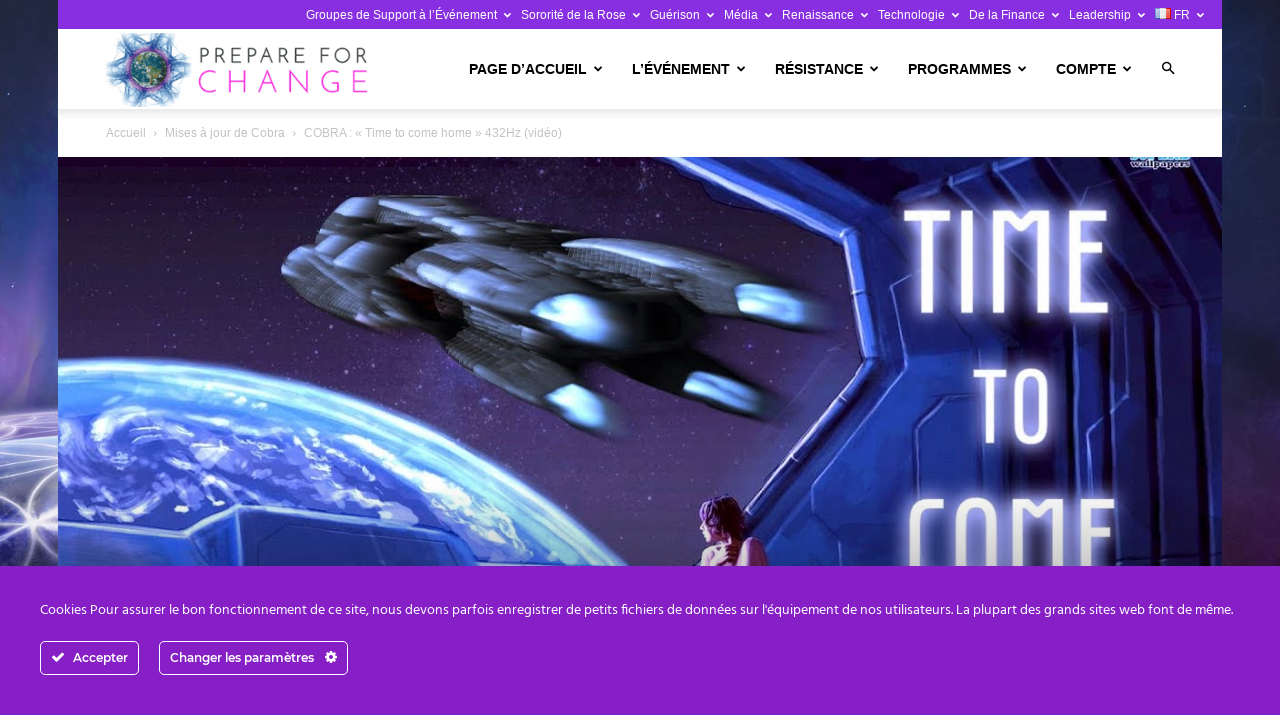

--- FILE ---
content_type: text/html; charset=UTF-8
request_url: https://fr.prepareforchange.net/2019/08/29/cobra-time-to-come-home-432hz-video/
body_size: 45742
content:
<!doctype html >
<!--[if IE 8]><html class="ie8" lang="en"> <![endif]-->
<!--[if IE 9]><html class="ie9" lang="en"> <![endif]-->
<!--[if gt IE 8]><!--><html lang="fr-FR"> <!--<![endif]--><head><title>COBRA : &quot;Time to come home&quot; 432Hz (vidéo) - Prepare For Change - Français</title><meta charset="UTF-8" /><meta name="viewport" content="width=device-width, initial-scale=1.0"><link rel="pingback" href="https://fr.prepareforchange.net/xmlrpc.php" /><meta name='robots' content='index, follow, max-image-preview:large, max-snippet:-1, max-video-preview:-1' /><meta name="dlm-version" content="5.1.6"><link rel="icon" type="image/png" href="https://prepareforchange.net/wp-content/uploads/2021/03/favicon.png"><link rel="apple-touch-icon" sizes="76x76" href="https://prepareforchange.net/wp-content/uploads/2021/03/pfc-iOS-76.png"/><link rel="apple-touch-icon" sizes="120x120" href="https://prepareforchange.net/wp-content/uploads/2021/03/pfc-iOS-120.png"/><link rel="apple-touch-icon" sizes="152x152" href="https://prepareforchange.net/wp-content/uploads/2021/03/pfc-iOS-152.png"/><link rel="apple-touch-icon" sizes="114x114" href="https://prepareforchange.net/wp-content/uploads/2021/03/pfc-iOS-114.png"/><link rel="apple-touch-icon" sizes="144x144" href="https://prepareforchange.net/wp-content/uploads/2021/03/pfc-iOS-144.png"/><meta name="description" content="L’ÉVÈNEMENT est le moment de la &quot;Percée par Compression&quot; sur Terre. Les entretiens avec COBRA nous guident pour nous préparer au changement en vue de L’Évènement et de la Divulgation." /><link rel="canonical" href="https://fr.prepareforchange.net/2019/08/29/cobra-time-to-come-home-432hz-video/" /><meta property="og:locale" content="fr_FR" /><meta property="og:type" content="article" /><meta property="og:title" content="COBRA : &quot;Time to come home&quot; 432Hz (vidéo) - Prepare For Change - Français" /><meta property="og:description" content="L’ÉVÈNEMENT est le moment de la &quot;Percée par Compression&quot; sur Terre. Les entretiens avec COBRA nous guident pour nous préparer au changement en vue de L’Évènement et de la Divulgation." /><meta property="og:url" content="https://fr.prepareforchange.net/2019/08/29/cobra-time-to-come-home-432hz-video/" /><meta property="og:site_name" content="Prepare For Change - Français" /><meta property="article:publisher" content="https://www.facebook.com/prepareforchangelosangeles/" /><meta property="article:author" content="https://www.facebook.com/kimberly.hart.5872" /><meta property="article:published_time" content="2019-08-29T16:56:00+00:00" /><meta property="article:modified_time" content="2019-08-29T16:56:50+00:00" /><meta property="og:image" content="https://fr.prepareforchange.net/files/2019/08/Timehomejpg.jpg" /><meta property="og:image:width" content="1280" /><meta property="og:image:height" content="720" /><meta property="og:image:type" content="image/jpeg" /><meta name="author" content="Cindy LG" /><meta name="twitter:card" content="summary_large_image" /><meta name="twitter:creator" content="@Prepare_Change" /><meta name="twitter:site" content="@Prepare_Change" /><meta name="twitter:label1" content="Écrit par" /><meta name="twitter:data1" content="Cindy LG" /> <script type="application/ld+json" class="yoast-schema-graph">{"@context":"https://schema.org","@graph":[{"@type":"WebPage","@id":"https://fr.prepareforchange.net/2019/08/29/cobra-time-to-come-home-432hz-video/","url":"https://fr.prepareforchange.net/2019/08/29/cobra-time-to-come-home-432hz-video/","name":"COBRA : \"Time to come home\" 432Hz (vidéo) - Prepare For Change - Français","isPartOf":{"@id":"https://fr.prepareforchange.net/#website"},"primaryImageOfPage":{"@id":"https://fr.prepareforchange.net/2019/08/29/cobra-time-to-come-home-432hz-video/#primaryimage"},"image":{"@id":"https://fr.prepareforchange.net/2019/08/29/cobra-time-to-come-home-432hz-video/#primaryimage"},"thumbnailUrl":"https://fr.prepareforchange.net/files/2019/08/Timehomejpg.jpg","datePublished":"2019-08-29T16:56:00+00:00","dateModified":"2019-08-29T16:56:50+00:00","author":{"@id":"https://fr.prepareforchange.net/#/schema/person/b004fe2cb535e2e3314de2ca5f29b774"},"description":"L’ÉVÈNEMENT est le moment de la \"Percée par Compression\" sur Terre. Les entretiens avec COBRA nous guident pour nous préparer au changement en vue de L’Évènement et de la Divulgation.","breadcrumb":{"@id":"https://fr.prepareforchange.net/2019/08/29/cobra-time-to-come-home-432hz-video/#breadcrumb"},"inLanguage":"fr-FR","potentialAction":[{"@type":"ReadAction","target":["https://fr.prepareforchange.net/2019/08/29/cobra-time-to-come-home-432hz-video/"]}]},{"@type":"ImageObject","inLanguage":"fr-FR","@id":"https://fr.prepareforchange.net/2019/08/29/cobra-time-to-come-home-432hz-video/#primaryimage","url":"https://fr.prepareforchange.net/files/2019/08/Timehomejpg.jpg","contentUrl":"https://fr.prepareforchange.net/files/2019/08/Timehomejpg.jpg","width":1280,"height":720,"caption":"Timehomejpg"},{"@type":"BreadcrumbList","@id":"https://fr.prepareforchange.net/2019/08/29/cobra-time-to-come-home-432hz-video/#breadcrumb","itemListElement":[{"@type":"ListItem","position":1,"name":"Home","item":"https://fr.prepareforchange.net/"},{"@type":"ListItem","position":2,"name":"Blog","item":"https://fr.prepareforchange.net/blog/"},{"@type":"ListItem","position":3,"name":"COBRA : « Time to come home » 432Hz (vidéo)"}]},{"@type":"WebSite","@id":"https://fr.prepareforchange.net/#website","url":"https://fr.prepareforchange.net/","name":"Prepare For Change - Français","description":"","potentialAction":[{"@type":"SearchAction","target":{"@type":"EntryPoint","urlTemplate":"https://fr.prepareforchange.net/?s={search_term_string}"},"query-input":{"@type":"PropertyValueSpecification","valueRequired":true,"valueName":"search_term_string"}}],"inLanguage":"fr-FR"},{"@type":"Person","@id":"https://fr.prepareforchange.net/#/schema/person/b004fe2cb535e2e3314de2ca5f29b774","name":"Cindy LG","image":{"@type":"ImageObject","inLanguage":"fr-FR","@id":"https://fr.prepareforchange.net/#/schema/person/image/","url":"https://fr.prepareforchange.net/files/avatars/11277/6060d96d33bec-bpfull.jpg","contentUrl":"https://fr.prepareforchange.net/files/avatars/11277/6060d96d33bec-bpfull.jpg","caption":"Cindy LG"},"sameAs":["https://www.facebook.com/kimberly.hart.5872"],"url":"https://fr.prepareforchange.net/author/cindy/"}]}</script> <link rel='dns-prefetch' href='//js.stripe.com' /><link rel='dns-prefetch' href='//hcaptcha.com' /><link rel='dns-prefetch' href='//prepareforchange.net' /><link rel='dns-prefetch' href='//fonts.gstatic.com' /><link rel="alternate" title="oEmbed (JSON)" type="application/json+oembed" href="https://fr.prepareforchange.net/wp-json/oembed/1.0/embed?url=https%3A%2F%2Ffr.prepareforchange.net%2F2019%2F08%2F29%2Fcobra-time-to-come-home-432hz-video%2F" /><link rel="alternate" title="oEmbed (XML)" type="text/xml+oembed" href="https://fr.prepareforchange.net/wp-json/oembed/1.0/embed?url=https%3A%2F%2Ffr.prepareforchange.net%2F2019%2F08%2F29%2Fcobra-time-to-come-home-432hz-video%2F&#038;format=xml" />
 <script src="//www.googletagmanager.com/gtag/js?id=G-PZN787FPK9"  data-cfasync="false" data-wpfc-render="false" type="text/javascript" async></script> <script data-cfasync="false" data-wpfc-render="false" type="text/javascript">var em_version = '8.10.2';
				var em_track_user = true;
				var em_no_track_reason = '';
								var ExactMetricsDefaultLocations = {"page_location":"https:\/\/fr.prepareforchange.net\/2019\/08\/29\/cobra-time-to-come-home-432hz-video\/"};
								if ( typeof ExactMetricsPrivacyGuardFilter === 'function' ) {
					var ExactMetricsLocations = (typeof ExactMetricsExcludeQuery === 'object') ? ExactMetricsPrivacyGuardFilter( ExactMetricsExcludeQuery ) : ExactMetricsPrivacyGuardFilter( ExactMetricsDefaultLocations );
				} else {
					var ExactMetricsLocations = (typeof ExactMetricsExcludeQuery === 'object') ? ExactMetricsExcludeQuery : ExactMetricsDefaultLocations;
				}

								var disableStrs = [
										'ga-disable-G-PZN787FPK9',
									];

				/* Function to detect opted out users */
				function __gtagTrackerIsOptedOut() {
					for (var index = 0; index < disableStrs.length; index++) {
						if (document.cookie.indexOf(disableStrs[index] + '=true') > -1) {
							return true;
						}
					}

					return false;
				}

				/* Disable tracking if the opt-out cookie exists. */
				if (__gtagTrackerIsOptedOut()) {
					for (var index = 0; index < disableStrs.length; index++) {
						window[disableStrs[index]] = true;
					}
				}

				/* Opt-out function */
				function __gtagTrackerOptout() {
					for (var index = 0; index < disableStrs.length; index++) {
						document.cookie = disableStrs[index] + '=true; expires=Thu, 31 Dec 2099 23:59:59 UTC; path=/';
						window[disableStrs[index]] = true;
					}
				}

				if ('undefined' === typeof gaOptout) {
					function gaOptout() {
						__gtagTrackerOptout();
					}
				}
								window.dataLayer = window.dataLayer || [];

				window.ExactMetricsDualTracker = {
					helpers: {},
					trackers: {},
				};
				if (em_track_user) {
					function __gtagDataLayer() {
						dataLayer.push(arguments);
					}

					function __gtagTracker(type, name, parameters) {
						if (!parameters) {
							parameters = {};
						}

						if (parameters.send_to) {
							__gtagDataLayer.apply(null, arguments);
							return;
						}

						if (type === 'event') {
														parameters.send_to = exactmetrics_frontend.v4_id;
							var hookName = name;
							if (typeof parameters['event_category'] !== 'undefined') {
								hookName = parameters['event_category'] + ':' + name;
							}

							if (typeof ExactMetricsDualTracker.trackers[hookName] !== 'undefined') {
								ExactMetricsDualTracker.trackers[hookName](parameters);
							} else {
								__gtagDataLayer('event', name, parameters);
							}
							
						} else {
							__gtagDataLayer.apply(null, arguments);
						}
					}

					__gtagTracker('js', new Date());
					__gtagTracker('set', {
						'developer_id.dNDMyYj': true,
											});
					if ( ExactMetricsLocations.page_location ) {
						__gtagTracker('set', ExactMetricsLocations);
					}
										__gtagTracker('config', 'G-PZN787FPK9', {"forceSSL":"true"} );
										window.gtag = __gtagTracker;										(function () {
						/* https://developers.google.com/analytics/devguides/collection/analyticsjs/ */
						/* ga and __gaTracker compatibility shim. */
						var noopfn = function () {
							return null;
						};
						var newtracker = function () {
							return new Tracker();
						};
						var Tracker = function () {
							return null;
						};
						var p = Tracker.prototype;
						p.get = noopfn;
						p.set = noopfn;
						p.send = function () {
							var args = Array.prototype.slice.call(arguments);
							args.unshift('send');
							__gaTracker.apply(null, args);
						};
						var __gaTracker = function () {
							var len = arguments.length;
							if (len === 0) {
								return;
							}
							var f = arguments[len - 1];
							if (typeof f !== 'object' || f === null || typeof f.hitCallback !== 'function') {
								if ('send' === arguments[0]) {
									var hitConverted, hitObject = false, action;
									if ('event' === arguments[1]) {
										if ('undefined' !== typeof arguments[3]) {
											hitObject = {
												'eventAction': arguments[3],
												'eventCategory': arguments[2],
												'eventLabel': arguments[4],
												'value': arguments[5] ? arguments[5] : 1,
											}
										}
									}
									if ('pageview' === arguments[1]) {
										if ('undefined' !== typeof arguments[2]) {
											hitObject = {
												'eventAction': 'page_view',
												'page_path': arguments[2],
											}
										}
									}
									if (typeof arguments[2] === 'object') {
										hitObject = arguments[2];
									}
									if (typeof arguments[5] === 'object') {
										Object.assign(hitObject, arguments[5]);
									}
									if ('undefined' !== typeof arguments[1].hitType) {
										hitObject = arguments[1];
										if ('pageview' === hitObject.hitType) {
											hitObject.eventAction = 'page_view';
										}
									}
									if (hitObject) {
										action = 'timing' === arguments[1].hitType ? 'timing_complete' : hitObject.eventAction;
										hitConverted = mapArgs(hitObject);
										__gtagTracker('event', action, hitConverted);
									}
								}
								return;
							}

							function mapArgs(args) {
								var arg, hit = {};
								var gaMap = {
									'eventCategory': 'event_category',
									'eventAction': 'event_action',
									'eventLabel': 'event_label',
									'eventValue': 'event_value',
									'nonInteraction': 'non_interaction',
									'timingCategory': 'event_category',
									'timingVar': 'name',
									'timingValue': 'value',
									'timingLabel': 'event_label',
									'page': 'page_path',
									'location': 'page_location',
									'title': 'page_title',
									'referrer' : 'page_referrer',
								};
								for (arg in args) {
																		if (!(!args.hasOwnProperty(arg) || !gaMap.hasOwnProperty(arg))) {
										hit[gaMap[arg]] = args[arg];
									} else {
										hit[arg] = args[arg];
									}
								}
								return hit;
							}

							try {
								f.hitCallback();
							} catch (ex) {
							}
						};
						__gaTracker.create = newtracker;
						__gaTracker.getByName = newtracker;
						__gaTracker.getAll = function () {
							return [];
						};
						__gaTracker.remove = noopfn;
						__gaTracker.loaded = true;
						window['__gaTracker'] = __gaTracker;
					})();
									} else {
										console.log("");
					(function () {
						function __gtagTracker() {
							return null;
						}

						window['__gtagTracker'] = __gtagTracker;
						window['gtag'] = __gtagTracker;
					})();
									}</script> <style id='wp-img-auto-sizes-contain-inline-css' type='text/css'>img:is([sizes=auto i],[sizes^="auto," i]){contain-intrinsic-size:3000px 1500px}
/*# sourceURL=wp-img-auto-sizes-contain-inline-css */</style><link data-optimized="2" rel="stylesheet" href="https://fr.prepareforchange.net/wp-content/litespeed/css/11/bcae577af128e1fd9fcf96de52d0a7bd.css?ver=256c7" /><style id='wp-emoji-styles-inline-css' type='text/css'>img.wp-smiley, img.emoji {
		display: inline !important;
		border: none !important;
		box-shadow: none !important;
		height: 1em !important;
		width: 1em !important;
		margin: 0 0.07em !important;
		vertical-align: -0.1em !important;
		background: none !important;
		padding: 0 !important;
	}
/*# sourceURL=wp-emoji-styles-inline-css */</style><style id='global-styles-inline-css' type='text/css'>:root{--wp--preset--aspect-ratio--square: 1;--wp--preset--aspect-ratio--4-3: 4/3;--wp--preset--aspect-ratio--3-4: 3/4;--wp--preset--aspect-ratio--3-2: 3/2;--wp--preset--aspect-ratio--2-3: 2/3;--wp--preset--aspect-ratio--16-9: 16/9;--wp--preset--aspect-ratio--9-16: 9/16;--wp--preset--color--black: #000000;--wp--preset--color--cyan-bluish-gray: #abb8c3;--wp--preset--color--white: #ffffff;--wp--preset--color--pale-pink: #f78da7;--wp--preset--color--vivid-red: #cf2e2e;--wp--preset--color--luminous-vivid-orange: #ff6900;--wp--preset--color--luminous-vivid-amber: #fcb900;--wp--preset--color--light-green-cyan: #7bdcb5;--wp--preset--color--vivid-green-cyan: #00d084;--wp--preset--color--pale-cyan-blue: #8ed1fc;--wp--preset--color--vivid-cyan-blue: #0693e3;--wp--preset--color--vivid-purple: #9b51e0;--wp--preset--gradient--vivid-cyan-blue-to-vivid-purple: linear-gradient(135deg,rgb(6,147,227) 0%,rgb(155,81,224) 100%);--wp--preset--gradient--light-green-cyan-to-vivid-green-cyan: linear-gradient(135deg,rgb(122,220,180) 0%,rgb(0,208,130) 100%);--wp--preset--gradient--luminous-vivid-amber-to-luminous-vivid-orange: linear-gradient(135deg,rgb(252,185,0) 0%,rgb(255,105,0) 100%);--wp--preset--gradient--luminous-vivid-orange-to-vivid-red: linear-gradient(135deg,rgb(255,105,0) 0%,rgb(207,46,46) 100%);--wp--preset--gradient--very-light-gray-to-cyan-bluish-gray: linear-gradient(135deg,rgb(238,238,238) 0%,rgb(169,184,195) 100%);--wp--preset--gradient--cool-to-warm-spectrum: linear-gradient(135deg,rgb(74,234,220) 0%,rgb(151,120,209) 20%,rgb(207,42,186) 40%,rgb(238,44,130) 60%,rgb(251,105,98) 80%,rgb(254,248,76) 100%);--wp--preset--gradient--blush-light-purple: linear-gradient(135deg,rgb(255,206,236) 0%,rgb(152,150,240) 100%);--wp--preset--gradient--blush-bordeaux: linear-gradient(135deg,rgb(254,205,165) 0%,rgb(254,45,45) 50%,rgb(107,0,62) 100%);--wp--preset--gradient--luminous-dusk: linear-gradient(135deg,rgb(255,203,112) 0%,rgb(199,81,192) 50%,rgb(65,88,208) 100%);--wp--preset--gradient--pale-ocean: linear-gradient(135deg,rgb(255,245,203) 0%,rgb(182,227,212) 50%,rgb(51,167,181) 100%);--wp--preset--gradient--electric-grass: linear-gradient(135deg,rgb(202,248,128) 0%,rgb(113,206,126) 100%);--wp--preset--gradient--midnight: linear-gradient(135deg,rgb(2,3,129) 0%,rgb(40,116,252) 100%);--wp--preset--font-size--small: 11px;--wp--preset--font-size--medium: 20px;--wp--preset--font-size--large: 32px;--wp--preset--font-size--x-large: 42px;--wp--preset--font-size--regular: 15px;--wp--preset--font-size--larger: 50px;--wp--preset--spacing--20: 0.44rem;--wp--preset--spacing--30: 0.67rem;--wp--preset--spacing--40: 1rem;--wp--preset--spacing--50: 1.5rem;--wp--preset--spacing--60: 2.25rem;--wp--preset--spacing--70: 3.38rem;--wp--preset--spacing--80: 5.06rem;--wp--preset--shadow--natural: 6px 6px 9px rgba(0, 0, 0, 0.2);--wp--preset--shadow--deep: 12px 12px 50px rgba(0, 0, 0, 0.4);--wp--preset--shadow--sharp: 6px 6px 0px rgba(0, 0, 0, 0.2);--wp--preset--shadow--outlined: 6px 6px 0px -3px rgb(255, 255, 255), 6px 6px rgb(0, 0, 0);--wp--preset--shadow--crisp: 6px 6px 0px rgb(0, 0, 0);}:where(.is-layout-flex){gap: 0.5em;}:where(.is-layout-grid){gap: 0.5em;}body .is-layout-flex{display: flex;}.is-layout-flex{flex-wrap: wrap;align-items: center;}.is-layout-flex > :is(*, div){margin: 0;}body .is-layout-grid{display: grid;}.is-layout-grid > :is(*, div){margin: 0;}:where(.wp-block-columns.is-layout-flex){gap: 2em;}:where(.wp-block-columns.is-layout-grid){gap: 2em;}:where(.wp-block-post-template.is-layout-flex){gap: 1.25em;}:where(.wp-block-post-template.is-layout-grid){gap: 1.25em;}.has-black-color{color: var(--wp--preset--color--black) !important;}.has-cyan-bluish-gray-color{color: var(--wp--preset--color--cyan-bluish-gray) !important;}.has-white-color{color: var(--wp--preset--color--white) !important;}.has-pale-pink-color{color: var(--wp--preset--color--pale-pink) !important;}.has-vivid-red-color{color: var(--wp--preset--color--vivid-red) !important;}.has-luminous-vivid-orange-color{color: var(--wp--preset--color--luminous-vivid-orange) !important;}.has-luminous-vivid-amber-color{color: var(--wp--preset--color--luminous-vivid-amber) !important;}.has-light-green-cyan-color{color: var(--wp--preset--color--light-green-cyan) !important;}.has-vivid-green-cyan-color{color: var(--wp--preset--color--vivid-green-cyan) !important;}.has-pale-cyan-blue-color{color: var(--wp--preset--color--pale-cyan-blue) !important;}.has-vivid-cyan-blue-color{color: var(--wp--preset--color--vivid-cyan-blue) !important;}.has-vivid-purple-color{color: var(--wp--preset--color--vivid-purple) !important;}.has-black-background-color{background-color: var(--wp--preset--color--black) !important;}.has-cyan-bluish-gray-background-color{background-color: var(--wp--preset--color--cyan-bluish-gray) !important;}.has-white-background-color{background-color: var(--wp--preset--color--white) !important;}.has-pale-pink-background-color{background-color: var(--wp--preset--color--pale-pink) !important;}.has-vivid-red-background-color{background-color: var(--wp--preset--color--vivid-red) !important;}.has-luminous-vivid-orange-background-color{background-color: var(--wp--preset--color--luminous-vivid-orange) !important;}.has-luminous-vivid-amber-background-color{background-color: var(--wp--preset--color--luminous-vivid-amber) !important;}.has-light-green-cyan-background-color{background-color: var(--wp--preset--color--light-green-cyan) !important;}.has-vivid-green-cyan-background-color{background-color: var(--wp--preset--color--vivid-green-cyan) !important;}.has-pale-cyan-blue-background-color{background-color: var(--wp--preset--color--pale-cyan-blue) !important;}.has-vivid-cyan-blue-background-color{background-color: var(--wp--preset--color--vivid-cyan-blue) !important;}.has-vivid-purple-background-color{background-color: var(--wp--preset--color--vivid-purple) !important;}.has-black-border-color{border-color: var(--wp--preset--color--black) !important;}.has-cyan-bluish-gray-border-color{border-color: var(--wp--preset--color--cyan-bluish-gray) !important;}.has-white-border-color{border-color: var(--wp--preset--color--white) !important;}.has-pale-pink-border-color{border-color: var(--wp--preset--color--pale-pink) !important;}.has-vivid-red-border-color{border-color: var(--wp--preset--color--vivid-red) !important;}.has-luminous-vivid-orange-border-color{border-color: var(--wp--preset--color--luminous-vivid-orange) !important;}.has-luminous-vivid-amber-border-color{border-color: var(--wp--preset--color--luminous-vivid-amber) !important;}.has-light-green-cyan-border-color{border-color: var(--wp--preset--color--light-green-cyan) !important;}.has-vivid-green-cyan-border-color{border-color: var(--wp--preset--color--vivid-green-cyan) !important;}.has-pale-cyan-blue-border-color{border-color: var(--wp--preset--color--pale-cyan-blue) !important;}.has-vivid-cyan-blue-border-color{border-color: var(--wp--preset--color--vivid-cyan-blue) !important;}.has-vivid-purple-border-color{border-color: var(--wp--preset--color--vivid-purple) !important;}.has-vivid-cyan-blue-to-vivid-purple-gradient-background{background: var(--wp--preset--gradient--vivid-cyan-blue-to-vivid-purple) !important;}.has-light-green-cyan-to-vivid-green-cyan-gradient-background{background: var(--wp--preset--gradient--light-green-cyan-to-vivid-green-cyan) !important;}.has-luminous-vivid-amber-to-luminous-vivid-orange-gradient-background{background: var(--wp--preset--gradient--luminous-vivid-amber-to-luminous-vivid-orange) !important;}.has-luminous-vivid-orange-to-vivid-red-gradient-background{background: var(--wp--preset--gradient--luminous-vivid-orange-to-vivid-red) !important;}.has-very-light-gray-to-cyan-bluish-gray-gradient-background{background: var(--wp--preset--gradient--very-light-gray-to-cyan-bluish-gray) !important;}.has-cool-to-warm-spectrum-gradient-background{background: var(--wp--preset--gradient--cool-to-warm-spectrum) !important;}.has-blush-light-purple-gradient-background{background: var(--wp--preset--gradient--blush-light-purple) !important;}.has-blush-bordeaux-gradient-background{background: var(--wp--preset--gradient--blush-bordeaux) !important;}.has-luminous-dusk-gradient-background{background: var(--wp--preset--gradient--luminous-dusk) !important;}.has-pale-ocean-gradient-background{background: var(--wp--preset--gradient--pale-ocean) !important;}.has-electric-grass-gradient-background{background: var(--wp--preset--gradient--electric-grass) !important;}.has-midnight-gradient-background{background: var(--wp--preset--gradient--midnight) !important;}.has-small-font-size{font-size: var(--wp--preset--font-size--small) !important;}.has-medium-font-size{font-size: var(--wp--preset--font-size--medium) !important;}.has-large-font-size{font-size: var(--wp--preset--font-size--large) !important;}.has-x-large-font-size{font-size: var(--wp--preset--font-size--x-large) !important;}
/*# sourceURL=global-styles-inline-css */</style><style id='classic-theme-styles-inline-css' type='text/css'>/*! This file is auto-generated */
.wp-block-button__link{color:#fff;background-color:#32373c;border-radius:9999px;box-shadow:none;text-decoration:none;padding:calc(.667em + 2px) calc(1.333em + 2px);font-size:1.125em}.wp-block-file__button{background:#32373c;color:#fff;text-decoration:none}
/*# sourceURL=/wp-includes/css/classic-themes.min.css */</style><style id='td-theme-inline-css' type='text/css'>@media (max-width:767px){.td-header-desktop-wrap{display:none}}@media (min-width:767px){.td-header-mobile-wrap{display:none}}</style> <script type="text/javascript" src="https://fr.prepareforchange.net/wp-includes/js/jquery/jquery.min.js?ver=3.7.1" id="jquery-core-js"></script> <script type="text/javascript" src="https://fr.prepareforchange.net/wp-includes/js/jquery/jquery-migrate.min.js?ver=3.4.1" id="jquery-migrate-js"></script> <script type="text/javascript" src="https://fr.prepareforchange.net/wp-content/plugins/ct-ultimate-gdpr/assets/js/service-facebook-pixel.js?ver=6.9" id="ct-ultimate-gdpr-service-facebook-pixel-js"></script> <script type="text/javascript" src="https://fr.prepareforchange.net/wp-content/plugins/google-analytics-dashboard-for-wp/assets/js/frontend-gtag.js?ver=8.10.2" id="exactmetrics-frontend-script-js" async="async" data-wp-strategy="async"></script> <script data-cfasync="false" data-wpfc-render="false" type="text/javascript" id='exactmetrics-frontend-script-js-extra'>/*  */
var exactmetrics_frontend = {"js_events_tracking":"true","download_extensions":"zip,mp3,mpeg,pdf,docx,pptx,xlsx,rar","inbound_paths":"[{\"path\":\"\\\/go\\\/\",\"label\":\"affiliate\"},{\"path\":\"\\\/recommend\\\/\",\"label\":\"affiliate\"}]","home_url":"https:\/\/fr.prepareforchange.net","hash_tracking":"false","v4_id":"G-PZN787FPK9"};/*  */</script> <script type="text/javascript" id="ct-ultimate-gdpr-cookie-list-js-extra">/*  */
var ct_ultimate_gdpr_cookie_list = {"list":[]};
//# sourceURL=ct-ultimate-gdpr-cookie-list-js-extra
/*  */</script> <script type="text/javascript" src="https://fr.prepareforchange.net/wp-content/plugins/ct-ultimate-gdpr/assets/js/cookie-list.js?ver=5.3.9" id="ct-ultimate-gdpr-cookie-list-js"></script> <script type="text/javascript" src="https://fr.prepareforchange.net/wp-content/plugins/ct-ultimate-gdpr/assets/js/shortcode-block-cookie.js?ver=5.3.9" id="ct-ultimate-gdpr-shortcode-block-cookie-js"></script> <script type="text/javascript" src="https://fr.prepareforchange.net/wp-content/plugins/ct-ultimate-gdpr/assets/js/buddypress.min.js?ver=6.9" id="ct-ultimate-gdpr-service-buddypress-js"></script> <link rel="https://api.w.org/" href="https://fr.prepareforchange.net/wp-json/" /><link rel="alternate" title="JSON" type="application/json" href="https://fr.prepareforchange.net/wp-json/wp/v2/posts/20273" /><link rel='shortlink' href='https://fr.prepareforchange.net/?p=20273' /> <script type="text/javascript">var ajaxurl = 'https://fr.prepareforchange.net/wp-admin/admin-ajax.php';</script> <style>.h-captcha{position:relative;display:block;margin-bottom:2rem;padding:0;clear:both}.h-captcha[data-size="normal"]{width:302px;height:76px}.h-captcha[data-size="compact"]{width:158px;height:138px}.h-captcha[data-size="invisible"]{display:none}.h-captcha iframe{z-index:1}.h-captcha::before{content:"";display:block;position:absolute;top:0;left:0;background:url(https://fr.prepareforchange.net/wp-content/plugins/hcaptcha-for-forms-and-more/assets/images/hcaptcha-div-logo.svg) no-repeat;border:1px solid #fff0;border-radius:4px;box-sizing:border-box}.h-captcha::after{content:"The hCaptcha loading is delayed until user interaction.";font-family:-apple-system,system-ui,BlinkMacSystemFont,"Segoe UI",Roboto,Oxygen,Ubuntu,"Helvetica Neue",Arial,sans-serif;font-size:10px;font-weight:500;position:absolute;top:0;bottom:0;left:0;right:0;box-sizing:border-box;color:#bf1722;opacity:0}.h-captcha:not(:has(iframe))::after{animation:hcap-msg-fade-in .3s ease forwards;animation-delay:2s}.h-captcha:has(iframe)::after{animation:none;opacity:0}@keyframes hcap-msg-fade-in{to{opacity:1}}.h-captcha[data-size="normal"]::before{width:302px;height:76px;background-position:93.8% 28%}.h-captcha[data-size="normal"]::after{width:302px;height:76px;display:flex;flex-wrap:wrap;align-content:center;line-height:normal;padding:0 75px 0 10px}.h-captcha[data-size="compact"]::before{width:158px;height:138px;background-position:49.9% 78.8%}.h-captcha[data-size="compact"]::after{width:158px;height:138px;text-align:center;line-height:normal;padding:24px 10px 10px 10px}.h-captcha[data-theme="light"]::before,body.is-light-theme .h-captcha[data-theme="auto"]::before,.h-captcha[data-theme="auto"]::before{background-color:#fafafa;border:1px solid #e0e0e0}.h-captcha[data-theme="dark"]::before,body.is-dark-theme .h-captcha[data-theme="auto"]::before,html.wp-dark-mode-active .h-captcha[data-theme="auto"]::before,html.drdt-dark-mode .h-captcha[data-theme="auto"]::before{background-image:url(https://fr.prepareforchange.net/wp-content/plugins/hcaptcha-for-forms-and-more/assets/images/hcaptcha-div-logo-white.svg);background-repeat:no-repeat;background-color:#333;border:1px solid #f5f5f5}@media (prefers-color-scheme:dark){.h-captcha[data-theme="auto"]::before{background-image:url(https://fr.prepareforchange.net/wp-content/plugins/hcaptcha-for-forms-and-more/assets/images/hcaptcha-div-logo-white.svg);background-repeat:no-repeat;background-color:#333;border:1px solid #f5f5f5}}.h-captcha[data-theme="custom"]::before{background-color:initial}.h-captcha[data-size="invisible"]::before,.h-captcha[data-size="invisible"]::after{display:none}.h-captcha iframe{position:relative}div[style*="z-index: 2147483647"] div[style*="border-width: 11px"][style*="position: absolute"][style*="pointer-events: none"]{border-style:none}</style> <script type="text/javascript" id="td-generated-header-js">var tdBlocksArray = []; //here we store all the items for the current page

	    // td_block class - each ajax block uses a object of this class for requests
	    function tdBlock() {
		    this.id = '';
		    this.block_type = 1; //block type id (1-234 etc)
		    this.atts = '';
		    this.td_column_number = '';
		    this.td_current_page = 1; //
		    this.post_count = 0; //from wp
		    this.found_posts = 0; //from wp
		    this.max_num_pages = 0; //from wp
		    this.td_filter_value = ''; //current live filter value
		    this.is_ajax_running = false;
		    this.td_user_action = ''; // load more or infinite loader (used by the animation)
		    this.header_color = '';
		    this.ajax_pagination_infinite_stop = ''; //show load more at page x
	    }

        // td_js_generator - mini detector
        ( function () {
            var htmlTag = document.getElementsByTagName("html")[0];

	        if ( navigator.userAgent.indexOf("MSIE 10.0") > -1 ) {
                htmlTag.className += ' ie10';
            }

            if ( !!navigator.userAgent.match(/Trident.*rv\:11\./) ) {
                htmlTag.className += ' ie11';
            }

	        if ( navigator.userAgent.indexOf("Edge") > -1 ) {
                htmlTag.className += ' ieEdge';
            }

            if ( /(iPad|iPhone|iPod)/g.test(navigator.userAgent) ) {
                htmlTag.className += ' td-md-is-ios';
            }

            var user_agent = navigator.userAgent.toLowerCase();
            if ( user_agent.indexOf("android") > -1 ) {
                htmlTag.className += ' td-md-is-android';
            }

            if ( -1 !== navigator.userAgent.indexOf('Mac OS X')  ) {
                htmlTag.className += ' td-md-is-os-x';
            }

            if ( /chrom(e|ium)/.test(navigator.userAgent.toLowerCase()) ) {
               htmlTag.className += ' td-md-is-chrome';
            }

            if ( -1 !== navigator.userAgent.indexOf('Firefox') ) {
                htmlTag.className += ' td-md-is-firefox';
            }

            if ( -1 !== navigator.userAgent.indexOf('Safari') && -1 === navigator.userAgent.indexOf('Chrome') ) {
                htmlTag.className += ' td-md-is-safari';
            }

            if( -1 !== navigator.userAgent.indexOf('IEMobile') ){
                htmlTag.className += ' td-md-is-iemobile';
            }

        })();

        var tdLocalCache = {};

        ( function () {
            "use strict";

            tdLocalCache = {
                data: {},
                remove: function (resource_id) {
                    delete tdLocalCache.data[resource_id];
                },
                exist: function (resource_id) {
                    return tdLocalCache.data.hasOwnProperty(resource_id) && tdLocalCache.data[resource_id] !== null;
                },
                get: function (resource_id) {
                    return tdLocalCache.data[resource_id];
                },
                set: function (resource_id, cachedData) {
                    tdLocalCache.remove(resource_id);
                    tdLocalCache.data[resource_id] = cachedData;
                }
            };
        })();

    
    
var td_viewport_interval_list=[{"limitBottom":767,"sidebarWidth":228},{"limitBottom":1018,"sidebarWidth":300},{"limitBottom":1140,"sidebarWidth":324}];
var td_animation_stack_effect="type0";
var tds_animation_stack=true;
var td_animation_stack_specific_selectors=".entry-thumb, img, .td-lazy-img";
var td_animation_stack_general_selectors=".td-animation-stack img, .td-animation-stack .entry-thumb, .post img, .td-animation-stack .td-lazy-img";
var tds_video_lazy="enabled";
var tdc_is_installed="yes";
var tdc_domain_active=false;
var td_ajax_url="https:\/\/fr.prepareforchange.net\/wp-admin\/admin-ajax.php?td_theme_name=Newspaper&v=12.7.3";
var td_get_template_directory_uri="https:\/\/fr.prepareforchange.net\/wp-content\/plugins\/td-composer\/legacy\/common";
var tds_snap_menu="snap";
var tds_logo_on_sticky="show_header_logo";
var tds_header_style="tdm_header_style_3";
var td_please_wait="S'il vous pla\u00eet patienter ...";
var td_email_user_pass_incorrect="Utilisateur ou mot de passe incorrect!";
var td_email_user_incorrect="E-mail ou nom d'utilisateur incorrect !";
var td_email_incorrect="Email incorrect !";
var td_user_incorrect="Username incorrect!";
var td_email_user_empty="Email or username empty!";
var td_pass_empty="Pass empty!";
var td_pass_pattern_incorrect="Invalid Pass Pattern!";
var td_retype_pass_incorrect="Retyped Pass incorrect!";
var tds_more_articles_on_post_enable="";
var tds_more_articles_on_post_time_to_wait="";
var tds_more_articles_on_post_pages_distance_from_top=0;
var tds_captcha="";
var tds_theme_color_site_wide="rgba(161,31,242,0.79)";
var tds_smart_sidebar="";
var tdThemeName="Newspaper";
var tdThemeNameWl="Newspaper";
var td_magnific_popup_translation_tPrev="Pr\u00e9c\u00e9dente (fl\u00e8che gauche)";
var td_magnific_popup_translation_tNext="Suivante (fl\u00e8che droite)";
var td_magnific_popup_translation_tCounter="%curr% sur %total%";
var td_magnific_popup_translation_ajax_tError="Le contenu de %url% pas pu \u00eatre charg\u00e9.";
var td_magnific_popup_translation_image_tError="L'image #%curr% pas pu \u00eatre charg\u00e9e.";
var tdBlockNonce="b02fe15cb5";
var tdMobileMenu="enabled";
var tdMobileSearch="enabled";
var tdDateNamesI18n={"month_names":["janvier","f\u00e9vrier","mars","avril","mai","juin","juillet","ao\u00fbt","septembre","octobre","novembre","d\u00e9cembre"],"month_names_short":["Jan","F\u00e9v","Mar","Avr","Mai","Juin","Juil","Ao\u00fbt","Sep","Oct","Nov","D\u00e9c"],"day_names":["dimanche","lundi","mardi","mercredi","jeudi","vendredi","samedi"],"day_names_short":["dim","lun","mar","mer","jeu","ven","sam"]};
var tdb_modal_confirm="Sauvegarder";
var tdb_modal_cancel="Annuler";
var tdb_modal_confirm_alt="Oui";
var tdb_modal_cancel_alt="Non";
var td_deploy_mode="deploy";
var td_ad_background_click_link="";
var td_ad_background_click_target="";</script> <style>.td-menu-background,.td-search-background{background-image:url('https://fr.prepareforchange.net/files/2021/03/mobile-bg-pink-stars-p.jpg')}.white-popup-block:before{background-image:url('https://fr.prepareforchange.net/files/2021/03/mobile-bg-pink-stars-p.jpg')}:root{--td_theme_color:rgba(161,31,242,0.79);--td_slider_text:rgba(161,31,242,0.79);--td_mobile_menu_color:#ffffff;--td_mobile_icons_color:#9344e2;--td_mobile_gradient_one_mob:#8224e3;--td_mobile_gradient_two_mob:#dc5eed;--td_login_button_background:#8224e3;--td_login_button_color:#ffffff;--td_login_hover_background:#7609e2;--td_login_hover_color:#ffffff;--td_login_gradient_one:#8224e3;--td_login_gradient_two:#dc5eed}.td-header-style-12 .td-header-menu-wrap-full,.td-header-style-12 .td-affix,.td-grid-style-1.td-hover-1 .td-big-grid-post:hover .td-post-category,.td-grid-style-5.td-hover-1 .td-big-grid-post:hover .td-post-category,.td_category_template_3 .td-current-sub-category,.td_category_template_8 .td-category-header .td-category a.td-current-sub-category,.td_category_template_4 .td-category-siblings .td-category a:hover,.td_block_big_grid_9.td-grid-style-1 .td-post-category,.td_block_big_grid_9.td-grid-style-5 .td-post-category,.td-grid-style-6.td-hover-1 .td-module-thumb:after,.tdm-menu-active-style5 .td-header-menu-wrap .sf-menu>.current-menu-item>a,.tdm-menu-active-style5 .td-header-menu-wrap .sf-menu>.current-menu-ancestor>a,.tdm-menu-active-style5 .td-header-menu-wrap .sf-menu>.current-category-ancestor>a,.tdm-menu-active-style5 .td-header-menu-wrap .sf-menu>li>a:hover,.tdm-menu-active-style5 .td-header-menu-wrap .sf-menu>.sfHover>a{background-color:rgba(161,31,242,0.79)}.td_mega_menu_sub_cats .cur-sub-cat,.td-mega-span h3 a:hover,.td_mod_mega_menu:hover .entry-title a,.header-search-wrap .result-msg a:hover,.td-header-top-menu .td-drop-down-search .td_module_wrap:hover .entry-title a,.td-header-top-menu .td-icon-search:hover,.td-header-wrap .result-msg a:hover,.top-header-menu li a:hover,.top-header-menu .current-menu-item>a,.top-header-menu .current-menu-ancestor>a,.top-header-menu .current-category-ancestor>a,.td-social-icon-wrap>a:hover,.td-header-sp-top-widget .td-social-icon-wrap a:hover,.td_mod_related_posts:hover h3>a,.td-post-template-11 .td-related-title .td-related-left:hover,.td-post-template-11 .td-related-title .td-related-right:hover,.td-post-template-11 .td-related-title .td-cur-simple-item,.td-post-template-11 .td_block_related_posts .td-next-prev-wrap a:hover,.td-category-header .td-pulldown-category-filter-link:hover,.td-category-siblings .td-subcat-dropdown a:hover,.td-category-siblings .td-subcat-dropdown a.td-current-sub-category,.footer-text-wrap .footer-email-wrap a,.footer-social-wrap a:hover,.td_module_17 .td-read-more a:hover,.td_module_18 .td-read-more a:hover,.td_module_19 .td-post-author-name a:hover,.td-pulldown-syle-2 .td-subcat-dropdown:hover .td-subcat-more span,.td-pulldown-syle-2 .td-subcat-dropdown:hover .td-subcat-more i,.td-pulldown-syle-3 .td-subcat-dropdown:hover .td-subcat-more span,.td-pulldown-syle-3 .td-subcat-dropdown:hover .td-subcat-more i,.tdm-menu-active-style3 .tdm-header.td-header-wrap .sf-menu>.current-category-ancestor>a,.tdm-menu-active-style3 .tdm-header.td-header-wrap .sf-menu>.current-menu-ancestor>a,.tdm-menu-active-style3 .tdm-header.td-header-wrap .sf-menu>.current-menu-item>a,.tdm-menu-active-style3 .tdm-header.td-header-wrap .sf-menu>.sfHover>a,.tdm-menu-active-style3 .tdm-header.td-header-wrap .sf-menu>li>a:hover{color:rgba(161,31,242,0.79)}.td-mega-menu-page .wpb_content_element ul li a:hover,.td-theme-wrap .td-aj-search-results .td_module_wrap:hover .entry-title a,.td-theme-wrap .header-search-wrap .result-msg a:hover{color:rgba(161,31,242,0.79)!important}.td_category_template_8 .td-category-header .td-category a.td-current-sub-category,.td_category_template_4 .td-category-siblings .td-category a:hover,.tdm-menu-active-style4 .tdm-header .sf-menu>.current-menu-item>a,.tdm-menu-active-style4 .tdm-header .sf-menu>.current-menu-ancestor>a,.tdm-menu-active-style4 .tdm-header .sf-menu>.current-category-ancestor>a,.tdm-menu-active-style4 .tdm-header .sf-menu>li>a:hover,.tdm-menu-active-style4 .tdm-header .sf-menu>.sfHover>a{border-color:rgba(161,31,242,0.79)}.td-header-wrap .td-header-top-menu-full,.td-header-wrap .top-header-menu .sub-menu,.tdm-header-style-1.td-header-wrap .td-header-top-menu-full,.tdm-header-style-1.td-header-wrap .top-header-menu .sub-menu,.tdm-header-style-2.td-header-wrap .td-header-top-menu-full,.tdm-header-style-2.td-header-wrap .top-header-menu .sub-menu,.tdm-header-style-3.td-header-wrap .td-header-top-menu-full,.tdm-header-style-3.td-header-wrap .top-header-menu .sub-menu{background-color:#892fe2}.td-header-style-8 .td-header-top-menu-full{background-color:transparent}.td-header-style-8 .td-header-top-menu-full .td-header-top-menu{background-color:#892fe2;padding-left:15px;padding-right:15px}.td-header-wrap .td-header-top-menu-full .td-header-top-menu,.td-header-wrap .td-header-top-menu-full{border-bottom:none}.top-header-menu .current-menu-item>a,.top-header-menu .current-menu-ancestor>a,.top-header-menu .current-category-ancestor>a,.top-header-menu li a:hover,.td-header-sp-top-widget .td-icon-search:hover{color:#e064e0}.sf-menu>.current-menu-item>a:after,.sf-menu>.current-menu-ancestor>a:after,.sf-menu>.current-category-ancestor>a:after,.sf-menu>li:hover>a:after,.sf-menu>.sfHover>a:after,.td_block_mega_menu .td-next-prev-wrap a:hover,.td-mega-span .td-post-category:hover,.td-header-wrap .black-menu .sf-menu>li>a:hover,.td-header-wrap .black-menu .sf-menu>.current-menu-ancestor>a,.td-header-wrap .black-menu .sf-menu>.sfHover>a,.td-header-wrap .black-menu .sf-menu>.current-menu-item>a,.td-header-wrap .black-menu .sf-menu>.current-menu-ancestor>a,.td-header-wrap .black-menu .sf-menu>.current-category-ancestor>a,.tdm-menu-active-style5 .tdm-header .td-header-menu-wrap .sf-menu>.current-menu-item>a,.tdm-menu-active-style5 .tdm-header .td-header-menu-wrap .sf-menu>.current-menu-ancestor>a,.tdm-menu-active-style5 .tdm-header .td-header-menu-wrap .sf-menu>.current-category-ancestor>a,.tdm-menu-active-style5 .tdm-header .td-header-menu-wrap .sf-menu>li>a:hover,.tdm-menu-active-style5 .tdm-header .td-header-menu-wrap .sf-menu>.sfHover>a{background-color:#a261e2}.td_block_mega_menu .td-next-prev-wrap a:hover,.tdm-menu-active-style4 .tdm-header .sf-menu>.current-menu-item>a,.tdm-menu-active-style4 .tdm-header .sf-menu>.current-menu-ancestor>a,.tdm-menu-active-style4 .tdm-header .sf-menu>.current-category-ancestor>a,.tdm-menu-active-style4 .tdm-header .sf-menu>li>a:hover,.tdm-menu-active-style4 .tdm-header .sf-menu>.sfHover>a{border-color:#a261e2}.header-search-wrap .td-drop-down-search:before{border-color:transparent transparent #a261e2 transparent}.td_mega_menu_sub_cats .cur-sub-cat,.td_mod_mega_menu:hover .entry-title a,.td-theme-wrap .sf-menu ul .td-menu-item>a:hover,.td-theme-wrap .sf-menu ul .sfHover>a,.td-theme-wrap .sf-menu ul .current-menu-ancestor>a,.td-theme-wrap .sf-menu ul .current-category-ancestor>a,.td-theme-wrap .sf-menu ul .current-menu-item>a,.tdm-menu-active-style3 .tdm-header.td-header-wrap .sf-menu>.current-menu-item>a,.tdm-menu-active-style3 .tdm-header.td-header-wrap .sf-menu>.current-menu-ancestor>a,.tdm-menu-active-style3 .tdm-header.td-header-wrap .sf-menu>.current-category-ancestor>a,.tdm-menu-active-style3 .tdm-header.td-header-wrap .sf-menu>li>a:hover,.tdm-menu-active-style3 .tdm-header.td-header-wrap .sf-menu>.sfHover>a{color:#a261e2}.td-affix .sf-menu>.current-menu-item>a:after,.td-affix .sf-menu>.current-menu-ancestor>a:after,.td-affix .sf-menu>.current-category-ancestor>a:after,.td-affix .sf-menu>li:hover>a:after,.td-affix .sf-menu>.sfHover>a:after,.td-header-wrap .td-affix .black-menu .sf-menu>li>a:hover,.td-header-wrap .td-affix .black-menu .sf-menu>.current-menu-ancestor>a,.td-header-wrap .td-affix .black-menu .sf-menu>.sfHover>a,.td-affix .header-search-wrap .td-drop-down-search:after,.td-affix .header-search-wrap .td-drop-down-search .btn:hover,.td-header-wrap .td-affix .black-menu .sf-menu>.current-menu-item>a,.td-header-wrap .td-affix .black-menu .sf-menu>.current-menu-ancestor>a,.td-header-wrap .td-affix .black-menu .sf-menu>.current-category-ancestor>a,.tdm-menu-active-style5 .tdm-header .td-header-menu-wrap.td-affix .sf-menu>.current-menu-item>a,.tdm-menu-active-style5 .tdm-header .td-header-menu-wrap.td-affix .sf-menu>.current-menu-ancestor>a,.tdm-menu-active-style5 .tdm-header .td-header-menu-wrap.td-affix .sf-menu>.current-category-ancestor>a,.tdm-menu-active-style5 .tdm-header .td-header-menu-wrap.td-affix .sf-menu>li>a:hover,.tdm-menu-active-style5 .tdm-header .td-header-menu-wrap.td-affix .sf-menu>.sfHover>a{background-color:#9b53e2}.td-affix .header-search-wrap .td-drop-down-search:before{border-color:transparent transparent #9b53e2 transparent}.tdm-menu-active-style4 .tdm-header .td-affix .sf-menu>.current-menu-item>a,.tdm-menu-active-style4 .tdm-header .td-affix .sf-menu>.current-menu-ancestor>a,.tdm-menu-active-style4 .tdm-header .td-affix .sf-menu>.current-category-ancestor>a,.tdm-menu-active-style4 .tdm-header .td-affix .sf-menu>li>a:hover,.tdm-menu-active-style4 .tdm-header .td-affix .sf-menu>.sfHover>a{border-color:#9b53e2}.td-theme-wrap .td-affix .sf-menu ul .td-menu-item>a:hover,.td-theme-wrap .td-affix .sf-menu ul .sfHover>a,.td-theme-wrap .td-affix .sf-menu ul .current-menu-ancestor>a,.td-theme-wrap .td-affix .sf-menu ul .current-category-ancestor>a,.td-theme-wrap .td-affix .sf-menu ul .current-menu-item>a,.tdm-menu-active-style3 .tdm-header .td-affix .sf-menu>.current-menu-item>a,.tdm-menu-active-style3 .tdm-header .td-affix .sf-menu>.current-menu-ancestor>a,.tdm-menu-active-style3 .tdm-header .td-affix .sf-menu>.current-category-ancestor>a,.tdm-menu-active-style3 .tdm-header .td-affix .sf-menu>li>a:hover,.tdm-menu-active-style3 .tdm-header .td-affix .sf-menu>.sfHover>a{color:#9b53e2}.td-theme-wrap .header-search-wrap .td-drop-down-search .btn{background-color:#9241e2}.td-theme-wrap .header-search-wrap .td-drop-down-search .btn{color:#e0e0e0}.td-theme-wrap .header-search-wrap .td-drop-down-search .btn:hover,.td-theme-wrap .td-aj-search-results .td_module_wrap:hover .entry-title a,.td-theme-wrap .header-search-wrap .result-msg a:hover{color:#ffffff!important}.td-theme-wrap .sf-menu .td-normal-menu .sub-menu .td-menu-item>a{color:#333333}.td-theme-wrap .sf-menu .td-normal-menu .td-menu-item>a:hover,.td-theme-wrap .sf-menu .td-normal-menu .sfHover>a,.td-theme-wrap .sf-menu .td-normal-menu .current-menu-ancestor>a,.td-theme-wrap .sf-menu .td-normal-menu .current-category-ancestor>a,.td-theme-wrap .sf-menu .td-normal-menu .current-menu-item>a{color:#9548e2}.td-header-bg:before{background-size:100% auto}.td-header-bg:before{background-position:center center}.td-header-bg:before{opacity:1}.td-footer-wrapper,.td-footer-wrapper .td_block_template_7 .td-block-title>*,.td-footer-wrapper .td_block_template_17 .td-block-title,.td-footer-wrapper .td-block-title-wrap .td-wrapper-pulldown-filter{background-color:#333333}.post blockquote p,.page blockquote p{color:rgba(161,31,242,0.62)}.post .td_quote_box,.page .td_quote_box{border-color:rgba(161,31,242,0.62)}.post blockquote p,.page blockquote p,.td-post-text-content blockquote p{font-family:Tahoma,Verdana,Geneva;font-size:14px;font-style:italic}.post .td_quote_box p,.page .td_quote_box p{font-family:"Helvetica Neue",Helvetica,Arial,sans-serif;font-size:14px}.post .td_pull_quote p,.page .td_pull_quote p,.post .wp-block-pullquote blockquote p,.page .wp-block-pullquote blockquote p{font-family:"Helvetica Neue",Helvetica,Arial,sans-serif;font-size:14px}.tdm-menu-btn1 .tds-button1,.tdm-menu-btn1 .tds-button6:after{background-color:#75e5de}.tdm-menu-btn1 .tds-button2:before,.tdm-menu-btn1 .tds-button6:before{border-color:#75e5de}.tdm-menu-btn1 .tds-button2,.tdm-menu-btn1 .tds-button2 i{color:#75e5de}.tdm-menu-btn1 .tds-button3{-webkit-box-shadow:0 2px 16px #75e5de;-moz-box-shadow:0 2px 16px #75e5de;box-shadow:0 2px 16px #75e5de}.tdm-menu-btn1 .tds-button3:hover{-webkit-box-shadow:0 4px 26px #75e5de;-moz-box-shadow:0 4px 26px #75e5de;box-shadow:0 4px 26px #75e5de}.tdm-menu-btn1 .tds-button7 .tdm-btn-border-top,.tdm-menu-btn1 .tds-button7 .tdm-btn-border-bottom{background-color:#75e5de}.tdm-menu-btn1 .tds-button8{background:#75e5de}.tdm-menu-btn2 .tds-button1,.tdm-menu-btn2 .tds-button6:after{background-color:#d358d1}.tdm-menu-btn2 .tds-button2:before,.tdm-menu-btn2 .tds-button6:before{border-color:#d358d1}.tdm-menu-btn2 .tds-button2,.tdm-menu-btn2 .tds-button2 i{color:#d358d1}.tdm-menu-btn2 .tds-button3{-webkit-box-shadow:0 2px 16px #d358d1;-moz-box-shadow:0 2px 16px #d358d1;box-shadow:0 2px 16px #d358d1}.tdm-menu-btn2 .tds-button3:hover{-webkit-box-shadow:0 4px 26px #d358d1;-moz-box-shadow:0 4px 26px #d358d1;box-shadow:0 4px 26px #d358d1}.tdm-menu-btn2 .tds-button7 .tdm-btn-border-top,.tdm-menu-btn2 .tds-button7 .tdm-btn-border-bottom{background-color:#d358d1}.tdm-menu-btn2 .tds-button8{background:#d358d1}.td-menu-background,.td-search-background{background-image:url('https://fr.prepareforchange.net/files/2021/03/mobile-bg-pink-stars-p.jpg')}.white-popup-block:before{background-image:url('https://fr.prepareforchange.net/files/2021/03/mobile-bg-pink-stars-p.jpg')}:root{--td_theme_color:rgba(161,31,242,0.79);--td_slider_text:rgba(161,31,242,0.79);--td_mobile_menu_color:#ffffff;--td_mobile_icons_color:#9344e2;--td_mobile_gradient_one_mob:#8224e3;--td_mobile_gradient_two_mob:#dc5eed;--td_login_button_background:#8224e3;--td_login_button_color:#ffffff;--td_login_hover_background:#7609e2;--td_login_hover_color:#ffffff;--td_login_gradient_one:#8224e3;--td_login_gradient_two:#dc5eed}.td-header-style-12 .td-header-menu-wrap-full,.td-header-style-12 .td-affix,.td-grid-style-1.td-hover-1 .td-big-grid-post:hover .td-post-category,.td-grid-style-5.td-hover-1 .td-big-grid-post:hover .td-post-category,.td_category_template_3 .td-current-sub-category,.td_category_template_8 .td-category-header .td-category a.td-current-sub-category,.td_category_template_4 .td-category-siblings .td-category a:hover,.td_block_big_grid_9.td-grid-style-1 .td-post-category,.td_block_big_grid_9.td-grid-style-5 .td-post-category,.td-grid-style-6.td-hover-1 .td-module-thumb:after,.tdm-menu-active-style5 .td-header-menu-wrap .sf-menu>.current-menu-item>a,.tdm-menu-active-style5 .td-header-menu-wrap .sf-menu>.current-menu-ancestor>a,.tdm-menu-active-style5 .td-header-menu-wrap .sf-menu>.current-category-ancestor>a,.tdm-menu-active-style5 .td-header-menu-wrap .sf-menu>li>a:hover,.tdm-menu-active-style5 .td-header-menu-wrap .sf-menu>.sfHover>a{background-color:rgba(161,31,242,0.79)}.td_mega_menu_sub_cats .cur-sub-cat,.td-mega-span h3 a:hover,.td_mod_mega_menu:hover .entry-title a,.header-search-wrap .result-msg a:hover,.td-header-top-menu .td-drop-down-search .td_module_wrap:hover .entry-title a,.td-header-top-menu .td-icon-search:hover,.td-header-wrap .result-msg a:hover,.top-header-menu li a:hover,.top-header-menu .current-menu-item>a,.top-header-menu .current-menu-ancestor>a,.top-header-menu .current-category-ancestor>a,.td-social-icon-wrap>a:hover,.td-header-sp-top-widget .td-social-icon-wrap a:hover,.td_mod_related_posts:hover h3>a,.td-post-template-11 .td-related-title .td-related-left:hover,.td-post-template-11 .td-related-title .td-related-right:hover,.td-post-template-11 .td-related-title .td-cur-simple-item,.td-post-template-11 .td_block_related_posts .td-next-prev-wrap a:hover,.td-category-header .td-pulldown-category-filter-link:hover,.td-category-siblings .td-subcat-dropdown a:hover,.td-category-siblings .td-subcat-dropdown a.td-current-sub-category,.footer-text-wrap .footer-email-wrap a,.footer-social-wrap a:hover,.td_module_17 .td-read-more a:hover,.td_module_18 .td-read-more a:hover,.td_module_19 .td-post-author-name a:hover,.td-pulldown-syle-2 .td-subcat-dropdown:hover .td-subcat-more span,.td-pulldown-syle-2 .td-subcat-dropdown:hover .td-subcat-more i,.td-pulldown-syle-3 .td-subcat-dropdown:hover .td-subcat-more span,.td-pulldown-syle-3 .td-subcat-dropdown:hover .td-subcat-more i,.tdm-menu-active-style3 .tdm-header.td-header-wrap .sf-menu>.current-category-ancestor>a,.tdm-menu-active-style3 .tdm-header.td-header-wrap .sf-menu>.current-menu-ancestor>a,.tdm-menu-active-style3 .tdm-header.td-header-wrap .sf-menu>.current-menu-item>a,.tdm-menu-active-style3 .tdm-header.td-header-wrap .sf-menu>.sfHover>a,.tdm-menu-active-style3 .tdm-header.td-header-wrap .sf-menu>li>a:hover{color:rgba(161,31,242,0.79)}.td-mega-menu-page .wpb_content_element ul li a:hover,.td-theme-wrap .td-aj-search-results .td_module_wrap:hover .entry-title a,.td-theme-wrap .header-search-wrap .result-msg a:hover{color:rgba(161,31,242,0.79)!important}.td_category_template_8 .td-category-header .td-category a.td-current-sub-category,.td_category_template_4 .td-category-siblings .td-category a:hover,.tdm-menu-active-style4 .tdm-header .sf-menu>.current-menu-item>a,.tdm-menu-active-style4 .tdm-header .sf-menu>.current-menu-ancestor>a,.tdm-menu-active-style4 .tdm-header .sf-menu>.current-category-ancestor>a,.tdm-menu-active-style4 .tdm-header .sf-menu>li>a:hover,.tdm-menu-active-style4 .tdm-header .sf-menu>.sfHover>a{border-color:rgba(161,31,242,0.79)}.td-header-wrap .td-header-top-menu-full,.td-header-wrap .top-header-menu .sub-menu,.tdm-header-style-1.td-header-wrap .td-header-top-menu-full,.tdm-header-style-1.td-header-wrap .top-header-menu .sub-menu,.tdm-header-style-2.td-header-wrap .td-header-top-menu-full,.tdm-header-style-2.td-header-wrap .top-header-menu .sub-menu,.tdm-header-style-3.td-header-wrap .td-header-top-menu-full,.tdm-header-style-3.td-header-wrap .top-header-menu .sub-menu{background-color:#892fe2}.td-header-style-8 .td-header-top-menu-full{background-color:transparent}.td-header-style-8 .td-header-top-menu-full .td-header-top-menu{background-color:#892fe2;padding-left:15px;padding-right:15px}.td-header-wrap .td-header-top-menu-full .td-header-top-menu,.td-header-wrap .td-header-top-menu-full{border-bottom:none}.top-header-menu .current-menu-item>a,.top-header-menu .current-menu-ancestor>a,.top-header-menu .current-category-ancestor>a,.top-header-menu li a:hover,.td-header-sp-top-widget .td-icon-search:hover{color:#e064e0}.sf-menu>.current-menu-item>a:after,.sf-menu>.current-menu-ancestor>a:after,.sf-menu>.current-category-ancestor>a:after,.sf-menu>li:hover>a:after,.sf-menu>.sfHover>a:after,.td_block_mega_menu .td-next-prev-wrap a:hover,.td-mega-span .td-post-category:hover,.td-header-wrap .black-menu .sf-menu>li>a:hover,.td-header-wrap .black-menu .sf-menu>.current-menu-ancestor>a,.td-header-wrap .black-menu .sf-menu>.sfHover>a,.td-header-wrap .black-menu .sf-menu>.current-menu-item>a,.td-header-wrap .black-menu .sf-menu>.current-menu-ancestor>a,.td-header-wrap .black-menu .sf-menu>.current-category-ancestor>a,.tdm-menu-active-style5 .tdm-header .td-header-menu-wrap .sf-menu>.current-menu-item>a,.tdm-menu-active-style5 .tdm-header .td-header-menu-wrap .sf-menu>.current-menu-ancestor>a,.tdm-menu-active-style5 .tdm-header .td-header-menu-wrap .sf-menu>.current-category-ancestor>a,.tdm-menu-active-style5 .tdm-header .td-header-menu-wrap .sf-menu>li>a:hover,.tdm-menu-active-style5 .tdm-header .td-header-menu-wrap .sf-menu>.sfHover>a{background-color:#a261e2}.td_block_mega_menu .td-next-prev-wrap a:hover,.tdm-menu-active-style4 .tdm-header .sf-menu>.current-menu-item>a,.tdm-menu-active-style4 .tdm-header .sf-menu>.current-menu-ancestor>a,.tdm-menu-active-style4 .tdm-header .sf-menu>.current-category-ancestor>a,.tdm-menu-active-style4 .tdm-header .sf-menu>li>a:hover,.tdm-menu-active-style4 .tdm-header .sf-menu>.sfHover>a{border-color:#a261e2}.header-search-wrap .td-drop-down-search:before{border-color:transparent transparent #a261e2 transparent}.td_mega_menu_sub_cats .cur-sub-cat,.td_mod_mega_menu:hover .entry-title a,.td-theme-wrap .sf-menu ul .td-menu-item>a:hover,.td-theme-wrap .sf-menu ul .sfHover>a,.td-theme-wrap .sf-menu ul .current-menu-ancestor>a,.td-theme-wrap .sf-menu ul .current-category-ancestor>a,.td-theme-wrap .sf-menu ul .current-menu-item>a,.tdm-menu-active-style3 .tdm-header.td-header-wrap .sf-menu>.current-menu-item>a,.tdm-menu-active-style3 .tdm-header.td-header-wrap .sf-menu>.current-menu-ancestor>a,.tdm-menu-active-style3 .tdm-header.td-header-wrap .sf-menu>.current-category-ancestor>a,.tdm-menu-active-style3 .tdm-header.td-header-wrap .sf-menu>li>a:hover,.tdm-menu-active-style3 .tdm-header.td-header-wrap .sf-menu>.sfHover>a{color:#a261e2}.td-affix .sf-menu>.current-menu-item>a:after,.td-affix .sf-menu>.current-menu-ancestor>a:after,.td-affix .sf-menu>.current-category-ancestor>a:after,.td-affix .sf-menu>li:hover>a:after,.td-affix .sf-menu>.sfHover>a:after,.td-header-wrap .td-affix .black-menu .sf-menu>li>a:hover,.td-header-wrap .td-affix .black-menu .sf-menu>.current-menu-ancestor>a,.td-header-wrap .td-affix .black-menu .sf-menu>.sfHover>a,.td-affix .header-search-wrap .td-drop-down-search:after,.td-affix .header-search-wrap .td-drop-down-search .btn:hover,.td-header-wrap .td-affix .black-menu .sf-menu>.current-menu-item>a,.td-header-wrap .td-affix .black-menu .sf-menu>.current-menu-ancestor>a,.td-header-wrap .td-affix .black-menu .sf-menu>.current-category-ancestor>a,.tdm-menu-active-style5 .tdm-header .td-header-menu-wrap.td-affix .sf-menu>.current-menu-item>a,.tdm-menu-active-style5 .tdm-header .td-header-menu-wrap.td-affix .sf-menu>.current-menu-ancestor>a,.tdm-menu-active-style5 .tdm-header .td-header-menu-wrap.td-affix .sf-menu>.current-category-ancestor>a,.tdm-menu-active-style5 .tdm-header .td-header-menu-wrap.td-affix .sf-menu>li>a:hover,.tdm-menu-active-style5 .tdm-header .td-header-menu-wrap.td-affix .sf-menu>.sfHover>a{background-color:#9b53e2}.td-affix .header-search-wrap .td-drop-down-search:before{border-color:transparent transparent #9b53e2 transparent}.tdm-menu-active-style4 .tdm-header .td-affix .sf-menu>.current-menu-item>a,.tdm-menu-active-style4 .tdm-header .td-affix .sf-menu>.current-menu-ancestor>a,.tdm-menu-active-style4 .tdm-header .td-affix .sf-menu>.current-category-ancestor>a,.tdm-menu-active-style4 .tdm-header .td-affix .sf-menu>li>a:hover,.tdm-menu-active-style4 .tdm-header .td-affix .sf-menu>.sfHover>a{border-color:#9b53e2}.td-theme-wrap .td-affix .sf-menu ul .td-menu-item>a:hover,.td-theme-wrap .td-affix .sf-menu ul .sfHover>a,.td-theme-wrap .td-affix .sf-menu ul .current-menu-ancestor>a,.td-theme-wrap .td-affix .sf-menu ul .current-category-ancestor>a,.td-theme-wrap .td-affix .sf-menu ul .current-menu-item>a,.tdm-menu-active-style3 .tdm-header .td-affix .sf-menu>.current-menu-item>a,.tdm-menu-active-style3 .tdm-header .td-affix .sf-menu>.current-menu-ancestor>a,.tdm-menu-active-style3 .tdm-header .td-affix .sf-menu>.current-category-ancestor>a,.tdm-menu-active-style3 .tdm-header .td-affix .sf-menu>li>a:hover,.tdm-menu-active-style3 .tdm-header .td-affix .sf-menu>.sfHover>a{color:#9b53e2}.td-theme-wrap .header-search-wrap .td-drop-down-search .btn{background-color:#9241e2}.td-theme-wrap .header-search-wrap .td-drop-down-search .btn{color:#e0e0e0}.td-theme-wrap .header-search-wrap .td-drop-down-search .btn:hover,.td-theme-wrap .td-aj-search-results .td_module_wrap:hover .entry-title a,.td-theme-wrap .header-search-wrap .result-msg a:hover{color:#ffffff!important}.td-theme-wrap .sf-menu .td-normal-menu .sub-menu .td-menu-item>a{color:#333333}.td-theme-wrap .sf-menu .td-normal-menu .td-menu-item>a:hover,.td-theme-wrap .sf-menu .td-normal-menu .sfHover>a,.td-theme-wrap .sf-menu .td-normal-menu .current-menu-ancestor>a,.td-theme-wrap .sf-menu .td-normal-menu .current-category-ancestor>a,.td-theme-wrap .sf-menu .td-normal-menu .current-menu-item>a{color:#9548e2}.td-header-bg:before{background-size:100% auto}.td-header-bg:before{background-position:center center}.td-header-bg:before{opacity:1}.td-footer-wrapper,.td-footer-wrapper .td_block_template_7 .td-block-title>*,.td-footer-wrapper .td_block_template_17 .td-block-title,.td-footer-wrapper .td-block-title-wrap .td-wrapper-pulldown-filter{background-color:#333333}.post blockquote p,.page blockquote p{color:rgba(161,31,242,0.62)}.post .td_quote_box,.page .td_quote_box{border-color:rgba(161,31,242,0.62)}.post blockquote p,.page blockquote p,.td-post-text-content blockquote p{font-family:Tahoma,Verdana,Geneva;font-size:14px;font-style:italic}.post .td_quote_box p,.page .td_quote_box p{font-family:"Helvetica Neue",Helvetica,Arial,sans-serif;font-size:14px}.post .td_pull_quote p,.page .td_pull_quote p,.post .wp-block-pullquote blockquote p,.page .wp-block-pullquote blockquote p{font-family:"Helvetica Neue",Helvetica,Arial,sans-serif;font-size:14px}.tdm-menu-btn1 .tds-button1,.tdm-menu-btn1 .tds-button6:after{background-color:#75e5de}.tdm-menu-btn1 .tds-button2:before,.tdm-menu-btn1 .tds-button6:before{border-color:#75e5de}.tdm-menu-btn1 .tds-button2,.tdm-menu-btn1 .tds-button2 i{color:#75e5de}.tdm-menu-btn1 .tds-button3{-webkit-box-shadow:0 2px 16px #75e5de;-moz-box-shadow:0 2px 16px #75e5de;box-shadow:0 2px 16px #75e5de}.tdm-menu-btn1 .tds-button3:hover{-webkit-box-shadow:0 4px 26px #75e5de;-moz-box-shadow:0 4px 26px #75e5de;box-shadow:0 4px 26px #75e5de}.tdm-menu-btn1 .tds-button7 .tdm-btn-border-top,.tdm-menu-btn1 .tds-button7 .tdm-btn-border-bottom{background-color:#75e5de}.tdm-menu-btn1 .tds-button8{background:#75e5de}.tdm-menu-btn2 .tds-button1,.tdm-menu-btn2 .tds-button6:after{background-color:#d358d1}.tdm-menu-btn2 .tds-button2:before,.tdm-menu-btn2 .tds-button6:before{border-color:#d358d1}.tdm-menu-btn2 .tds-button2,.tdm-menu-btn2 .tds-button2 i{color:#d358d1}.tdm-menu-btn2 .tds-button3{-webkit-box-shadow:0 2px 16px #d358d1;-moz-box-shadow:0 2px 16px #d358d1;box-shadow:0 2px 16px #d358d1}.tdm-menu-btn2 .tds-button3:hover{-webkit-box-shadow:0 4px 26px #d358d1;-moz-box-shadow:0 4px 26px #d358d1;box-shadow:0 4px 26px #d358d1}.tdm-menu-btn2 .tds-button7 .tdm-btn-border-top,.tdm-menu-btn2 .tds-button7 .tdm-btn-border-bottom{background-color:#d358d1}.tdm-menu-btn2 .tds-button8{background:#d358d1}</style><style>.gform_previous_button+.h-captcha{margin-top:2rem}.gform_footer.before .h-captcha[data-size="normal"]{margin-bottom:3px}.gform_footer.before .h-captcha[data-size="compact"]{margin-bottom:0}.gform_wrapper.gravity-theme .gform_footer,.gform_wrapper.gravity-theme .gform_page_footer{flex-wrap:wrap}.gform_wrapper.gravity-theme .h-captcha,.gform_wrapper.gravity-theme .h-captcha{margin:0;flex-basis:100%}.gform_wrapper.gravity-theme input[type="submit"],.gform_wrapper.gravity-theme input[type="submit"]{align-self:flex-start}.gform_wrapper.gravity-theme .h-captcha~input[type="submit"],.gform_wrapper.gravity-theme .h-captcha~input[type="submit"]{margin:1em 0 0 0!important}</style> <script type="application/ld+json">{
        "@context": "https://schema.org",
        "@type": "BreadcrumbList",
        "itemListElement": [
            {
                "@type": "ListItem",
                "position": 1,
                "item": {
                    "@type": "WebSite",
                    "@id": "https://fr.prepareforchange.net/",
                    "name": "Accueil"
                }
            },
            {
                "@type": "ListItem",
                "position": 2,
                    "item": {
                    "@type": "WebPage",
                    "@id": "https://fr.prepareforchange.net/category/mises-a-jour-de-cobra/",
                    "name": "Mises à jour de Cobra"
                }
            }
            ,{
                "@type": "ListItem",
                "position": 3,
                    "item": {
                    "@type": "WebPage",
                    "@id": "https://fr.prepareforchange.net/2019/08/29/cobra-time-to-come-home-432hz-video/",
                    "name": "COBRA : « Time to come home » 432Hz  (vidéo)"                                
                }
            }    
        ]
    }</script> <style>.tdm-btn-style1{background-color:rgba(161,31,242,0.79)}.tdm-btn-style2:before{border-color:rgba(161,31,242,0.79)}.tdm-btn-style2{color:rgba(161,31,242,0.79)}.tdm-btn-style3{-webkit-box-shadow:0 2px 16px rgba(161,31,242,0.79);-moz-box-shadow:0 2px 16px rgba(161,31,242,0.79);box-shadow:0 2px 16px rgba(161,31,242,0.79)}.tdm-btn-style3:hover{-webkit-box-shadow:0 4px 26px rgba(161,31,242,0.79);-moz-box-shadow:0 4px 26px rgba(161,31,242,0.79);box-shadow:0 4px 26px rgba(161,31,242,0.79)}</style><style id="tdw-css-placeholder"></style></head><body class="bp-legacy wp-singular post-template-default single single-post postid-20273 single-format-standard wp-theme-Newspaper wp-child-theme-Newspaper-child td-standard-pack cobra-time-to-come-home-432hz-video global-block-template-1 single_template_3 td-animation-stack-type0 td-boxed-layout" itemscope="itemscope" itemtype="https://schema.org/WebPage"><div class="td-scroll-up" data-style="style1"><i class="td-icon-menu-up"></i></div><div class="td-menu-background"></div><div id="td-mobile-nav"><div class="td-mobile-container"><div class="td-menu-socials-wrap"><div class="td-menu-socials">
<span class="td-social-icon-wrap">
<a target="_blank" rel="noopener" href="https://www.facebook.com/prepareforchangelosangeles" title="Facebook">
<i class="td-icon-font td-icon-facebook"></i>
<span style="display: none">Facebook</span>
</a>
</span>
<span class="td-social-icon-wrap">
<a target="_blank" rel="noopener" href="https://instagram.com/prepare_for_change_global" title="Instagram">
<i class="td-icon-font td-icon-instagram"></i>
<span style="display: none">Instagram</span>
</a>
</span>
<span class="td-social-icon-wrap">
<a target="_blank" rel="noopener" href="https://twitter.com/Prepare_Change" title="Twitter">
<i class="td-icon-font td-icon-twitter"></i>
<span style="display: none">Twitter</span>
</a>
</span>
<span class="td-social-icon-wrap">
<a target="_blank" rel="noopener" href="https://www.youtube.com/channel/UChkNUIF8z8c5M_x17zGSWLQ" title="Youtube">
<i class="td-icon-font td-icon-youtube"></i>
<span style="display: none">Youtube</span>
</a>
</span></div><div class="td-mobile-close">
<a href="#"><i class="td-icon-close-mobile"></i></a></div></div><div class="td-mobile-content"><div class="menu-primary-menu-container"><ul id="menu-primary-menu" class="td-mobile-main-menu"><li id="menu-item-21617" class="menu-item menu-item-type-post_type menu-item-object-page menu-item-home menu-item-has-children menu-item-first menu-item-21617"><a href="https://fr.prepareforchange.net/">Page d’accueil<i class="td-icon-menu-right td-element-after"></i></a><ul class="sub-menu"><li id="menu-item-21344" class="menu-item menu-item-type-post_type menu-item-object-page menu-item-21344"><a href="https://fr.prepareforchange.net/welcome/mission-statement/">Énoncé de la Mission</a></li><li id="menu-item-21345" class="menu-item menu-item-type-post_type menu-item-object-page menu-item-21345"><a href="https://fr.prepareforchange.net/about-us/">À propos</a></li><li id="menu-item-21346" class="menu-item menu-item-type-post_type menu-item-object-page menu-item-21346"><a href="https://fr.prepareforchange.net/welcome/">Site Web</a></li><li id="menu-item-21347" class="menu-item menu-item-type-post_type menu-item-object-page menu-item-21347"><a href="https://fr.prepareforchange.net/welcome/website-guidelines/">Lignes Directrices du Site</a></li><li id="menu-item-21348" class="menu-item menu-item-type-post_type menu-item-object-page current_page_parent menu-item-21348"><a href="https://fr.prepareforchange.net/blog/">Blog</a></li></ul></li><li id="menu-item-21358" class="menu-item menu-item-type-post_type menu-item-object-page menu-item-has-children menu-item-21358"><a href="https://fr.prepareforchange.net/the-event/">L’Événement<i class="td-icon-menu-right td-element-after"></i></a><ul class="sub-menu"><li id="menu-item-21359" class="menu-item menu-item-type-post_type menu-item-object-page menu-item-21359"><a href="https://fr.prepareforchange.net/the-event/a-plan-to-maintain-safety-during-the-event/">Plan d’Accompagnement pour la Sécurité et le Bien-être de la Population lors de l’Événement</a></li><li id="menu-item-21360" class="menu-item menu-item-type-post_type menu-item-object-page menu-item-21360"><a href="https://fr.prepareforchange.net/projet-viral-pour-levenement/">Projet Viral pour l’Événement</a></li><li id="menu-item-21361" class="menu-item menu-item-type-post_type menu-item-object-page menu-item-21361"><a href="https://fr.prepareforchange.net/the-event/lettre-ouverte-aux-dirigeants-dentreprises-ce-que-levenement-signifie-pour-lhumanite-et-pour-vous/">Lettre ouverte aux dirigeants d’entreprises : Ce que l’événement signifie pour l’humanité – et pour vous</a></li><li id="menu-item-21362" class="menu-item menu-item-type-post_type menu-item-object-page menu-item-21362"><a href="https://fr.prepareforchange.net/the-event/basic-practical-steps-to-prepare-for-the-event/">Étapes Pratiques de Préparation à l&rsquo;Evénement</a></li><li id="menu-item-21363" class="menu-item menu-item-type-post_type menu-item-object-page menu-item-21363"><a href="https://fr.prepareforchange.net/the-event/un-plan-daction-post-evenement/">Un Plan d&rsquo;Action «post-événement»</a></li><li id="menu-item-21364" class="menu-item menu-item-type-post_type menu-item-object-page menu-item-has-children menu-item-21364"><a href="https://fr.prepareforchange.net/the-event/event-essays/">Compositions sur l’Événement<i class="td-icon-menu-right td-element-after"></i></a><ul class="sub-menu"><li id="menu-item-21365" class="menu-item menu-item-type-post_type menu-item-object-page menu-item-21365"><a href="https://fr.prepareforchange.net/the-event/event-essays/post-event-possibilities/">Possibilités Post Événement</a></li><li id="menu-item-21366" class="menu-item menu-item-type-post_type menu-item-object-page menu-item-21366"><a href="https://fr.prepareforchange.net/the-event/event-essays/transition-to-a-new-society/">Transition vers une Nouvelle Société</a></li></ul></li></ul></li><li id="menu-item-21367" class="menu-item menu-item-type-taxonomy menu-item-object-category menu-item-has-children menu-item-21367"><a href="https://fr.prepareforchange.net/category/resistance/">Résistance<i class="td-icon-menu-right td-element-after"></i></a><ul class="sub-menu"><li id="menu-item-21368" class="menu-item menu-item-type-post_type menu-item-object-page menu-item-has-children menu-item-21368"><a href="https://fr.prepareforchange.net/resistance-movement/">Cobra MR<i class="td-icon-menu-right td-element-after"></i></a><ul class="sub-menu"><li id="menu-item-21369" class="menu-item menu-item-type-post_type menu-item-object-page menu-item-21369"><a href="https://fr.prepareforchange.net/resistance-movement/ressources-cobra-mr/">Ressources Cobra MR</a></li><li id="menu-item-21370" class="menu-item menu-item-type-post_type menu-item-object-page menu-item-21370"><a href="https://fr.prepareforchange.net/resistance-movement/cornerstone-cobra-articles/">Principaux Articles de Cobra</a></li><li id="menu-item-21371" class="menu-item menu-item-type-taxonomy menu-item-object-category current-post-ancestor current-menu-parent current-post-parent menu-item-21371"><a href="https://fr.prepareforchange.net/category/mises-a-jour-de-cobra/">Mises à jour de Cobra</a></li><li id="menu-item-21372" class="menu-item menu-item-type-taxonomy menu-item-object-category menu-item-21372"><a href="https://fr.prepareforchange.net/category/interviews-de-cobra/">Interviews de Cobra</a></li><li id="menu-item-21373" class="menu-item menu-item-type-post_type menu-item-object-page menu-item-21373"><a href="https://fr.prepareforchange.net/lettres-au-mouvement-de-resistance/">Lettres au Mouvement de Résistance</a></li><li id="menu-item-21374" class="menu-item menu-item-type-post_type menu-item-object-page menu-item-21374"><a href="https://fr.prepareforchange.net/resistance-movement/codex-galactique/">Codex Galactique</a></li><li id="menu-item-21375" class="menu-item menu-item-type-post_type menu-item-object-page menu-item-21375"><a href="https://fr.prepareforchange.net/resistance-movement/contributors/">Contributeurs</a></li><li id="menu-item-21376" class="menu-item menu-item-type-post_type menu-item-object-page menu-item-21376"><a href="https://fr.prepareforchange.net/resistance-movement/important-documents-for-change/">Documents Importants pour le Changement</a></li></ul></li><li id="menu-item-21377" class="menu-item menu-item-type-post_type menu-item-object-page menu-item-has-children menu-item-21377"><a href="https://fr.prepareforchange.net/light-work/">Travail de Lumière<i class="td-icon-menu-right td-element-after"></i></a><ul class="sub-menu"><li id="menu-item-21378" class="menu-item menu-item-type-post_type menu-item-object-page menu-item-21378"><a href="https://fr.prepareforchange.net/participate/weekly-meditation-instructions/">Méditation Hebdomadaire pour l&rsquo;Ascension</a></li><li id="menu-item-21379" class="menu-item menu-item-type-post_type menu-item-object-page menu-item-21379"><a href="https://fr.prepareforchange.net/technique-de-meditation-tri-sphere/">Technique de Méditation Tri-Sphère</a></li><li id="menu-item-21380" class="menu-item menu-item-type-post_type menu-item-object-page menu-item-21380"><a href="https://fr.prepareforchange.net/light-work/grid-work-delivering-light-to-a-sacred-site-near-you/">Travail de Grille : Apporter la Lumière à un lieu sacré près de vous</a></li><li id="menu-item-21381" class="menu-item menu-item-type-post_type menu-item-object-page menu-item-21381"><a href="https://fr.prepareforchange.net/light-work/travail-de-lumiere-lignes-directrices-claires/">Travail de Lumière : Directives pour le Nettoyage</a></li><li id="menu-item-21382" class="menu-item menu-item-type-post_type menu-item-object-page menu-item-21382"><a href="https://fr.prepareforchange.net/light-work/information-sur-les-pierres-de-cintamani/">Information sur le Placement des Pierres de Cintamani (Commande de Pierres)</a></li></ul></li></ul></li><li id="menu-item-21383" class="menu-item menu-item-type-post_type menu-item-object-page menu-item-has-children menu-item-21383"><a href="https://fr.prepareforchange.net/programs/">Programmes<i class="td-icon-menu-right td-element-after"></i></a><ul class="sub-menu"><li id="menu-item-21384" class="menu-item menu-item-type-post_type menu-item-object-page menu-item-has-children menu-item-21384"><a href="https://fr.prepareforchange.net/programs/aider-les-enfants-du-malawi/">Aider les Enfants du Malawi<i class="td-icon-menu-right td-element-after"></i></a><ul class="sub-menu"><li id="menu-item-21385" class="menu-item menu-item-type-post_type menu-item-object-page menu-item-21385"><a href="https://fr.prepareforchange.net/programs/projets-au-malawi/">Projet Orphelinat au Malawi</a></li><li id="menu-item-21386" class="menu-item menu-item-type-post_type menu-item-object-page menu-item-21386"><a href="https://fr.prepareforchange.net/programs/projet-malawi-chikwawa/">Projet Malawi Chikwawa</a></li></ul></li><li id="menu-item-21387" class="menu-item menu-item-type-post_type menu-item-object-page menu-item-21387"><a href="https://fr.prepareforchange.net/programs/humanitarian-projects-funding-program/">Programme de Financement de Projets Humanitaires</a></li><li id="menu-item-21349" class="menu-item menu-item-type-post_type menu-item-object-page menu-item-has-children menu-item-21349"><a href="https://fr.prepareforchange.net/participate/">Participer<i class="td-icon-menu-right td-element-after"></i></a><ul class="sub-menu"><li id="menu-item-21350" class="menu-item menu-item-type-post_type menu-item-object-page menu-item-21350"><a href="https://fr.prepareforchange.net/community/">Communauté</a></li><li id="menu-item-21351" class="menu-item menu-item-type-post_type menu-item-object-page menu-item-21351"><a href="https://fr.prepareforchange.net/participate/create-join-a-group/">Créer ou Rejoindre un Groupe Local</a></li><li id="menu-item-21352" class="menu-item menu-item-type-post_type menu-item-object-page menu-item-21352"><a href="https://fr.prepareforchange.net/participate/write-an-article-for-pfc/">Écrire un Article pour PFC</a></li><li id="menu-item-21353" class="menu-item menu-item-type-post_type menu-item-object-page menu-item-has-children menu-item-21353"><a href="https://fr.prepareforchange.net/volontaires-prepare-for-change/">Volontaires<i class="td-icon-menu-right td-element-after"></i></a><ul class="sub-menu"><li id="menu-item-21354" class="menu-item menu-item-type-post_type menu-item-object-page menu-item-21354"><a href="https://fr.prepareforchange.net/volontaires-prepare-for-change/volontaire-pfc/">Être Volontaire pour PFC</a></li><li id="menu-item-21355" class="menu-item menu-item-type-post_type menu-item-object-page menu-item-21355"><a href="https://fr.prepareforchange.net/volontaires-prepare-for-change/liste-de-roles-de-volontaires/">Liste de Rôles de Volontaires</a></li><li id="menu-item-21356" class="menu-item menu-item-type-post_type menu-item-object-page menu-item-21356"><a href="https://fr.prepareforchange.net/volontaires-prepare-for-change/outils-et-techniques-dorganisation-pfc/">Outils d&rsquo;Organisation pour Volontaires</a></li><li id="menu-item-21357" class="menu-item menu-item-type-post_type menu-item-object-page menu-item-21357"><a href="https://fr.prepareforchange.net/participate/translators/">Volontaires Traducteurs</a></li></ul></li></ul></li></ul></li><li id="menu-item-21614" class="menu-item menu-item-type-custom menu-item-object-custom menu-item-has-children menu-item-21614"><a href="#">Compte<i class="td-icon-menu-right td-element-after"></i></a><ul class="sub-menu"><li id="menu-item-21612" class="bp-menu bp-login-nav menu-item menu-item-type-custom menu-item-object-custom menu-item-21612"><a href="https://fr.prepareforchange.net/wp-login.php?redirect_to=https%3A%2F%2Ffr.prepareforchange.net%2F2019%2F08%2F29%2Fcobra-time-to-come-home-432hz-video%2F">Connexion</a></li><li id="menu-item-21613" class="bp-menu bp-register-nav menu-item menu-item-type-custom menu-item-object-custom menu-item-21613"><a href="https://fr.prepareforchange.net/sinscrire/">S&rsquo;inscrire</a></li></ul></li></ul></div><hr><div class="menu-secondary-menu-container"><ul id="menu-secondary-menu" class="td-mobile-main-menu"><li id="menu-item-21388" class="menu-item menu-item-type-post_type menu-item-object-page menu-item-has-children menu-item-first td-menu-item td-normal-menu menu-item-21388"><a href="https://fr.prepareforchange.net/event-support-groups/">Groupes de Support à l’Événement<i class="td-icon-menu-right td-element-after"></i></a><ul class="sub-menu"><li id="menu-item-21389" class="menu-item menu-item-type-taxonomy menu-item-object-category td-menu-item td-normal-menu menu-item-21389"><a href="https://fr.prepareforchange.net/category/groupes-de-support-a-levenement/">Articles Groupes de Support à l&rsquo;Événement</a></li><li id="menu-item-21390" class="menu-item menu-item-type-post_type menu-item-object-page td-menu-item td-normal-menu menu-item-21390"><a href="https://fr.prepareforchange.net/2017/09/11/la-lettre-aux-dirigeants-locaux-est-maintenant-disponible-dans-de-multiples-langues/">La Lettre aux Dirigeants Locaux est maintenant Disponible dans de Multiples Langues</a></li><li id="menu-item-21391" class="menu-item menu-item-type-post_type menu-item-object-page td-menu-item td-normal-menu menu-item-21391"><a href="https://fr.prepareforchange.net/event-support-groups/outils-internet-groupes-de-support-a-levenement/">Outils Internet Groupes de Support à l’Événement</a></li><li id="menu-item-21392" class="menu-item menu-item-type-post_type menu-item-object-page td-menu-item td-normal-menu menu-item-21392"><a href="https://fr.prepareforchange.net/event-support-groups/media-action-plan-for-the-event/">Plan d’action Médiatique pour l’Événement</a></li><li id="menu-item-21393" class="menu-item menu-item-type-post_type menu-item-object-page td-menu-item td-normal-menu menu-item-21393"><a href="https://fr.prepareforchange.net/event-support-groups/documents-to-prepare/">Documents de préparation</a></li><li id="menu-item-21394" class="menu-item menu-item-type-post_type menu-item-object-page td-menu-item td-normal-menu menu-item-21394"><a href="https://fr.prepareforchange.net/event-support-groups/the-solution-page/">La Page des Solutions</a></li><li id="menu-item-21395" class="menu-item menu-item-type-post_type menu-item-object-page td-menu-item td-normal-menu menu-item-21395"><a href="https://fr.prepareforchange.net/event-support-groups/event-support-group-meeting-guidelines/">Lignes Directrices de Rencontre pour les Groupes de Support à l’Événement</a></li><li id="menu-item-21396" class="menu-item menu-item-type-post_type menu-item-object-page td-menu-item td-normal-menu menu-item-21396"><a href="https://fr.prepareforchange.net/event-support-groups/plan-de-renfort-pour-levenement/">Plan de Renfort pour l&rsquo;Événement</a></li></ul></li><li id="menu-item-21397" class="menu-item menu-item-type-post_type menu-item-object-page menu-item-has-children td-menu-item td-normal-menu menu-item-21397"><a href="https://fr.prepareforchange.net/sisterhood-of-the-rose/">Sororité de la Rose<i class="td-icon-menu-right td-element-after"></i></a><ul class="sub-menu"><li id="menu-item-21398" class="menu-item menu-item-type-taxonomy menu-item-object-category td-menu-item td-normal-menu menu-item-21398"><a href="https://fr.prepareforchange.net/category/sororite-de-la-rose/">Articles Sororité de la Rose</a></li><li id="menu-item-21399" class="menu-item menu-item-type-post_type menu-item-object-page td-menu-item td-normal-menu menu-item-21399"><a href="https://fr.prepareforchange.net/le-vortex-de-la-deesse-et-la-transmutation-de-toute-obscurite/">Le Vortex de la Déesse et la Transmutation de Toute Obscurité</a></li><li id="menu-item-21400" class="menu-item menu-item-type-post_type menu-item-object-page td-menu-item td-normal-menu menu-item-21400"><a href="https://fr.prepareforchange.net/high-vibrational-foods/">Nourriture Hautement Vibrationnelle</a></li><li id="menu-item-21401" class="menu-item menu-item-type-post_type menu-item-object-page td-menu-item td-normal-menu menu-item-21401"><a href="https://fr.prepareforchange.net/sisterhood-of-the-rose/inspirational-performance-art/">Performance Artistique Inspirante</a></li></ul></li><li id="menu-item-21402" class="menu-item menu-item-type-post_type menu-item-object-page menu-item-has-children td-menu-item td-normal-menu menu-item-21402"><a href="https://fr.prepareforchange.net/healing/">Guérison<i class="td-icon-menu-right td-element-after"></i></a><ul class="sub-menu"><li id="menu-item-21403" class="menu-item menu-item-type-taxonomy menu-item-object-category td-menu-item td-normal-menu menu-item-21403"><a href="https://fr.prepareforchange.net/category/guerison/">Articles Guérison</a></li><li id="menu-item-21404" class="menu-item menu-item-type-post_type menu-item-object-page td-menu-item td-normal-menu menu-item-21404"><a href="https://fr.prepareforchange.net/outils-internet-du-groupe-guerison/">Outils Internet du Groupe Guérison</a></li><li id="menu-item-21405" class="menu-item menu-item-type-post_type menu-item-object-page td-menu-item td-normal-menu menu-item-21405"><a href="https://fr.prepareforchange.net/depopulation-comme-politique-publique-une-explication-pour-les-vaccins-les-ogm-la-nourriture-empoisonnee-et-la-desinformation-sur-les-cancers/">Dépopulation comme Politique Publique : Une Explication pour les Vaccins, les OGM, la Nourriture Empoisonnée et la Désinformation sur les Cancers</a></li><li id="menu-item-21406" class="menu-item menu-item-type-post_type menu-item-object-page td-menu-item td-normal-menu menu-item-21406"><a href="https://fr.prepareforchange.net/healing/vaccination-exemption-based-on-contraindications/">Information de Contrindication à la Vaccination</a></li><li id="menu-item-21407" class="menu-item menu-item-type-post_type menu-item-object-page td-menu-item td-normal-menu menu-item-21407"><a href="https://fr.prepareforchange.net/healing/sound-healing/">Guérison par le Son</a></li><li id="menu-item-21408" class="menu-item menu-item-type-post_type menu-item-object-page td-menu-item td-normal-menu menu-item-21408"><a href="https://fr.prepareforchange.net/healing/tachyon-chamber-network/">Réseau de Chambre à Tachyons</a></li></ul></li><li id="menu-item-21409" class="menu-item menu-item-type-post_type menu-item-object-page menu-item-has-children td-menu-item td-normal-menu menu-item-21409"><a href="https://fr.prepareforchange.net/media/">Média<i class="td-icon-menu-right td-element-after"></i></a><ul class="sub-menu"><li id="menu-item-21410" class="menu-item menu-item-type-taxonomy menu-item-object-category current-post-ancestor td-menu-item td-normal-menu menu-item-21410"><a href="https://fr.prepareforchange.net/category/media/">Articles Média</a></li><li id="menu-item-21411" class="menu-item menu-item-type-post_type menu-item-object-page menu-item-has-children td-menu-item td-normal-menu menu-item-21411"><a href="https://fr.prepareforchange.net/outils-internet-du-groupe-media/">Outils Internet du Groupe Média<i class="td-icon-menu-right td-element-after"></i></a><ul class="sub-menu"><li id="menu-item-21412" class="menu-item menu-item-type-post_type menu-item-object-page td-menu-item td-normal-menu menu-item-21412"><a href="https://fr.prepareforchange.net/outils-internet-du-groupe-media/outils-de-production-de-medias-sur-smartphone/">Outils de Production de Médias sur Smartphone</a></li></ul></li><li id="menu-item-21413" class="menu-item menu-item-type-taxonomy menu-item-object-category td-menu-item td-normal-menu menu-item-21413"><a href="https://fr.prepareforchange.net/category/media/emission-radio/">Émissions Radio Prepare for Change</a></li><li id="menu-item-21414" class="menu-item menu-item-type-post_type menu-item-object-page td-menu-item td-normal-menu menu-item-21414"><a href="https://fr.prepareforchange.net/media/interviews/">Interviews en Vidéos</a></li><li id="menu-item-21415" class="menu-item menu-item-type-post_type menu-item-object-page td-menu-item td-normal-menu menu-item-21415"><a href="https://fr.prepareforchange.net/cobra-questions/">Questions à Cobra</a></li><li id="menu-item-21416" class="menu-item menu-item-type-post_type menu-item-object-page td-menu-item td-normal-menu menu-item-21416"><a href="https://fr.prepareforchange.net/media/media-group-news-reports/">Bulletin de Nouvelles du Groupe Média</a></li></ul></li><li id="menu-item-21417" class="menu-item menu-item-type-post_type menu-item-object-page menu-item-has-children td-menu-item td-normal-menu menu-item-21417"><a href="https://fr.prepareforchange.net/renaissance/">Renaissance<i class="td-icon-menu-right td-element-after"></i></a><ul class="sub-menu"><li id="menu-item-21418" class="menu-item menu-item-type-taxonomy menu-item-object-category td-menu-item td-normal-menu menu-item-21418"><a href="https://fr.prepareforchange.net/category/renaissance/">Articles Renaissance</a></li><li id="menu-item-21419" class="menu-item menu-item-type-post_type menu-item-object-page td-menu-item td-normal-menu menu-item-21419"><a href="https://fr.prepareforchange.net/outils-internet-groupe-renaissance/">Outils Internet Groupe Renaissance</a></li></ul></li><li id="menu-item-21420" class="menu-item menu-item-type-post_type menu-item-object-page menu-item-has-children td-menu-item td-normal-menu menu-item-21420"><a href="https://fr.prepareforchange.net/technology/">Technologie<i class="td-icon-menu-right td-element-after"></i></a><ul class="sub-menu"><li id="menu-item-21421" class="menu-item menu-item-type-taxonomy menu-item-object-category td-menu-item td-normal-menu menu-item-21421"><a href="https://fr.prepareforchange.net/category/technologie/">Articles Technologie</a></li><li id="menu-item-21422" class="menu-item menu-item-type-post_type menu-item-object-page td-menu-item td-normal-menu menu-item-21422"><a href="https://fr.prepareforchange.net/outils-internet-du-groupe-technologie/">Outils Internet du Groupe Technologie</a></li></ul></li><li id="menu-item-21423" class="menu-item menu-item-type-post_type menu-item-object-page menu-item-has-children td-menu-item td-normal-menu menu-item-21423"><a href="https://fr.prepareforchange.net/financial/">De la Finance<i class="td-icon-menu-right td-element-after"></i></a><ul class="sub-menu"><li id="menu-item-21424" class="menu-item menu-item-type-taxonomy menu-item-object-category td-menu-item td-normal-menu menu-item-21424"><a href="https://fr.prepareforchange.net/category/finance/">Articles Finance</a></li><li id="menu-item-21425" class="menu-item menu-item-type-post_type menu-item-object-page td-menu-item td-normal-menu menu-item-21425"><a href="https://fr.prepareforchange.net/outils-internet-du-groupe-financier/">Outils Internet du Groupe Financier</a></li><li id="menu-item-21426" class="menu-item menu-item-type-post_type menu-item-object-page td-menu-item td-normal-menu menu-item-21426"><a href="https://fr.prepareforchange.net/2017/09/12/comment-le-secteur-des-assurances-peut-fournir-de-laide-si-les-distributeurs-automatiques-cessent-de-fonctionner/">Comment le Secteur des Assurances peut fournir de l’Aide si les Distributeurs automatiques cessent de fonctionner</a></li><li id="menu-item-21427" class="menu-item menu-item-type-post_type menu-item-object-page td-menu-item td-normal-menu menu-item-21427"><a href="https://fr.prepareforchange.net/financial/un-plan-de-continuite-commerciale-pour-les-producteurs-les-distributeurs-et-les-detaillants-de-biens-essentiels/">Un Plan de Continuité Commerciale, pour les producteurs, les distributeurs et les détaillants de biens essentiels</a></li><li id="menu-item-21428" class="menu-item menu-item-type-post_type menu-item-object-page td-menu-item td-normal-menu menu-item-21428"><a href="https://fr.prepareforchange.net/the-event/lettre-ouverte-aux-dirigeants-dentreprises-ce-que-levenement-signifie-pour-lhumanite-et-pour-vous/">Lettre ouverte aux dirigeants d’entreprises : Ce que l’événement signifie pour l’humanité – et pour vous</a></li><li id="menu-item-21429" class="menu-item menu-item-type-post_type menu-item-object-page td-menu-item td-normal-menu menu-item-21429"><a href="https://fr.prepareforchange.net/financial/important-financial-informations/">Importante Information Financière</a></li><li id="menu-item-21430" class="menu-item menu-item-type-post_type menu-item-object-page td-menu-item td-normal-menu menu-item-21430"><a href="https://fr.prepareforchange.net/financial/reset-financier-le-bon-la-brute-et-le-truand/">Reset Financier : Le Bon, la Brute et le Truand</a></li></ul></li><li id="menu-item-21431" class="menu-item menu-item-type-post_type menu-item-object-page menu-item-has-children td-menu-item td-normal-menu menu-item-21431"><a href="https://fr.prepareforchange.net/leadership/">Leadership<i class="td-icon-menu-right td-element-after"></i></a><ul class="sub-menu"><li id="menu-item-21432" class="menu-item menu-item-type-taxonomy menu-item-object-category td-menu-item td-normal-menu menu-item-21432"><a href="https://fr.prepareforchange.net/category/leadership/">Articles Leadership</a></li><li id="menu-item-21433" class="menu-item menu-item-type-post_type menu-item-object-page td-menu-item td-normal-menu menu-item-21433"><a href="https://fr.prepareforchange.net/leadership/outils-internet-du-groupe-leadership/">Outils Internet du Groupe Leadership</a></li><li id="menu-item-21434" class="menu-item menu-item-type-post_type menu-item-object-page td-menu-item td-normal-menu menu-item-21434"><a href="https://fr.prepareforchange.net/leadership/protocols-for-advising-leadership/">Protocoles pour Conseiller les Dirigeants</a></li><li id="menu-item-21435" class="menu-item menu-item-type-post_type menu-item-object-page td-menu-item td-normal-menu menu-item-21435"><a href="https://fr.prepareforchange.net/leadership/advising-leadership-about-the-background-of-the-event/">Conseiller les Leaders sur le Contexte de l’Événement</a></li><li id="menu-item-21436" class="menu-item menu-item-type-post_type menu-item-object-page td-menu-item td-normal-menu menu-item-21436"><a href="https://fr.prepareforchange.net/leadership/contacting-leadership-to-advise/">Contacter les Dirigeants pour Informer</a></li><li id="menu-item-21437" class="menu-item menu-item-type-post_type menu-item-object-page td-menu-item td-normal-menu menu-item-21437"><a href="https://fr.prepareforchange.net/leadership/training-to-advise-leadership/">Entraînement pour Conseiller les Dirigeants</a></li><li id="menu-item-21438" class="menu-item menu-item-type-post_type menu-item-object-page td-menu-item td-normal-menu menu-item-21438"><a href="https://fr.prepareforchange.net/leadership/origine-de-levenement-et-contexte-destine-aux-leaders-communautaires/">Origine de l’Événement et Contexte destiné aux Leaders Communautaires</a></li></ul></li><li id="menu-item-21582" class="blog-id-11 mlp-language-nav-item menu-item menu-item-type-language menu-item-object-mlp_language menu-item-has-children mlp-current-language-item td-menu-item td-normal-menu menu-item-21582"><a rel="alternate" href="https://fr.prepareforchange.net/"><img data-lazyloaded="1" src="[data-uri]" data-src='https://fr.prepareforchange.net/wp-content/plugins/multilingual-press/assets/images/flags/fr.gif' alt=''><noscript><img src='https://fr.prepareforchange.net/wp-content/plugins/multilingual-press/assets/images/flags/fr.gif' alt=''></noscript> FR<i class="td-icon-menu-right td-element-after"></i></a><ul class="sub-menu"><li id="menu-item-21579" class="blog-id-1 mlp-language-nav-item menu-item menu-item-type-language menu-item-object-mlp_language td-menu-item td-normal-menu menu-item-21579"><a rel="alternate" href="https://prepareforchange.net/"><img src='https://fr.prepareforchange.net/wp-content/plugins/multilingual-press/assets/images/flags/en.gif' alt=''> EN</a></li></ul></li></ul></div></div></div><div id="login-form-mobile" class="td-register-section"><div id="td-login-mob" class="td-login-animation td-login-hide-mob"><div class="td-login-close">
<span class="td-back-button"><i class="td-icon-read-down"></i></span><div class="td-login-title">Se connecter</div><div class="td-mobile-close">
<span><i class="td-icon-close-mobile"></i></span></div></div><form class="td-login-form-wrap" action="#" method="post"><div class="td-login-panel-title"><span>Bienvenue!</span>Connectez-vous à votre compte</div><div class="td_display_err"></div><div class="td-login-inputs"><input class="td-login-input" autocomplete="username" type="text" name="login_email" id="login_email-mob" value="" required><label for="login_email-mob">votre nom d'utilisateur</label></div><div class="td-login-inputs"><input class="td-login-input" autocomplete="current-password" type="password" name="login_pass" id="login_pass-mob" value="" required><label for="login_pass-mob">votre mot de passe</label></div>
<input type="button" name="login_button" id="login_button-mob" class="td-login-button" value="SE CONNECTER"><div class="td-login-info-text">
<a href="#" id="forgot-pass-link-mob">Mot de passe oublié ?</a></div><div class="td-login-register-link">
<a id="signin-register-link-mob">Créer un compte</a></div></form></div><div id="td-register-mob" class="td-login-animation td-login-hide-mob"><div class="td-register-close">
<span class="td-back-button"><i class="td-icon-read-down"></i></span><div class="td-login-title">S'inscrire</div><div class="td-mobile-close">
<span><i class="td-icon-close-mobile"></i></span></div></div><div class="td-login-panel-title"><span>Bienvenue!</span>Créer un compte</div><form class="td-login-form-wrap" action="#" method="post"><div class="td_display_err"></div><div class="td-login-inputs"><input class="td-login-input" type="email" name="register_email" id="register_email-mob" value="" required><label for="register_email-mob">votre email</label></div><div class="td-login-inputs"><input class="td-login-input" type="text" name="register_user" id="register_user-mob" value="" required><label for="register_user-mob">votre nom d'utilisateur</label></div>
<input type="button" name="register_button" id="register_button-mob" class="td-login-button" value="ENREGISTRER"><div class="td-login-info-text">Un mot de passe vous sera envoyé par email.</div></form></div><div id="td-forgot-pass-mob" class="td-login-animation td-login-hide-mob"><div class="td-forgot-pass-close">
<a href="#" aria-label="Back" class="td-back-button"><i class="td-icon-read-down"></i></a><div class="td-login-title">Récupération de mot de passe</div></div><div class="td-login-form-wrap"><div class="td-login-panel-title">Récupérer votre mot de passe</div><div class="td_display_err"></div><div class="td-login-inputs"><input class="td-login-input" type="text" name="forgot_email" id="forgot_email-mob" value="" required><label for="forgot_email-mob">votre email</label></div>
<input type="button" name="forgot_button" id="forgot_button-mob" class="td-login-button" value="Envoyer mon mot de passe"></div></div></div></div><div class="td-search-background" style="visibility:hidden"></div><div class="td-search-wrap-mob" style="visibility:hidden"><div class="td-drop-down-search"><form method="get" class="td-search-form" action="https://fr.prepareforchange.net/"><div class="td-search-close">
<span><i class="td-icon-close-mobile"></i></span></div><div role="search" class="td-search-input">
<span>Recherche</span>
<input id="td-header-search-mob" type="text" value="" name="s" autocomplete="off" /></div></form><div id="td-aj-search-mob" class="td-ajax-search-flex"></div></div></div><div id="td-outer-wrap" class="td-theme-wrap"><div class="tdc-header-wrap "><div class="td-header-wrap tdm-header tdm-header-style-3 "><div class="td-header-top-menu-full td-container-wrap "><div class="td-container td-header-row td-header-top-menu"><div class="top-bar-style-mp-1"><div class="td-header-sp-top-widget"></div><div class="td-header-sp-top-menu"><div class="menu-top-container"><ul id="menu-secondary-menu-1" class="top-header-menu"><li class="menu-item menu-item-type-post_type menu-item-object-page menu-item-has-children menu-item-first td-menu-item td-normal-menu menu-item-21388"><a href="https://fr.prepareforchange.net/event-support-groups/">Groupes de Support à l’Événement</a><ul class="sub-menu"><li class="menu-item menu-item-type-taxonomy menu-item-object-category td-menu-item td-normal-menu menu-item-21389"><a href="https://fr.prepareforchange.net/category/groupes-de-support-a-levenement/">Articles Groupes de Support à l&rsquo;Événement</a></li><li class="menu-item menu-item-type-post_type menu-item-object-page td-menu-item td-normal-menu menu-item-21390"><a href="https://fr.prepareforchange.net/2017/09/11/la-lettre-aux-dirigeants-locaux-est-maintenant-disponible-dans-de-multiples-langues/">La Lettre aux Dirigeants Locaux est maintenant Disponible dans de Multiples Langues</a></li><li class="menu-item menu-item-type-post_type menu-item-object-page td-menu-item td-normal-menu menu-item-21391"><a href="https://fr.prepareforchange.net/event-support-groups/outils-internet-groupes-de-support-a-levenement/">Outils Internet Groupes de Support à l’Événement</a></li><li class="menu-item menu-item-type-post_type menu-item-object-page td-menu-item td-normal-menu menu-item-21392"><a href="https://fr.prepareforchange.net/event-support-groups/media-action-plan-for-the-event/">Plan d’action Médiatique pour l’Événement</a></li><li class="menu-item menu-item-type-post_type menu-item-object-page td-menu-item td-normal-menu menu-item-21393"><a href="https://fr.prepareforchange.net/event-support-groups/documents-to-prepare/">Documents de préparation</a></li><li class="menu-item menu-item-type-post_type menu-item-object-page td-menu-item td-normal-menu menu-item-21394"><a href="https://fr.prepareforchange.net/event-support-groups/the-solution-page/">La Page des Solutions</a></li><li class="menu-item menu-item-type-post_type menu-item-object-page td-menu-item td-normal-menu menu-item-21395"><a href="https://fr.prepareforchange.net/event-support-groups/event-support-group-meeting-guidelines/">Lignes Directrices de Rencontre pour les Groupes de Support à l’Événement</a></li><li class="menu-item menu-item-type-post_type menu-item-object-page td-menu-item td-normal-menu menu-item-21396"><a href="https://fr.prepareforchange.net/event-support-groups/plan-de-renfort-pour-levenement/">Plan de Renfort pour l&rsquo;Événement</a></li></ul></li><li class="menu-item menu-item-type-post_type menu-item-object-page menu-item-has-children td-menu-item td-normal-menu menu-item-21397"><a href="https://fr.prepareforchange.net/sisterhood-of-the-rose/">Sororité de la Rose</a><ul class="sub-menu"><li class="menu-item menu-item-type-taxonomy menu-item-object-category td-menu-item td-normal-menu menu-item-21398"><a href="https://fr.prepareforchange.net/category/sororite-de-la-rose/">Articles Sororité de la Rose</a></li><li class="menu-item menu-item-type-post_type menu-item-object-page td-menu-item td-normal-menu menu-item-21399"><a href="https://fr.prepareforchange.net/le-vortex-de-la-deesse-et-la-transmutation-de-toute-obscurite/">Le Vortex de la Déesse et la Transmutation de Toute Obscurité</a></li><li class="menu-item menu-item-type-post_type menu-item-object-page td-menu-item td-normal-menu menu-item-21400"><a href="https://fr.prepareforchange.net/high-vibrational-foods/">Nourriture Hautement Vibrationnelle</a></li><li class="menu-item menu-item-type-post_type menu-item-object-page td-menu-item td-normal-menu menu-item-21401"><a href="https://fr.prepareforchange.net/sisterhood-of-the-rose/inspirational-performance-art/">Performance Artistique Inspirante</a></li></ul></li><li class="menu-item menu-item-type-post_type menu-item-object-page menu-item-has-children td-menu-item td-normal-menu menu-item-21402"><a href="https://fr.prepareforchange.net/healing/">Guérison</a><ul class="sub-menu"><li class="menu-item menu-item-type-taxonomy menu-item-object-category td-menu-item td-normal-menu menu-item-21403"><a href="https://fr.prepareforchange.net/category/guerison/">Articles Guérison</a></li><li class="menu-item menu-item-type-post_type menu-item-object-page td-menu-item td-normal-menu menu-item-21404"><a href="https://fr.prepareforchange.net/outils-internet-du-groupe-guerison/">Outils Internet du Groupe Guérison</a></li><li class="menu-item menu-item-type-post_type menu-item-object-page td-menu-item td-normal-menu menu-item-21405"><a href="https://fr.prepareforchange.net/depopulation-comme-politique-publique-une-explication-pour-les-vaccins-les-ogm-la-nourriture-empoisonnee-et-la-desinformation-sur-les-cancers/">Dépopulation comme Politique Publique : Une Explication pour les Vaccins, les OGM, la Nourriture Empoisonnée et la Désinformation sur les Cancers</a></li><li class="menu-item menu-item-type-post_type menu-item-object-page td-menu-item td-normal-menu menu-item-21406"><a href="https://fr.prepareforchange.net/healing/vaccination-exemption-based-on-contraindications/">Information de Contrindication à la Vaccination</a></li><li class="menu-item menu-item-type-post_type menu-item-object-page td-menu-item td-normal-menu menu-item-21407"><a href="https://fr.prepareforchange.net/healing/sound-healing/">Guérison par le Son</a></li><li class="menu-item menu-item-type-post_type menu-item-object-page td-menu-item td-normal-menu menu-item-21408"><a href="https://fr.prepareforchange.net/healing/tachyon-chamber-network/">Réseau de Chambre à Tachyons</a></li></ul></li><li class="menu-item menu-item-type-post_type menu-item-object-page menu-item-has-children td-menu-item td-normal-menu menu-item-21409"><a href="https://fr.prepareforchange.net/media/">Média</a><ul class="sub-menu"><li class="menu-item menu-item-type-taxonomy menu-item-object-category current-post-ancestor td-menu-item td-normal-menu menu-item-21410"><a href="https://fr.prepareforchange.net/category/media/">Articles Média</a></li><li class="menu-item menu-item-type-post_type menu-item-object-page menu-item-has-children td-menu-item td-normal-menu menu-item-21411"><a href="https://fr.prepareforchange.net/outils-internet-du-groupe-media/">Outils Internet du Groupe Média</a><ul class="sub-menu"><li class="menu-item menu-item-type-post_type menu-item-object-page td-menu-item td-normal-menu menu-item-21412"><a href="https://fr.prepareforchange.net/outils-internet-du-groupe-media/outils-de-production-de-medias-sur-smartphone/">Outils de Production de Médias sur Smartphone</a></li></ul></li><li class="menu-item menu-item-type-taxonomy menu-item-object-category td-menu-item td-normal-menu menu-item-21413"><a href="https://fr.prepareforchange.net/category/media/emission-radio/">Émissions Radio Prepare for Change</a></li><li class="menu-item menu-item-type-post_type menu-item-object-page td-menu-item td-normal-menu menu-item-21414"><a href="https://fr.prepareforchange.net/media/interviews/">Interviews en Vidéos</a></li><li class="menu-item menu-item-type-post_type menu-item-object-page td-menu-item td-normal-menu menu-item-21415"><a href="https://fr.prepareforchange.net/cobra-questions/">Questions à Cobra</a></li><li class="menu-item menu-item-type-post_type menu-item-object-page td-menu-item td-normal-menu menu-item-21416"><a href="https://fr.prepareforchange.net/media/media-group-news-reports/">Bulletin de Nouvelles du Groupe Média</a></li></ul></li><li class="menu-item menu-item-type-post_type menu-item-object-page menu-item-has-children td-menu-item td-normal-menu menu-item-21417"><a href="https://fr.prepareforchange.net/renaissance/">Renaissance</a><ul class="sub-menu"><li class="menu-item menu-item-type-taxonomy menu-item-object-category td-menu-item td-normal-menu menu-item-21418"><a href="https://fr.prepareforchange.net/category/renaissance/">Articles Renaissance</a></li><li class="menu-item menu-item-type-post_type menu-item-object-page td-menu-item td-normal-menu menu-item-21419"><a href="https://fr.prepareforchange.net/outils-internet-groupe-renaissance/">Outils Internet Groupe Renaissance</a></li></ul></li><li class="menu-item menu-item-type-post_type menu-item-object-page menu-item-has-children td-menu-item td-normal-menu menu-item-21420"><a href="https://fr.prepareforchange.net/technology/">Technologie</a><ul class="sub-menu"><li class="menu-item menu-item-type-taxonomy menu-item-object-category td-menu-item td-normal-menu menu-item-21421"><a href="https://fr.prepareforchange.net/category/technologie/">Articles Technologie</a></li><li class="menu-item menu-item-type-post_type menu-item-object-page td-menu-item td-normal-menu menu-item-21422"><a href="https://fr.prepareforchange.net/outils-internet-du-groupe-technologie/">Outils Internet du Groupe Technologie</a></li></ul></li><li class="menu-item menu-item-type-post_type menu-item-object-page menu-item-has-children td-menu-item td-normal-menu menu-item-21423"><a href="https://fr.prepareforchange.net/financial/">De la Finance</a><ul class="sub-menu"><li class="menu-item menu-item-type-taxonomy menu-item-object-category td-menu-item td-normal-menu menu-item-21424"><a href="https://fr.prepareforchange.net/category/finance/">Articles Finance</a></li><li class="menu-item menu-item-type-post_type menu-item-object-page td-menu-item td-normal-menu menu-item-21425"><a href="https://fr.prepareforchange.net/outils-internet-du-groupe-financier/">Outils Internet du Groupe Financier</a></li><li class="menu-item menu-item-type-post_type menu-item-object-page td-menu-item td-normal-menu menu-item-21426"><a href="https://fr.prepareforchange.net/2017/09/12/comment-le-secteur-des-assurances-peut-fournir-de-laide-si-les-distributeurs-automatiques-cessent-de-fonctionner/">Comment le Secteur des Assurances peut fournir de l’Aide si les Distributeurs automatiques cessent de fonctionner</a></li><li class="menu-item menu-item-type-post_type menu-item-object-page td-menu-item td-normal-menu menu-item-21427"><a href="https://fr.prepareforchange.net/financial/un-plan-de-continuite-commerciale-pour-les-producteurs-les-distributeurs-et-les-detaillants-de-biens-essentiels/">Un Plan de Continuité Commerciale, pour les producteurs, les distributeurs et les détaillants de biens essentiels</a></li><li class="menu-item menu-item-type-post_type menu-item-object-page td-menu-item td-normal-menu menu-item-21428"><a href="https://fr.prepareforchange.net/the-event/lettre-ouverte-aux-dirigeants-dentreprises-ce-que-levenement-signifie-pour-lhumanite-et-pour-vous/">Lettre ouverte aux dirigeants d’entreprises : Ce que l’événement signifie pour l’humanité – et pour vous</a></li><li class="menu-item menu-item-type-post_type menu-item-object-page td-menu-item td-normal-menu menu-item-21429"><a href="https://fr.prepareforchange.net/financial/important-financial-informations/">Importante Information Financière</a></li><li class="menu-item menu-item-type-post_type menu-item-object-page td-menu-item td-normal-menu menu-item-21430"><a href="https://fr.prepareforchange.net/financial/reset-financier-le-bon-la-brute-et-le-truand/">Reset Financier : Le Bon, la Brute et le Truand</a></li></ul></li><li class="menu-item menu-item-type-post_type menu-item-object-page menu-item-has-children td-menu-item td-normal-menu menu-item-21431"><a href="https://fr.prepareforchange.net/leadership/">Leadership</a><ul class="sub-menu"><li class="menu-item menu-item-type-taxonomy menu-item-object-category td-menu-item td-normal-menu menu-item-21432"><a href="https://fr.prepareforchange.net/category/leadership/">Articles Leadership</a></li><li class="menu-item menu-item-type-post_type menu-item-object-page td-menu-item td-normal-menu menu-item-21433"><a href="https://fr.prepareforchange.net/leadership/outils-internet-du-groupe-leadership/">Outils Internet du Groupe Leadership</a></li><li class="menu-item menu-item-type-post_type menu-item-object-page td-menu-item td-normal-menu menu-item-21434"><a href="https://fr.prepareforchange.net/leadership/protocols-for-advising-leadership/">Protocoles pour Conseiller les Dirigeants</a></li><li class="menu-item menu-item-type-post_type menu-item-object-page td-menu-item td-normal-menu menu-item-21435"><a href="https://fr.prepareforchange.net/leadership/advising-leadership-about-the-background-of-the-event/">Conseiller les Leaders sur le Contexte de l’Événement</a></li><li class="menu-item menu-item-type-post_type menu-item-object-page td-menu-item td-normal-menu menu-item-21436"><a href="https://fr.prepareforchange.net/leadership/contacting-leadership-to-advise/">Contacter les Dirigeants pour Informer</a></li><li class="menu-item menu-item-type-post_type menu-item-object-page td-menu-item td-normal-menu menu-item-21437"><a href="https://fr.prepareforchange.net/leadership/training-to-advise-leadership/">Entraînement pour Conseiller les Dirigeants</a></li><li class="menu-item menu-item-type-post_type menu-item-object-page td-menu-item td-normal-menu menu-item-21438"><a href="https://fr.prepareforchange.net/leadership/origine-de-levenement-et-contexte-destine-aux-leaders-communautaires/">Origine de l’Événement et Contexte destiné aux Leaders Communautaires</a></li></ul></li><li class="blog-id-11 mlp-language-nav-item menu-item menu-item-type-language menu-item-object-mlp_language menu-item-has-children mlp-current-language-item td-menu-item td-normal-menu menu-item-21582"><a rel="alternate" href="https://fr.prepareforchange.net/"><img data-lazyloaded="1" src="[data-uri]" data-src='https://fr.prepareforchange.net/wp-content/plugins/multilingual-press/assets/images/flags/fr.gif' alt=''><noscript><img src='https://fr.prepareforchange.net/wp-content/plugins/multilingual-press/assets/images/flags/fr.gif' alt=''></noscript> FR</a><ul class="sub-menu"><li class="blog-id-1 mlp-language-nav-item menu-item menu-item-type-language menu-item-object-mlp_language td-menu-item td-normal-menu menu-item-21579"><a rel="alternate" href="https://prepareforchange.net/"><img src='https://fr.prepareforchange.net/wp-content/plugins/multilingual-press/assets/images/flags/en.gif' alt=''> EN</a></li></ul></li></ul></div></div></div><div id="login-form" class="white-popup-block mfp-hide mfp-with-anim td-login-modal-wrap"><div class="td-login-wrap">
<a href="#" aria-label="Back" class="td-back-button"><i class="td-icon-modal-back"></i></a><div id="td-login-div" class="td-login-form-div td-display-block"><div class="td-login-panel-title">Se connecter</div><div class="td-login-panel-descr">Bienvenue ! Connectez-vous à votre compte :</div><div class="td_display_err"></div><form id="loginForm" action="#" method="post"><div class="td-login-inputs"><input class="td-login-input" autocomplete="username" type="text" name="login_email" id="login_email" value="" required><label for="login_email">votre nom d'utilisateur</label></div><div class="td-login-inputs"><input class="td-login-input" autocomplete="current-password" type="password" name="login_pass" id="login_pass" value="" required><label for="login_pass">votre mot de passe</label></div>
<input type="button"  name="login_button" id="login_button" class="wpb_button btn td-login-button" value="S'identifier"></form><div class="td-login-info-text"><a href="#" id="forgot-pass-link">Mot de passe oublié? obtenir de l'aide</a></div>
<a id="register-link">Créer un compte</a></div><div id="td-register-div" class="td-login-form-div td-display-none td-login-modal-wrap"><div class="td-login-panel-title">Créer un compte</div><div class="td-login-panel-descr">Bienvenue! s'inscrire pour un compte</div><div class="td_display_err"></div><form id="registerForm" action="#" method="post"><div class="td-login-inputs"><input class="td-login-input" type="email" name="register_email" id="register_email" value="" required><label for="register_email">votre email</label></div><div class="td-login-inputs"><input class="td-login-input" type="text" name="register_user" id="register_user" value="" required><label for="register_user">votre nom d'utilisateur</label></div>
<input type="button" name="register_button" id="register_button" class="wpb_button btn td-login-button" value="Créer un compte"></form><div class="td-login-info-text">Un mot de passe vous sera envoyé par email.</div></div><div id="td-forgot-pass-div" class="td-login-form-div td-display-none"><div class="td-login-panel-title">Récupération de mot de passe</div><div class="td-login-panel-descr">Récupérer votre mot de passe</div><div class="td_display_err"></div><form id="forgotpassForm" action="#" method="post"><div class="td-login-inputs"><input class="td-login-input" type="text" name="forgot_email" id="forgot_email" value="" required><label for="forgot_email">votre email</label></div>
<input type="button" name="forgot_button" id="forgot_button" class="wpb_button btn td-login-button" value="Envoyer mon mot de passe"></form><div class="td-login-info-text">Un mot de passe vous sera envoyé par email.</div></div></div></div></div></div><div class="td-header-menu-wrap-full td-container-wrap "><div class="td-header-menu-wrap td-header-gradient td-header-menu-no-search"><div class="td-container td-header-row td-header-main-menu"><div class="tdm-menu-btns-socials"><div class="header-search-wrap"><div class="td-search-btns-wrap">
<a id="td-header-search-button" href="#" aria-label="Search" role="button" class="dropdown-toggle " data-toggle="dropdown"><i class="td-icon-search"></i></a>
<a id="td-header-search-button-mob" href="#" role="button" aria-label="Search" class="dropdown-toggle " data-toggle="dropdown"><i class="td-icon-search"></i></a></div><div class="td-drop-down-search"><form method="get" class="td-search-form" action="https://fr.prepareforchange.net/"><div role="search" class="td-head-form-search-wrap">
<input id="td-header-search" type="text" value="" name="s" autocomplete="off" /><input class="wpb_button wpb_btn-inverse btn" type="submit" id="td-header-search-top" value="Recherche" /></div></form><div id="td-aj-search"></div></div></div></div><div id="td-header-menu" role="navigation"><div id="td-top-mobile-toggle"><a href="#" aria-label="mobile-toggle"><i class="td-icon-font td-icon-mobile"></i></a></div><div class="td-main-menu-logo td-logo-in-menu">
<a class="td-mobile-logo td-sticky-header" aria-label="Logo" href="https://fr.prepareforchange.net/">
<img class="td-retina-data" data-retina="https://prepareforchange.net/wp-content/uploads/2021/03/pfc-logo-mobile-retina.png" src="https://prepareforchange.net/wp-content/uploads/2021/03/pfc-logo-mobile.png" alt="Prepare For Change"  width="" height=""/>
</a>
<a class="td-header-logo td-sticky-header" aria-label="Logo" href="https://fr.prepareforchange.net/">
<img class="td-retina-data" data-retina="https://prepareforchange.net/wp-content/uploads/2021/03/pfc-logo-retina.png" src="https://prepareforchange.net/wp-content/uploads/2021/03/pfc-logo.png" alt="Prepare For Change"  width="" height=""/>
<span class="td-visual-hidden">Prepare For Change &#8211; Français</span>
</a></div><div class="menu-primary-menu-container"><ul id="menu-primary-menu-1" class="sf-menu"><li class="menu-item menu-item-type-post_type menu-item-object-page menu-item-home menu-item-has-children menu-item-first td-menu-item td-normal-menu menu-item-21617"><a href="https://fr.prepareforchange.net/">Page d’accueil</a><ul class="sub-menu"><li class="menu-item menu-item-type-post_type menu-item-object-page td-menu-item td-normal-menu menu-item-21344"><a href="https://fr.prepareforchange.net/welcome/mission-statement/">Énoncé de la Mission</a></li><li class="menu-item menu-item-type-post_type menu-item-object-page td-menu-item td-normal-menu menu-item-21345"><a href="https://fr.prepareforchange.net/about-us/">À propos</a></li><li class="menu-item menu-item-type-post_type menu-item-object-page td-menu-item td-normal-menu menu-item-21346"><a href="https://fr.prepareforchange.net/welcome/">Site Web</a></li><li class="menu-item menu-item-type-post_type menu-item-object-page td-menu-item td-normal-menu menu-item-21347"><a href="https://fr.prepareforchange.net/welcome/website-guidelines/">Lignes Directrices du Site</a></li><li class="menu-item menu-item-type-post_type menu-item-object-page current_page_parent td-menu-item td-normal-menu menu-item-21348"><a href="https://fr.prepareforchange.net/blog/">Blog</a></li></ul></li><li class="menu-item menu-item-type-post_type menu-item-object-page menu-item-has-children td-menu-item td-normal-menu menu-item-21358"><a href="https://fr.prepareforchange.net/the-event/">L’Événement</a><ul class="sub-menu"><li class="menu-item menu-item-type-post_type menu-item-object-page td-menu-item td-normal-menu menu-item-21359"><a href="https://fr.prepareforchange.net/the-event/a-plan-to-maintain-safety-during-the-event/">Plan d’Accompagnement pour la Sécurité et le Bien-être de la Population lors de l’Événement</a></li><li class="menu-item menu-item-type-post_type menu-item-object-page td-menu-item td-normal-menu menu-item-21360"><a href="https://fr.prepareforchange.net/projet-viral-pour-levenement/">Projet Viral pour l’Événement</a></li><li class="menu-item menu-item-type-post_type menu-item-object-page td-menu-item td-normal-menu menu-item-21361"><a href="https://fr.prepareforchange.net/the-event/lettre-ouverte-aux-dirigeants-dentreprises-ce-que-levenement-signifie-pour-lhumanite-et-pour-vous/">Lettre ouverte aux dirigeants d’entreprises : Ce que l’événement signifie pour l’humanité – et pour vous</a></li><li class="menu-item menu-item-type-post_type menu-item-object-page td-menu-item td-normal-menu menu-item-21362"><a href="https://fr.prepareforchange.net/the-event/basic-practical-steps-to-prepare-for-the-event/">Étapes Pratiques de Préparation à l&rsquo;Evénement</a></li><li class="menu-item menu-item-type-post_type menu-item-object-page td-menu-item td-normal-menu menu-item-21363"><a href="https://fr.prepareforchange.net/the-event/un-plan-daction-post-evenement/">Un Plan d&rsquo;Action «post-événement»</a></li><li class="menu-item menu-item-type-post_type menu-item-object-page menu-item-has-children td-menu-item td-normal-menu menu-item-21364"><a href="https://fr.prepareforchange.net/the-event/event-essays/">Compositions sur l’Événement</a><ul class="sub-menu"><li class="menu-item menu-item-type-post_type menu-item-object-page td-menu-item td-normal-menu menu-item-21365"><a href="https://fr.prepareforchange.net/the-event/event-essays/post-event-possibilities/">Possibilités Post Événement</a></li><li class="menu-item menu-item-type-post_type menu-item-object-page td-menu-item td-normal-menu menu-item-21366"><a href="https://fr.prepareforchange.net/the-event/event-essays/transition-to-a-new-society/">Transition vers une Nouvelle Société</a></li></ul></li></ul></li><li class="menu-item menu-item-type-taxonomy menu-item-object-category menu-item-has-children td-menu-item td-normal-menu menu-item-21367"><a href="https://fr.prepareforchange.net/category/resistance/">Résistance</a><ul class="sub-menu"><li class="menu-item menu-item-type-post_type menu-item-object-page menu-item-has-children td-menu-item td-normal-menu menu-item-21368"><a href="https://fr.prepareforchange.net/resistance-movement/">Cobra MR</a><ul class="sub-menu"><li class="menu-item menu-item-type-post_type menu-item-object-page td-menu-item td-normal-menu menu-item-21369"><a href="https://fr.prepareforchange.net/resistance-movement/ressources-cobra-mr/">Ressources Cobra MR</a></li><li class="menu-item menu-item-type-post_type menu-item-object-page td-menu-item td-normal-menu menu-item-21370"><a href="https://fr.prepareforchange.net/resistance-movement/cornerstone-cobra-articles/">Principaux Articles de Cobra</a></li><li class="menu-item menu-item-type-taxonomy menu-item-object-category current-post-ancestor current-menu-parent current-post-parent td-menu-item td-normal-menu menu-item-21371"><a href="https://fr.prepareforchange.net/category/mises-a-jour-de-cobra/">Mises à jour de Cobra</a></li><li class="menu-item menu-item-type-taxonomy menu-item-object-category td-menu-item td-normal-menu menu-item-21372"><a href="https://fr.prepareforchange.net/category/interviews-de-cobra/">Interviews de Cobra</a></li><li class="menu-item menu-item-type-post_type menu-item-object-page td-menu-item td-normal-menu menu-item-21373"><a href="https://fr.prepareforchange.net/lettres-au-mouvement-de-resistance/">Lettres au Mouvement de Résistance</a></li><li class="menu-item menu-item-type-post_type menu-item-object-page td-menu-item td-normal-menu menu-item-21374"><a href="https://fr.prepareforchange.net/resistance-movement/codex-galactique/">Codex Galactique</a></li><li class="menu-item menu-item-type-post_type menu-item-object-page td-menu-item td-normal-menu menu-item-21375"><a href="https://fr.prepareforchange.net/resistance-movement/contributors/">Contributeurs</a></li><li class="menu-item menu-item-type-post_type menu-item-object-page td-menu-item td-normal-menu menu-item-21376"><a href="https://fr.prepareforchange.net/resistance-movement/important-documents-for-change/">Documents Importants pour le Changement</a></li></ul></li><li class="menu-item menu-item-type-post_type menu-item-object-page menu-item-has-children td-menu-item td-normal-menu menu-item-21377"><a href="https://fr.prepareforchange.net/light-work/">Travail de Lumière</a><ul class="sub-menu"><li class="menu-item menu-item-type-post_type menu-item-object-page td-menu-item td-normal-menu menu-item-21378"><a href="https://fr.prepareforchange.net/participate/weekly-meditation-instructions/">Méditation Hebdomadaire pour l&rsquo;Ascension</a></li><li class="menu-item menu-item-type-post_type menu-item-object-page td-menu-item td-normal-menu menu-item-21379"><a href="https://fr.prepareforchange.net/technique-de-meditation-tri-sphere/">Technique de Méditation Tri-Sphère</a></li><li class="menu-item menu-item-type-post_type menu-item-object-page td-menu-item td-normal-menu menu-item-21380"><a href="https://fr.prepareforchange.net/light-work/grid-work-delivering-light-to-a-sacred-site-near-you/">Travail de Grille : Apporter la Lumière à un lieu sacré près de vous</a></li><li class="menu-item menu-item-type-post_type menu-item-object-page td-menu-item td-normal-menu menu-item-21381"><a href="https://fr.prepareforchange.net/light-work/travail-de-lumiere-lignes-directrices-claires/">Travail de Lumière : Directives pour le Nettoyage</a></li><li class="menu-item menu-item-type-post_type menu-item-object-page td-menu-item td-normal-menu menu-item-21382"><a href="https://fr.prepareforchange.net/light-work/information-sur-les-pierres-de-cintamani/">Information sur le Placement des Pierres de Cintamani (Commande de Pierres)</a></li></ul></li></ul></li><li class="menu-item menu-item-type-post_type menu-item-object-page menu-item-has-children td-menu-item td-normal-menu menu-item-21383"><a href="https://fr.prepareforchange.net/programs/">Programmes</a><ul class="sub-menu"><li class="menu-item menu-item-type-post_type menu-item-object-page menu-item-has-children td-menu-item td-normal-menu menu-item-21384"><a href="https://fr.prepareforchange.net/programs/aider-les-enfants-du-malawi/">Aider les Enfants du Malawi</a><ul class="sub-menu"><li class="menu-item menu-item-type-post_type menu-item-object-page td-menu-item td-normal-menu menu-item-21385"><a href="https://fr.prepareforchange.net/programs/projets-au-malawi/">Projet Orphelinat au Malawi</a></li><li class="menu-item menu-item-type-post_type menu-item-object-page td-menu-item td-normal-menu menu-item-21386"><a href="https://fr.prepareforchange.net/programs/projet-malawi-chikwawa/">Projet Malawi Chikwawa</a></li></ul></li><li class="menu-item menu-item-type-post_type menu-item-object-page td-menu-item td-normal-menu menu-item-21387"><a href="https://fr.prepareforchange.net/programs/humanitarian-projects-funding-program/">Programme de Financement de Projets Humanitaires</a></li><li class="menu-item menu-item-type-post_type menu-item-object-page menu-item-has-children td-menu-item td-normal-menu menu-item-21349"><a href="https://fr.prepareforchange.net/participate/">Participer</a><ul class="sub-menu"><li class="menu-item menu-item-type-post_type menu-item-object-page td-menu-item td-normal-menu menu-item-21350"><a href="https://fr.prepareforchange.net/community/">Communauté</a></li><li class="menu-item menu-item-type-post_type menu-item-object-page td-menu-item td-normal-menu menu-item-21351"><a href="https://fr.prepareforchange.net/participate/create-join-a-group/">Créer ou Rejoindre un Groupe Local</a></li><li class="menu-item menu-item-type-post_type menu-item-object-page td-menu-item td-normal-menu menu-item-21352"><a href="https://fr.prepareforchange.net/participate/write-an-article-for-pfc/">Écrire un Article pour PFC</a></li><li class="menu-item menu-item-type-post_type menu-item-object-page menu-item-has-children td-menu-item td-normal-menu menu-item-21353"><a href="https://fr.prepareforchange.net/volontaires-prepare-for-change/">Volontaires</a><ul class="sub-menu"><li class="menu-item menu-item-type-post_type menu-item-object-page td-menu-item td-normal-menu menu-item-21354"><a href="https://fr.prepareforchange.net/volontaires-prepare-for-change/volontaire-pfc/">Être Volontaire pour PFC</a></li><li class="menu-item menu-item-type-post_type menu-item-object-page td-menu-item td-normal-menu menu-item-21355"><a href="https://fr.prepareforchange.net/volontaires-prepare-for-change/liste-de-roles-de-volontaires/">Liste de Rôles de Volontaires</a></li><li class="menu-item menu-item-type-post_type menu-item-object-page td-menu-item td-normal-menu menu-item-21356"><a href="https://fr.prepareforchange.net/volontaires-prepare-for-change/outils-et-techniques-dorganisation-pfc/">Outils d&rsquo;Organisation pour Volontaires</a></li><li class="menu-item menu-item-type-post_type menu-item-object-page td-menu-item td-normal-menu menu-item-21357"><a href="https://fr.prepareforchange.net/participate/translators/">Volontaires Traducteurs</a></li></ul></li></ul></li></ul></li><li class="menu-item menu-item-type-custom menu-item-object-custom menu-item-has-children td-menu-item td-normal-menu menu-item-21614"><a href="#">Compte</a><ul class="sub-menu"><li class="bp-menu bp-login-nav menu-item menu-item-type-custom menu-item-object-custom td-menu-item td-normal-menu menu-item-21612"><a href="https://fr.prepareforchange.net/wp-login.php?redirect_to=https%3A%2F%2Ffr.prepareforchange.net%2F2019%2F08%2F29%2Fcobra-time-to-come-home-432hz-video%2F">Connexion</a></li><li class="bp-menu bp-register-nav menu-item menu-item-type-custom menu-item-object-custom td-menu-item td-normal-menu menu-item-21613"><a href="https://fr.prepareforchange.net/sinscrire/">S&rsquo;inscrire</a></li></ul></li></ul></div></div></div></div></div></div></div><article id="post-20273" class="td-post-template-3 post-20273 post type-post status-publish format-standard has-post-thumbnail hentry category-mises-a-jour-de-cobra category-video tag-cobra-time-to-come-home-432hz-video td-container-wrap" ><div class="td-post-header td-container"><div class="td-crumb-container"><div class="entry-crumbs"><span><a title="" class="entry-crumb" href="https://fr.prepareforchange.net/">Accueil</a></span> <i class="td-icon-right td-bread-sep"></i> <span><a title="Voir tous les articles dans Mises à jour de Cobra" class="entry-crumb" href="https://fr.prepareforchange.net/category/mises-a-jour-de-cobra/">Mises à jour de Cobra</a></span> <i class="td-icon-right td-bread-sep td-bred-no-url-last"></i> <span class="td-bred-no-url-last">COBRA : « Time to come home » 432Hz  (vidéo)</span></div></div><div class="td-post-header-holder td-image-gradient"><div class="td-post-featured-image"><img data-lazyloaded="1" src="[data-uri]" width="1280" height="720" class="entry-thumb" data-src="https://fr.prepareforchange.net/files/2019/08/Timehomejpg.jpg" data-srcset="https://fr.prepareforchange.net/files/2019/08/Timehomejpg.jpg 1280w, https://fr.prepareforchange.net/files/2019/08/Timehomejpg-300x169.jpg 300w, https://fr.prepareforchange.net/files/2019/08/Timehomejpg-1024x576.jpg 1024w, https://fr.prepareforchange.net/files/2019/08/Timehomejpg-768x432.jpg 768w, https://fr.prepareforchange.net/files/2019/08/Timehomejpg-696x392.jpg 696w, https://fr.prepareforchange.net/files/2019/08/Timehomejpg-1068x601.jpg 1068w, https://fr.prepareforchange.net/files/2019/08/Timehomejpg-747x420.jpg 747w" data-sizes="(max-width: 1280px) 100vw, 1280px" alt="Timehomejpg" title="Timehomejpg"/><noscript><img width="1280" height="720" class="entry-thumb" src="https://fr.prepareforchange.net/files/2019/08/Timehomejpg.jpg" srcset="https://fr.prepareforchange.net/files/2019/08/Timehomejpg.jpg 1280w, https://fr.prepareforchange.net/files/2019/08/Timehomejpg-300x169.jpg 300w, https://fr.prepareforchange.net/files/2019/08/Timehomejpg-1024x576.jpg 1024w, https://fr.prepareforchange.net/files/2019/08/Timehomejpg-768x432.jpg 768w, https://fr.prepareforchange.net/files/2019/08/Timehomejpg-696x392.jpg 696w, https://fr.prepareforchange.net/files/2019/08/Timehomejpg-1068x601.jpg 1068w, https://fr.prepareforchange.net/files/2019/08/Timehomejpg-747x420.jpg 747w" sizes="(max-width: 1280px) 100vw, 1280px" alt="Timehomejpg" title="Timehomejpg"/></noscript></div><header class="td-post-title"><ul class="td-category"><li class="entry-category"><a  href="https://fr.prepareforchange.net/category/mises-a-jour-de-cobra/">Mises à jour de Cobra</a></li><li class="entry-category"><a  href="https://fr.prepareforchange.net/category/media/">Média</a></li><li class="entry-category"><a  href="https://fr.prepareforchange.net/category/media/video/">Vidéo</a></li></ul><h1 class="entry-title">COBRA : « Time to come home » 432Hz  (vidéo)</h1><div class="td-module-meta-info"><div class="td-post-author-name"><div class="td-author-by">Par</div> <a href="https://fr.prepareforchange.net/author/cindy/">Cindy LG</a><div class="td-author-line"> -</div></div>                    <span class="td-post-date"><time class="entry-date updated td-module-date" datetime="2019-08-29T18:56:00+02:00" >29 août, 2019</time></span><div class="td-post-comments"><a href="https://fr.prepareforchange.net/2019/08/29/cobra-time-to-come-home-432hz-video/#comments"><i class="td-icon-comments"></i>1</a></div></div></header></div></div><div class="td-container"><div class="td-pb-row"><div class="td-pb-span8 td-main-content" role="main"><div class="td-ss-main-content"><div class="td-post-sharing-top"><div id="td_social_sharing_article_top" class="td-post-sharing td-ps-border td-ps-border-grey td-ps-notext td-ps-icon-color td-ps-text-color td-post-sharing-style16 "><style>.td-post-sharing-classic{position:relative;height:20px}.td-post-sharing{margin-left:-3px;margin-right:-3px;font-family:var(--td_default_google_font_1,'Open Sans','Open Sans Regular',sans-serif);z-index:2;white-space:nowrap;opacity:0}.td-post-sharing.td-social-show-all{white-space:normal}.td-js-loaded .td-post-sharing{-webkit-transition:opacity 0.3s;transition:opacity 0.3s;opacity:1}.td-post-sharing-classic+.td-post-sharing{margin-top:15px}@media (max-width:767px){.td-post-sharing-classic+.td-post-sharing{margin-top:8px}}.td-post-sharing-top{margin-bottom:30px}@media (max-width:767px){.td-post-sharing-top{margin-bottom:20px}}.td-post-sharing-bottom{border-style:solid;border-color:#ededed;border-width:1px 0;padding:21px 0;margin-bottom:42px}.td-post-sharing-bottom .td-post-sharing{margin-bottom:-7px}.td-post-sharing-visible,.td-social-sharing-hidden{display:inline-block}.td-social-sharing-hidden ul{display:none}.td-social-show-all .td-pulldown-filter-list{display:inline-block}.td-social-network,.td-social-handler{position:relative;display:inline-block;margin:0 3px 7px;height:40px;min-width:40px;font-size:11px;text-align:center;vertical-align:middle}.td-ps-notext .td-social-network .td-social-but-icon,.td-ps-notext .td-social-handler .td-social-but-icon{border-top-right-radius:2px;border-bottom-right-radius:2px}.td-social-network{color:#000;overflow:hidden}.td-social-network .td-social-but-icon{border-top-left-radius:2px;border-bottom-left-radius:2px}.td-social-network .td-social-but-text{border-top-right-radius:2px;border-bottom-right-radius:2px}.td-social-network:hover{opacity:0.8!important}.td-social-handler{color:#444;border:1px solid #e9e9e9;border-radius:2px}.td-social-handler .td-social-but-text{font-weight:700}.td-social-handler .td-social-but-text:before{background-color:#000;opacity:0.08}.td-social-share-text{margin-right:18px}.td-social-share-text:before,.td-social-share-text:after{content:'';position:absolute;top:50%;-webkit-transform:translateY(-50%);transform:translateY(-50%);left:100%;width:0;height:0;border-style:solid}.td-social-share-text:before{border-width:9px 0 9px 11px;border-color:transparent transparent transparent #e9e9e9}.td-social-share-text:after{border-width:8px 0 8px 10px;border-color:transparent transparent transparent #fff}.td-social-but-text,.td-social-but-icon{display:inline-block;position:relative}.td-social-but-icon{padding-left:13px;padding-right:13px;line-height:40px;z-index:1}.td-social-but-icon i{position:relative;top:-1px;vertical-align:middle}.td-social-but-text{margin-left:-6px;padding-left:12px;padding-right:17px;line-height:40px}.td-social-but-text:before{content:'';position:absolute;top:12px;left:0;width:1px;height:16px;background-color:#fff;opacity:0.2;z-index:1}.td-social-handler i,.td-social-facebook i,.td-social-reddit i,.td-social-linkedin i,.td-social-tumblr i,.td-social-stumbleupon i,.td-social-vk i,.td-social-viber i,.td-social-flipboard i,.td-social-koo i{font-size:14px}.td-social-telegram i{font-size:16px}.td-social-mail i,.td-social-line i,.td-social-print i{font-size:15px}.td-social-handler .td-icon-share{top:-1px;left:-1px}.td-social-twitter .td-icon-twitter{font-size:14px}.td-social-pinterest .td-icon-pinterest{font-size:13px}.td-social-whatsapp .td-icon-whatsapp,.td-social-kakao .td-icon-kakao{font-size:18px}.td-social-kakao .td-icon-kakao:before{color:#3C1B1D}.td-social-reddit .td-social-but-icon{padding-right:12px}.td-social-reddit .td-icon-reddit{left:-1px}.td-social-telegram .td-social-but-icon{padding-right:12px}.td-social-telegram .td-icon-telegram{left:-1px}.td-social-stumbleupon .td-social-but-icon{padding-right:11px}.td-social-stumbleupon .td-icon-stumbleupon{left:-2px}.td-social-digg .td-social-but-icon{padding-right:11px}.td-social-digg .td-icon-digg{left:-2px;font-size:17px}.td-social-vk .td-social-but-icon{padding-right:11px}.td-social-vk .td-icon-vk{left:-2px}.td-social-naver .td-icon-naver{left:-1px;font-size:16px}.td-social-gettr .td-icon-gettr{font-size:25px}.td-ps-notext .td-social-gettr .td-icon-gettr{left:-5px}.td-social-copy_url{position:relative}.td-social-copy_url-check{position:absolute;top:50%;left:50%;transform:translate(-50%,-50%);color:#fff;opacity:0;pointer-events:none;transition:opacity .2s ease-in-out;z-index:11}.td-social-copy_url .td-icon-copy_url{left:-1px;font-size:17px}.td-social-copy_url-disabled{pointer-events:none}.td-social-copy_url-disabled .td-icon-copy_url{opacity:0}.td-social-copy_url-copied .td-social-copy_url-check{opacity:1}@keyframes social_copy_url_loader{0%{-webkit-transform:rotate(0);transform:rotate(0)}100%{-webkit-transform:rotate(360deg);transform:rotate(360deg)}}.td-social-expand-tabs i{top:-2px;left:-1px;font-size:16px}.td-ps-bg .td-social-network{color:#fff}.td-ps-bg .td-social-facebook .td-social-but-icon,.td-ps-bg .td-social-facebook .td-social-but-text{background-color:#516eab}.td-ps-bg .td-social-twitter .td-social-but-icon,.td-ps-bg .td-social-twitter .td-social-but-text{background-color:#29c5f6}.td-ps-bg .td-social-pinterest .td-social-but-icon,.td-ps-bg .td-social-pinterest .td-social-but-text{background-color:#ca212a}.td-ps-bg .td-social-whatsapp .td-social-but-icon,.td-ps-bg .td-social-whatsapp .td-social-but-text{background-color:#7bbf6a}.td-ps-bg .td-social-reddit .td-social-but-icon,.td-ps-bg .td-social-reddit .td-social-but-text{background-color:#f54200}.td-ps-bg .td-social-mail .td-social-but-icon,.td-ps-bg .td-social-digg .td-social-but-icon,.td-ps-bg .td-social-copy_url .td-social-but-icon,.td-ps-bg .td-social-mail .td-social-but-text,.td-ps-bg .td-social-digg .td-social-but-text,.td-ps-bg .td-social-copy_url .td-social-but-text{background-color:#000}.td-ps-bg .td-social-print .td-social-but-icon,.td-ps-bg .td-social-print .td-social-but-text{background-color:#333}.td-ps-bg .td-social-linkedin .td-social-but-icon,.td-ps-bg .td-social-linkedin .td-social-but-text{background-color:#0266a0}.td-ps-bg .td-social-tumblr .td-social-but-icon,.td-ps-bg .td-social-tumblr .td-social-but-text{background-color:#3e5a70}.td-ps-bg .td-social-telegram .td-social-but-icon,.td-ps-bg .td-social-telegram .td-social-but-text{background-color:#179cde}.td-ps-bg .td-social-stumbleupon .td-social-but-icon,.td-ps-bg .td-social-stumbleupon .td-social-but-text{background-color:#ee4813}.td-ps-bg .td-social-vk .td-social-but-icon,.td-ps-bg .td-social-vk .td-social-but-text{background-color:#4c75a3}.td-ps-bg .td-social-line .td-social-but-icon,.td-ps-bg .td-social-line .td-social-but-text{background-color:#00b900}.td-ps-bg .td-social-viber .td-social-but-icon,.td-ps-bg .td-social-viber .td-social-but-text{background-color:#5d54a4}.td-ps-bg .td-social-naver .td-social-but-icon,.td-ps-bg .td-social-naver .td-social-but-text{background-color:#3ec729}.td-ps-bg .td-social-flipboard .td-social-but-icon,.td-ps-bg .td-social-flipboard .td-social-but-text{background-color:#f42827}.td-ps-bg .td-social-kakao .td-social-but-icon,.td-ps-bg .td-social-kakao .td-social-but-text{background-color:#f9e000}.td-ps-bg .td-social-gettr .td-social-but-icon,.td-ps-bg .td-social-gettr .td-social-but-text{background-color:#fc223b}.td-ps-bg .td-social-koo .td-social-but-icon,.td-ps-bg .td-social-koo .td-social-but-text{background-color:#facd00}.td-ps-dark-bg .td-social-network{color:#fff}.td-ps-dark-bg .td-social-network .td-social-but-icon,.td-ps-dark-bg .td-social-network .td-social-but-text{background-color:#000}.td-ps-border .td-social-network .td-social-but-icon,.td-ps-border .td-social-network .td-social-but-text{line-height:38px;border-width:1px;border-style:solid}.td-ps-border .td-social-network .td-social-but-text{border-left-width:0}.td-ps-border .td-social-network .td-social-but-text:before{background-color:#000;opacity:0.08}.td-ps-border.td-ps-padding .td-social-network .td-social-but-icon{border-right-width:0}.td-ps-border.td-ps-padding .td-social-network.td-social-expand-tabs .td-social-but-icon{border-right-width:1px}.td-ps-border-grey .td-social-but-icon,.td-ps-border-grey .td-social-but-text{border-color:#e9e9e9}.td-ps-border-colored .td-social-facebook .td-social-but-icon,.td-ps-border-colored .td-social-facebook .td-social-but-text{border-color:#516eab}.td-ps-border-colored .td-social-twitter .td-social-but-icon,div.td-ps-border-colored .td-social-twitter .td-social-but-text{border-color:#29c5f6;color:#29c5f6}.td-ps-border-colored .td-social-pinterest .td-social-but-icon,.td-ps-border-colored .td-social-pinterest .td-social-but-text{border-color:#ca212a}.td-ps-border-colored .td-social-whatsapp .td-social-but-icon,.td-ps-border-colored .td-social-whatsapp .td-social-but-text{border-color:#7bbf6a}.td-ps-border-colored .td-social-reddit .td-social-but-icon,.td-ps-border-colored .td-social-reddit .td-social-but-text{border-color:#f54200}.td-ps-border-colored .td-social-mail .td-social-but-icon,.td-ps-border-colored .td-social-digg .td-social-but-icon,.td-ps-border-colored .td-social-copy_url .td-social-but-icon,.td-ps-border-colored .td-social-mail .td-social-but-text,.td-ps-border-colored .td-social-digg .td-social-but-text,.td-ps-border-colored .td-social-copy_url .td-social-but-text{border-color:#000}.td-ps-border-colored .td-social-print .td-social-but-icon,.td-ps-border-colored .td-social-print .td-social-but-text{border-color:#333}.td-ps-border-colored .td-social-linkedin .td-social-but-icon,.td-ps-border-colored .td-social-linkedin .td-social-but-text{border-color:#0266a0}.td-ps-border-colored .td-social-tumblr .td-social-but-icon,.td-ps-border-colored .td-social-tumblr .td-social-but-text{border-color:#3e5a70}.td-ps-border-colored .td-social-telegram .td-social-but-icon,.td-ps-border-colored .td-social-telegram .td-social-but-text{border-color:#179cde}.td-ps-border-colored .td-social-stumbleupon .td-social-but-icon,.td-ps-border-colored .td-social-stumbleupon .td-social-but-text{border-color:#ee4813}.td-ps-border-colored .td-social-vk .td-social-but-icon,.td-ps-border-colored .td-social-vk .td-social-but-text{border-color:#4c75a3}.td-ps-border-colored .td-social-line .td-social-but-icon,.td-ps-border-colored .td-social-line .td-social-but-text{border-color:#00b900}.td-ps-border-colored .td-social-viber .td-social-but-icon,.td-ps-border-colored .td-social-viber .td-social-but-text{border-color:#5d54a4}.td-ps-border-colored .td-social-naver .td-social-but-icon,.td-ps-border-colored .td-social-naver .td-social-but-text{border-color:#3ec729}.td-ps-border-colored .td-social-flipboard .td-social-but-icon,.td-ps-border-colored .td-social-flipboard .td-social-but-text{border-color:#f42827}.td-ps-border-colored .td-social-kakao .td-social-but-icon,.td-ps-border-colored .td-social-kakao .td-social-but-text{border-color:#f9e000}.td-ps-border-colored .td-social-gettr .td-social-but-icon,.td-ps-border-colored .td-social-gettr .td-social-but-text{border-color:#fc223b}.td-ps-border-colored .td-social-koo .td-social-but-icon,.td-ps-border-colored .td-social-koo .td-social-but-text{border-color:#facd00}.td-ps-icon-bg .td-social-but-icon{height:100%;border-color:transparent!important}.td-ps-icon-bg .td-social-network .td-social-but-icon{color:#fff}.td-ps-icon-bg .td-social-facebook .td-social-but-icon{background-color:#516eab}.td-ps-icon-bg .td-social-twitter .td-social-but-icon{background-color:#29c5f6}.td-ps-icon-bg .td-social-pinterest .td-social-but-icon{background-color:#ca212a}.td-ps-icon-bg .td-social-whatsapp .td-social-but-icon{background-color:#7bbf6a}.td-ps-icon-bg .td-social-reddit .td-social-but-icon{background-color:#f54200}.td-ps-icon-bg .td-social-mail .td-social-but-icon,.td-ps-icon-bg .td-social-digg .td-social-but-icon,.td-ps-icon-bg .td-social-copy_url .td-social-but-icon{background-color:#000}.td-ps-icon-bg .td-social-print .td-social-but-icon{background-color:#333}.td-ps-icon-bg .td-social-linkedin .td-social-but-icon{background-color:#0266a0}.td-ps-icon-bg .td-social-tumblr .td-social-but-icon{background-color:#3e5a70}.td-ps-icon-bg .td-social-telegram .td-social-but-icon{background-color:#179cde}.td-ps-icon-bg .td-social-stumbleupon .td-social-but-icon{background-color:#ee4813}.td-ps-icon-bg .td-social-vk .td-social-but-icon{background-color:#4c75a3}.td-ps-icon-bg .td-social-line .td-social-but-icon{background-color:#00b900}.td-ps-icon-bg .td-social-viber .td-social-but-icon{background-color:#5d54a4}.td-ps-icon-bg .td-social-naver .td-social-but-icon{background-color:#3ec729}.td-ps-icon-bg .td-social-flipboard .td-social-but-icon{background-color:#f42827}.td-ps-icon-bg .td-social-kakao .td-social-but-icon{background-color:#f9e000}.td-ps-icon-bg .td-social-gettr .td-social-but-icon{background-color:#fc223b}.td-ps-icon-bg .td-social-koo .td-social-but-icon{background-color:#facd00}.td-ps-icon-bg .td-social-but-text{margin-left:-3px}.td-ps-icon-bg .td-social-network .td-social-but-text:before{display:none}.td-ps-icon-arrow .td-social-network .td-social-but-icon:after{content:'';position:absolute;top:50%;-webkit-transform:translateY(-50%);transform:translateY(-50%);left:calc(100% + 1px);width:0;height:0;border-style:solid;border-width:9px 0 9px 11px;border-color:transparent transparent transparent #000}.td-ps-icon-arrow .td-social-network .td-social-but-text{padding-left:20px}.td-ps-icon-arrow .td-social-network .td-social-but-text:before{display:none}.td-ps-icon-arrow.td-ps-padding .td-social-network .td-social-but-icon:after{left:100%}.td-ps-icon-arrow .td-social-facebook .td-social-but-icon:after{border-left-color:#516eab}.td-ps-icon-arrow .td-social-twitter .td-social-but-icon:after{border-left-color:#29c5f6}.td-ps-icon-arrow .td-social-pinterest .td-social-but-icon:after{border-left-color:#ca212a}.td-ps-icon-arrow .td-social-whatsapp .td-social-but-icon:after{border-left-color:#7bbf6a}.td-ps-icon-arrow .td-social-reddit .td-social-but-icon:after{border-left-color:#f54200}.td-ps-icon-arrow .td-social-mail .td-social-but-icon:after,.td-ps-icon-arrow .td-social-digg .td-social-but-icon:after,.td-ps-icon-arrow .td-social-copy_url .td-social-but-icon:after{border-left-color:#000}.td-ps-icon-arrow .td-social-print .td-social-but-icon:after{border-left-color:#333}.td-ps-icon-arrow .td-social-linkedin .td-social-but-icon:after{border-left-color:#0266a0}.td-ps-icon-arrow .td-social-tumblr .td-social-but-icon:after{border-left-color:#3e5a70}.td-ps-icon-arrow .td-social-telegram .td-social-but-icon:after{border-left-color:#179cde}.td-ps-icon-arrow .td-social-stumbleupon .td-social-but-icon:after{border-left-color:#ee4813}.td-ps-icon-arrow .td-social-vk .td-social-but-icon:after{border-left-color:#4c75a3}.td-ps-icon-arrow .td-social-line .td-social-but-icon:after{border-left-color:#00b900}.td-ps-icon-arrow .td-social-viber .td-social-but-icon:after{border-left-color:#5d54a4}.td-ps-icon-arrow .td-social-naver .td-social-but-icon:after{border-left-color:#3ec729}.td-ps-icon-arrow .td-social-flipboard .td-social-but-icon:after{border-left-color:#f42827}.td-ps-icon-arrow .td-social-kakao .td-social-but-icon:after{border-left-color:#f9e000}.td-ps-icon-arrow .td-social-gettr .td-social-but-icon:after{border-left-color:#fc223b}.td-ps-icon-arrow .td-social-koo .td-social-but-icon:after{border-left-color:#facd00}.td-ps-icon-arrow .td-social-expand-tabs .td-social-but-icon:after{display:none}.td-ps-icon-color .td-social-facebook .td-social-but-icon{color:#516eab}.td-ps-icon-color .td-social-pinterest .td-social-but-icon{color:#ca212a}.td-ps-icon-color .td-social-whatsapp .td-social-but-icon{color:#7bbf6a}.td-ps-icon-color .td-social-reddit .td-social-but-icon{color:#f54200}.td-ps-icon-color .td-social-mail .td-social-but-icon,.td-ps-icon-color .td-social-digg .td-social-but-icon,.td-ps-icon-color .td-social-copy_url .td-social-but-icon,.td-ps-icon-color .td-social-copy_url-check,.td-ps-icon-color .td-social-twitter .td-social-but-icon{color:#000}.td-ps-icon-color .td-social-print .td-social-but-icon{color:#333}.td-ps-icon-color .td-social-linkedin .td-social-but-icon{color:#0266a0}.td-ps-icon-color .td-social-tumblr .td-social-but-icon{color:#3e5a70}.td-ps-icon-color .td-social-telegram .td-social-but-icon{color:#179cde}.td-ps-icon-color .td-social-stumbleupon .td-social-but-icon{color:#ee4813}.td-ps-icon-color .td-social-vk .td-social-but-icon{color:#4c75a3}.td-ps-icon-color .td-social-line .td-social-but-icon{color:#00b900}.td-ps-icon-color .td-social-viber .td-social-but-icon{color:#5d54a4}.td-ps-icon-color .td-social-naver .td-social-but-icon{color:#3ec729}.td-ps-icon-color .td-social-flipboard .td-social-but-icon{color:#f42827}.td-ps-icon-color .td-social-kakao .td-social-but-icon{color:#f9e000}.td-ps-icon-color .td-social-gettr .td-social-but-icon{color:#fc223b}.td-ps-icon-color .td-social-koo .td-social-but-icon{color:#facd00}.td-ps-text-color .td-social-but-text{font-weight:700}.td-ps-text-color .td-social-facebook .td-social-but-text{color:#516eab}.td-ps-text-color .td-social-twitter .td-social-but-text{color:#29c5f6}.td-ps-text-color .td-social-pinterest .td-social-but-text{color:#ca212a}.td-ps-text-color .td-social-whatsapp .td-social-but-text{color:#7bbf6a}.td-ps-text-color .td-social-reddit .td-social-but-text{color:#f54200}.td-ps-text-color .td-social-mail .td-social-but-text,.td-ps-text-color .td-social-digg .td-social-but-text,.td-ps-text-color .td-social-copy_url .td-social-but-text{color:#000}.td-ps-text-color .td-social-print .td-social-but-text{color:#333}.td-ps-text-color .td-social-linkedin .td-social-but-text{color:#0266a0}.td-ps-text-color .td-social-tumblr .td-social-but-text{color:#3e5a70}.td-ps-text-color .td-social-telegram .td-social-but-text{color:#179cde}.td-ps-text-color .td-social-stumbleupon .td-social-but-text{color:#ee4813}.td-ps-text-color .td-social-vk .td-social-but-text{color:#4c75a3}.td-ps-text-color .td-social-line .td-social-but-text{color:#00b900}.td-ps-text-color .td-social-viber .td-social-but-text{color:#5d54a4}.td-ps-text-color .td-social-naver .td-social-but-text{color:#3ec729}.td-ps-text-color .td-social-flipboard .td-social-but-text{color:#f42827}.td-ps-text-color .td-social-kakao .td-social-but-text{color:#f9e000}.td-ps-text-color .td-social-gettr .td-social-but-text{color:#fc223b}.td-ps-text-color .td-social-koo .td-social-but-text{color:#facd00}.td-ps-text-color .td-social-expand-tabs .td-social-but-text{color:#b1b1b1}.td-ps-notext .td-social-but-icon{width:40px}.td-ps-notext .td-social-network .td-social-but-text{display:none}.td-ps-padding .td-social-network .td-social-but-icon{padding-left:17px;padding-right:17px}.td-ps-padding .td-social-handler .td-social-but-icon{width:40px}.td-ps-padding .td-social-reddit .td-social-but-icon,.td-ps-padding .td-social-telegram .td-social-but-icon{padding-right:16px}.td-ps-padding .td-social-stumbleupon .td-social-but-icon,.td-ps-padding .td-social-digg .td-social-but-icon,.td-ps-padding .td-social-expand-tabs .td-social-but-icon{padding-right:13px}.td-ps-padding .td-social-vk .td-social-but-icon{padding-right:14px}.td-ps-padding .td-social-expand-tabs .td-social-but-icon{padding-left:13px}.td-ps-rounded .td-social-network .td-social-but-icon{border-top-left-radius:100px;border-bottom-left-radius:100px}.td-ps-rounded .td-social-network .td-social-but-text{border-top-right-radius:100px;border-bottom-right-radius:100px}.td-ps-rounded.td-ps-notext .td-social-network .td-social-but-icon{border-top-right-radius:100px;border-bottom-right-radius:100px}.td-ps-rounded .td-social-expand-tabs{border-radius:100px}.td-ps-bar .td-social-network .td-social-but-icon,.td-ps-bar .td-social-network .td-social-but-text{-webkit-box-shadow:inset 0px -3px 0px 0px rgba(0,0,0,0.31);box-shadow:inset 0px -3px 0px 0px rgba(0,0,0,0.31)}.td-ps-bar .td-social-mail .td-social-but-icon,.td-ps-bar .td-social-digg .td-social-but-icon,.td-ps-bar .td-social-copy_url .td-social-but-icon,.td-ps-bar .td-social-mail .td-social-but-text,.td-ps-bar .td-social-digg .td-social-but-text,.td-ps-bar .td-social-copy_url .td-social-but-text{-webkit-box-shadow:inset 0px -3px 0px 0px rgba(255,255,255,0.28);box-shadow:inset 0px -3px 0px 0px rgba(255,255,255,0.28)}.td-ps-bar .td-social-print .td-social-but-icon,.td-ps-bar .td-social-print .td-social-but-text{-webkit-box-shadow:inset 0px -3px 0px 0px rgba(255,255,255,0.2);box-shadow:inset 0px -3px 0px 0px rgba(255,255,255,0.2)}.td-ps-big .td-social-but-icon{display:block;line-height:60px}.td-ps-big .td-social-but-icon .td-icon-share{width:auto}.td-ps-big .td-social-handler .td-social-but-text:before{display:none}.td-ps-big .td-social-share-text .td-social-but-icon{width:90px}.td-ps-big .td-social-expand-tabs .td-social-but-icon{width:60px}@media (max-width:767px){.td-ps-big .td-social-share-text{display:none}}.td-ps-big .td-social-facebook i,.td-ps-big .td-social-reddit i,.td-ps-big .td-social-mail i,.td-ps-big .td-social-linkedin i,.td-ps-big .td-social-tumblr i,.td-ps-big .td-social-stumbleupon i{margin-top:-2px}.td-ps-big .td-social-facebook i,.td-ps-big .td-social-reddit i,.td-ps-big .td-social-linkedin i,.td-ps-big .td-social-tumblr i,.td-ps-big .td-social-stumbleupon i,.td-ps-big .td-social-vk i,.td-ps-big .td-social-viber i,.td-ps-big .td-social-fliboard i,.td-ps-big .td-social-koo i,.td-ps-big .td-social-share-text i{font-size:22px}.td-ps-big .td-social-telegram i{font-size:24px}.td-ps-big .td-social-mail i,.td-ps-big .td-social-line i,.td-ps-big .td-social-print i{font-size:23px}.td-ps-big .td-social-twitter i,.td-ps-big .td-social-expand-tabs i{font-size:20px}.td-ps-big .td-social-whatsapp i,.td-ps-big .td-social-naver i,.td-ps-big .td-social-flipboard i,.td-ps-big .td-social-kakao i{font-size:26px}.td-ps-big .td-social-pinterest .td-icon-pinterest{font-size:21px}.td-ps-big .td-social-telegram .td-icon-telegram{left:1px}.td-ps-big .td-social-stumbleupon .td-icon-stumbleupon{left:-2px}.td-ps-big .td-social-digg .td-icon-digg{left:-1px;font-size:25px}.td-ps-big .td-social-vk .td-icon-vk{left:-1px}.td-ps-big .td-social-naver .td-icon-naver{left:0}.td-ps-big .td-social-gettr .td-icon-gettr{left:-1px}.td-ps-big .td-social-copy_url .td-icon-copy_url{left:0;font-size:25px}.td-ps-big .td-social-copy_url-check{font-size:18px}.td-ps-big .td-social-but-text{margin-left:0;padding-top:0;padding-left:17px}.td-ps-big.td-ps-notext .td-social-network,.td-ps-big.td-ps-notext .td-social-handler{height:60px}.td-ps-big.td-ps-notext .td-social-network{width:60px}.td-ps-big.td-ps-notext .td-social-network .td-social-but-icon{width:60px}.td-ps-big.td-ps-notext .td-social-share-text .td-social-but-icon{line-height:40px}.td-ps-big.td-ps-notext .td-social-share-text .td-social-but-text{display:block;line-height:1}.td-ps-big.td-ps-padding .td-social-network,.td-ps-big.td-ps-padding .td-social-handler{height:90px;font-size:13px}.td-ps-big.td-ps-padding .td-social-network{min-width:60px}.td-ps-big.td-ps-padding .td-social-but-icon{border-bottom-left-radius:0;border-top-right-radius:2px}.td-ps-big.td-ps-padding.td-ps-bar .td-social-but-icon{-webkit-box-shadow:none;box-shadow:none}.td-ps-big.td-ps-padding .td-social-but-text{display:block;padding-bottom:17px;line-height:1;border-top-left-radius:0;border-top-right-radius:0;border-bottom-left-radius:2px}.td-ps-big.td-ps-padding .td-social-but-text:before{display:none}.td-ps-big.td-ps-padding .td-social-expand-tabs i{line-height:90px}.td-ps-nogap{margin-left:0;margin-right:0}.td-ps-nogap .td-social-network,.td-ps-nogap .td-social-handler{margin-left:0;margin-right:0;border-radius:0}.td-ps-nogap .td-social-network .td-social-but-icon,.td-ps-nogap .td-social-network .td-social-but-text{border-radius:0}.td-ps-nogap .td-social-expand-tabs{border-radius:0}.td-post-sharing-style7 .td-social-network .td-social-but-icon{height:100%}.td-post-sharing-style7 .td-social-network .td-social-but-icon:before{content:'';position:absolute;top:0;left:0;width:100%;height:100%;background-color:rgba(0,0,0,0.31)}.td-post-sharing-style7 .td-social-network .td-social-but-text{padding-left:17px}.td-post-sharing-style7 .td-social-network .td-social-but-text:before{display:none}.td-post-sharing-style7 .td-social-mail .td-social-but-icon:before,.td-post-sharing-style7 .td-social-digg .td-social-but-icon:before,.td-post-sharing-style7 .td-social-copy_url .td-social-but-icon:before{background-color:rgba(255,255,255,0.2)}.td-post-sharing-style7 .td-social-print .td-social-but-icon:before{background-color:rgba(255,255,255,0.1)}@media (max-width:767px){.td-post-sharing-style1 .td-social-share-text .td-social-but-text,.td-post-sharing-style3 .td-social-share-text .td-social-but-text,.td-post-sharing-style5 .td-social-share-text .td-social-but-text,.td-post-sharing-style14 .td-social-share-text .td-social-but-text,.td-post-sharing-style16 .td-social-share-text .td-social-but-text{display:none!important}}@media (max-width:767px){.td-post-sharing-style2 .td-social-share-text,.td-post-sharing-style4 .td-social-share-text,.td-post-sharing-style6 .td-social-share-text,.td-post-sharing-style7 .td-social-share-text,.td-post-sharing-style15 .td-social-share-text,.td-post-sharing-style17 .td-social-share-text,.td-post-sharing-style18 .td-social-share-text,.td-post-sharing-style19 .td-social-share-text,.td-post-sharing-style20 .td-social-share-text{display:none!important}}</style><div class="td-post-sharing-visible"><a class="td-social-sharing-button td-social-sharing-button-js td-social-network td-social-facebook" href="https://www.facebook.com/sharer.php?u=https%3A%2F%2Ffr.prepareforchange.net%2F2019%2F08%2F29%2Fcobra-time-to-come-home-432hz-video%2F" title="Facebook" ><div class="td-social-but-icon"><i class="td-icon-facebook"></i></div><div class="td-social-but-text">Facebook</div></a><a class="td-social-sharing-button td-social-sharing-button-js td-social-network td-social-twitter" href="https://twitter.com/intent/tweet?text=COBRA+%3A+%C2%AB%C2%A0Time+to+come+home%C2%A0%C2%BB+432Hz++%28vid%C3%A9o%29&url=https%3A%2F%2Ffr.prepareforchange.net%2F2019%2F08%2F29%2Fcobra-time-to-come-home-432hz-video%2F&via=Prepare+For+Change+-+Fran%C3%A7ais" title="Twitter" ><div class="td-social-but-icon"><i class="td-icon-twitter"></i></div><div class="td-social-but-text">Twitter</div></a><a class="td-social-sharing-button td-social-sharing-button-js td-social-network td-social-pinterest" href="https://pinterest.com/pin/create/button/?url=https://fr.prepareforchange.net/2019/08/29/cobra-time-to-come-home-432hz-video/&amp;media=https://fr.prepareforchange.net/files/2019/08/Timehomejpg.jpg&description=COBRA+%3A+%C2%AB%C2%A0Time+to+come+home%C2%A0%C2%BB+432Hz++%28vid%C3%A9o%29" title="Pinterest" ><div class="td-social-but-icon"><i class="td-icon-pinterest"></i></div><div class="td-social-but-text">Pinterest</div></a><a class="td-social-sharing-button td-social-sharing-button-js td-social-network td-social-whatsapp" href="https://api.whatsapp.com/send?text=COBRA+%3A+%C2%AB%C2%A0Time+to+come+home%C2%A0%C2%BB+432Hz++%28vid%C3%A9o%29 %0A%0A https://fr.prepareforchange.net/2019/08/29/cobra-time-to-come-home-432hz-video/" title="WhatsApp" ><div class="td-social-but-icon"><i class="td-icon-whatsapp"></i></div><div class="td-social-but-text">WhatsApp</div></a><a class="td-social-sharing-button td-social-sharing-button-js td-social-network td-social-reddit" href="https://reddit.com/submit?url=https://fr.prepareforchange.net/2019/08/29/cobra-time-to-come-home-432hz-video/&title=COBRA+%3A+%C2%AB%C2%A0Time+to+come+home%C2%A0%C2%BB+432Hz++%28vid%C3%A9o%29" title="ReddIt" ><div class="td-social-but-icon"><i class="td-icon-reddit"></i></div><div class="td-social-but-text">ReddIt</div></a><a class="td-social-sharing-button td-social-sharing-button-js td-social-network td-social-linkedin" href="https://www.linkedin.com/shareArticle?mini=true&url=https://fr.prepareforchange.net/2019/08/29/cobra-time-to-come-home-432hz-video/&title=COBRA+%3A+%C2%AB%C2%A0Time+to+come+home%C2%A0%C2%BB+432Hz++%28vid%C3%A9o%29" title="Linkedin" ><div class="td-social-but-icon"><i class="td-icon-linkedin"></i></div><div class="td-social-but-text">Linkedin</div></a><a class="td-social-sharing-button td-social-sharing-button-js td-social-network td-social-vk" href="https://vk.com/share.php?url=https://fr.prepareforchange.net/2019/08/29/cobra-time-to-come-home-432hz-video/" title="VK" ><div class="td-social-but-icon"><i class="td-icon-vk"></i></div><div class="td-social-but-text">VK</div></a><a class="td-social-sharing-button td-social-sharing-button-js td-social-network td-social-mail" href="/cdn-cgi/l/email-protection#[base64]" title="Email"><div class="td-social-but-icon"><i class="td-icon-mail"></i></div><div class="td-social-but-text">Email</div></a><a class="td-social-sharing-button td-social-sharing-button-js td-social-network td-social-telegram" href="https://telegram.me/share/url?url=https://fr.prepareforchange.net/2019/08/29/cobra-time-to-come-home-432hz-video/&text=COBRA+%3A+%C2%AB%C2%A0Time+to+come+home%C2%A0%C2%BB+432Hz++%28vid%C3%A9o%29" title="Telegram" ><div class="td-social-but-icon"><i class="td-icon-telegram"></i></div><div class="td-social-but-text">Telegram</div></a><a class="td-social-sharing-button td-social-sharing-button-js td-social-network td-social-viber" href="viber://forward?text=COBRA+%3A+%C2%AB%C2%A0Time+to+come+home%C2%A0%C2%BB+432Hz++%28vid%C3%A9o%29 https://fr.prepareforchange.net/2019/08/29/cobra-time-to-come-home-432hz-video/" title="Viber" ><div class="td-social-but-icon"><i class="td-icon-viber"></i></div><div class="td-social-but-text">Viber</div></a><a class="td-social-sharing-button td-social-sharing-button-js td-social-network td-social-print" href="#" title="Imprimer" ><div class="td-social-but-icon"><i class="td-icon-print"></i></div><div class="td-social-but-text">Imprimer</div></a><a class="td-social-sharing-button td-social-sharing-button-js td-social-network td-social-line" href="https://line.me/R/msg/text/?COBRA+%3A+%C2%AB%C2%A0Time+to+come+home%C2%A0%C2%BB+432Hz++%28vid%C3%A9o%29%0D%0Ahttps://fr.prepareforchange.net/2019/08/29/cobra-time-to-come-home-432hz-video/" title="LINE" ><div class="td-social-but-icon"><i class="td-icon-line"></i></div><div class="td-social-but-text">LINE</div></a><a class="td-social-sharing-button td-social-sharing-button-js td-social-network td-social-tumblr" href="https://www.tumblr.com/share/link?url=https://fr.prepareforchange.net/2019/08/29/cobra-time-to-come-home-432hz-video/&name=COBRA : « Time to come home » 432Hz  (vidéo)" title="Tumblr" ><div class="td-social-but-icon"><i class="td-icon-tumblr"></i></div><div class="td-social-but-text">Tumblr</div></a><a class="td-social-sharing-button td-social-sharing-button-js td-social-network td-social-stumbleupon" href="https://www.mix.com/add?url=https://fr.prepareforchange.net/2019/08/29/cobra-time-to-come-home-432hz-video/" title="Mix" ><div class="td-social-but-icon"><i class="td-icon-stumbleupon"></i></div><div class="td-social-but-text">Mix</div></a><a class="td-social-sharing-button td-social-sharing-button-js td-social-network td-social-digg" href="https://www.digg.com/submit?url=https://fr.prepareforchange.net/2019/08/29/cobra-time-to-come-home-432hz-video/" title="Digg" ><div class="td-social-but-icon"><i class="td-icon-digg"></i></div><div class="td-social-but-text">Digg</div></a><a class="td-social-sharing-button td-social-sharing-button-js td-social-network td-social-naver" href="https://share.naver.com/web/shareView.nhn?url=https://fr.prepareforchange.net/2019/08/29/cobra-time-to-come-home-432hz-video/&title=COBRA+%3A+%C2%AB%C2%A0Time+to+come+home%C2%A0%C2%BB+432Hz++%28vid%C3%A9o%29" title="Naver" ><div class="td-social-but-icon"><i class="td-icon-naver"></i></div><div class="td-social-but-text">Naver</div></a></div><div class="td-social-sharing-hidden"><ul class="td-pulldown-filter-list"></ul><a class="td-social-sharing-button td-social-handler td-social-expand-tabs" href="#" data-block-uid="td_social_sharing_article_top" title="More"><div class="td-social-but-icon"><i class="td-icon-plus td-social-expand-tabs-icon"></i></div>
</a></div></div></div><div class="td-post-content tagdiv-type"><p><img data-lazyloaded="1" src="[data-uri]" fetchpriority="high" decoding="async" class="wp-image-20274 aligncenter" data-src="https://fr.prepareforchange.net/files/2019/08/Timehomejpg-300x169.jpg" alt="Timehomejpg" width="997" height="562" data-srcset="https://fr.prepareforchange.net/files/2019/08/Timehomejpg-300x169.jpg 300w, https://fr.prepareforchange.net/files/2019/08/Timehomejpg-1024x576.jpg 1024w, https://fr.prepareforchange.net/files/2019/08/Timehomejpg-768x432.jpg 768w, https://fr.prepareforchange.net/files/2019/08/Timehomejpg-696x392.jpg 696w, https://fr.prepareforchange.net/files/2019/08/Timehomejpg-1068x601.jpg 1068w, https://fr.prepareforchange.net/files/2019/08/Timehomejpg-747x420.jpg 747w, https://fr.prepareforchange.net/files/2019/08/Timehomejpg.jpg 1280w" data-sizes="(max-width: 997px) 100vw, 997px" /><noscript><img fetchpriority="high" decoding="async" class="wp-image-20274 aligncenter" src="https://fr.prepareforchange.net/files/2019/08/Timehomejpg-300x169.jpg" alt="Timehomejpg" width="997" height="562" srcset="https://fr.prepareforchange.net/files/2019/08/Timehomejpg-300x169.jpg 300w, https://fr.prepareforchange.net/files/2019/08/Timehomejpg-1024x576.jpg 1024w, https://fr.prepareforchange.net/files/2019/08/Timehomejpg-768x432.jpg 768w, https://fr.prepareforchange.net/files/2019/08/Timehomejpg-696x392.jpg 696w, https://fr.prepareforchange.net/files/2019/08/Timehomejpg-1068x601.jpg 1068w, https://fr.prepareforchange.net/files/2019/08/Timehomejpg-747x420.jpg 747w, https://fr.prepareforchange.net/files/2019/08/Timehomejpg.jpg 1280w" sizes="(max-width: 997px) 100vw, 997px" /></noscript></p><p>&nbsp;</p><p>« Time to come home » = Il est temps de rentrer à la maison</p><p><iframe data-lazyloaded="1" src="about:blank" title="Time to Come Home 432Hz" width="696" height="392" data-src="https://www.youtube.com/embed/NgZcVZXBqA8?feature=oembed" frameborder="0" allow="accelerometer; autoplay; clipboard-write; encrypted-media; gyroscope; picture-in-picture" allowfullscreen></iframe><noscript><iframe title="Time to Come Home 432Hz" width="696" height="392" src="https://www.youtube.com/embed/NgZcVZXBqA8?feature=oembed" frameborder="0" allow="accelerometer; autoplay; clipboard-write; encrypted-media; gyroscope; picture-in-picture" allowfullscreen></iframe></noscript></p><p>&nbsp;</p><p><font size="2">Avis de non-responsabilité : Chez Préparez-Vous au Changement (PFC), nous vous apportons de l’information que vous ne retrouvez pas dans les médias grand public, et qui peut donc sembler controversée. Les opinions, les points de vue, les énoncés et les renseignements que nous présentons ne sont pas nécessairement promus, endossés, adoptés ou acceptés par Préparez-Vous au Changement, son Conseil de Direction, ses membres, ceux qui travaillent avec PFC ou ceux qui lisent son contenu. Cependant, ils sont, espérons-le, provocateurs. Faites preuve de discernement ! Utilisez la pensée logique, votre propre intuition et votre propre connexion avec la Source, l’Esprit et les Lois naturelles pour vous aider à déterminer ce qui est vrai et ce qui ne l’est pas. En partageant l’information et en amorçant le dialogue, notre but est de sensibiliser les gens à des vérités supérieures afin de nous libérer de l’asservissement de la matrice de ce monde matériel.</font></p></div><footer><div class="td-post-source-tags"><ul class="td-tags td-post-small-box clearfix"><li><span>TAGS</span></li><li><a href="https://fr.prepareforchange.net/tag/cobra-time-to-come-home-432hz-video/">COBRA Time to come home 432Hz vidéo</a></li></ul></div><div class="td-post-sharing-bottom"><div id="td_social_sharing_article_bottom" class="td-post-sharing td-ps-border td-ps-border-grey td-ps-notext td-ps-icon-color td-ps-text-color td-post-sharing-style16 "><div class="td-post-sharing-visible"><a class="td-social-sharing-button td-social-sharing-button-js td-social-network td-social-facebook" href="https://www.facebook.com/sharer.php?u=https%3A%2F%2Ffr.prepareforchange.net%2F2019%2F08%2F29%2Fcobra-time-to-come-home-432hz-video%2F" title="Facebook" ><div class="td-social-but-icon"><i class="td-icon-facebook"></i></div><div class="td-social-but-text">Facebook</div></a><a class="td-social-sharing-button td-social-sharing-button-js td-social-network td-social-twitter" href="https://twitter.com/intent/tweet?text=COBRA+%3A+%C2%AB%C2%A0Time+to+come+home%C2%A0%C2%BB+432Hz++%28vid%C3%A9o%29&url=https%3A%2F%2Ffr.prepareforchange.net%2F2019%2F08%2F29%2Fcobra-time-to-come-home-432hz-video%2F&via=Prepare+For+Change+-+Fran%C3%A7ais" title="Twitter" ><div class="td-social-but-icon"><i class="td-icon-twitter"></i></div><div class="td-social-but-text">Twitter</div></a><a class="td-social-sharing-button td-social-sharing-button-js td-social-network td-social-pinterest" href="https://pinterest.com/pin/create/button/?url=https://fr.prepareforchange.net/2019/08/29/cobra-time-to-come-home-432hz-video/&amp;media=https://fr.prepareforchange.net/files/2019/08/Timehomejpg.jpg&description=COBRA+%3A+%C2%AB%C2%A0Time+to+come+home%C2%A0%C2%BB+432Hz++%28vid%C3%A9o%29" title="Pinterest" ><div class="td-social-but-icon"><i class="td-icon-pinterest"></i></div><div class="td-social-but-text">Pinterest</div></a><a class="td-social-sharing-button td-social-sharing-button-js td-social-network td-social-whatsapp" href="https://api.whatsapp.com/send?text=COBRA+%3A+%C2%AB%C2%A0Time+to+come+home%C2%A0%C2%BB+432Hz++%28vid%C3%A9o%29 %0A%0A https://fr.prepareforchange.net/2019/08/29/cobra-time-to-come-home-432hz-video/" title="WhatsApp" ><div class="td-social-but-icon"><i class="td-icon-whatsapp"></i></div><div class="td-social-but-text">WhatsApp</div></a><a class="td-social-sharing-button td-social-sharing-button-js td-social-network td-social-reddit" href="https://reddit.com/submit?url=https://fr.prepareforchange.net/2019/08/29/cobra-time-to-come-home-432hz-video/&title=COBRA+%3A+%C2%AB%C2%A0Time+to+come+home%C2%A0%C2%BB+432Hz++%28vid%C3%A9o%29" title="ReddIt" ><div class="td-social-but-icon"><i class="td-icon-reddit"></i></div><div class="td-social-but-text">ReddIt</div></a><a class="td-social-sharing-button td-social-sharing-button-js td-social-network td-social-linkedin" href="https://www.linkedin.com/shareArticle?mini=true&url=https://fr.prepareforchange.net/2019/08/29/cobra-time-to-come-home-432hz-video/&title=COBRA+%3A+%C2%AB%C2%A0Time+to+come+home%C2%A0%C2%BB+432Hz++%28vid%C3%A9o%29" title="Linkedin" ><div class="td-social-but-icon"><i class="td-icon-linkedin"></i></div><div class="td-social-but-text">Linkedin</div></a><a class="td-social-sharing-button td-social-sharing-button-js td-social-network td-social-vk" href="https://vk.com/share.php?url=https://fr.prepareforchange.net/2019/08/29/cobra-time-to-come-home-432hz-video/" title="VK" ><div class="td-social-but-icon"><i class="td-icon-vk"></i></div><div class="td-social-but-text">VK</div></a><a class="td-social-sharing-button td-social-sharing-button-js td-social-network td-social-mail" href="/cdn-cgi/l/email-protection#[base64]" title="Email"><div class="td-social-but-icon"><i class="td-icon-mail"></i></div><div class="td-social-but-text">Email</div></a><a class="td-social-sharing-button td-social-sharing-button-js td-social-network td-social-telegram" href="https://telegram.me/share/url?url=https://fr.prepareforchange.net/2019/08/29/cobra-time-to-come-home-432hz-video/&text=COBRA+%3A+%C2%AB%C2%A0Time+to+come+home%C2%A0%C2%BB+432Hz++%28vid%C3%A9o%29" title="Telegram" ><div class="td-social-but-icon"><i class="td-icon-telegram"></i></div><div class="td-social-but-text">Telegram</div></a><a class="td-social-sharing-button td-social-sharing-button-js td-social-network td-social-viber" href="viber://forward?text=COBRA+%3A+%C2%AB%C2%A0Time+to+come+home%C2%A0%C2%BB+432Hz++%28vid%C3%A9o%29 https://fr.prepareforchange.net/2019/08/29/cobra-time-to-come-home-432hz-video/" title="Viber" ><div class="td-social-but-icon"><i class="td-icon-viber"></i></div><div class="td-social-but-text">Viber</div></a><a class="td-social-sharing-button td-social-sharing-button-js td-social-network td-social-print" href="#" title="Imprimer" ><div class="td-social-but-icon"><i class="td-icon-print"></i></div><div class="td-social-but-text">Imprimer</div></a><a class="td-social-sharing-button td-social-sharing-button-js td-social-network td-social-line" href="https://line.me/R/msg/text/?COBRA+%3A+%C2%AB%C2%A0Time+to+come+home%C2%A0%C2%BB+432Hz++%28vid%C3%A9o%29%0D%0Ahttps://fr.prepareforchange.net/2019/08/29/cobra-time-to-come-home-432hz-video/" title="LINE" ><div class="td-social-but-icon"><i class="td-icon-line"></i></div><div class="td-social-but-text">LINE</div></a><a class="td-social-sharing-button td-social-sharing-button-js td-social-network td-social-tumblr" href="https://www.tumblr.com/share/link?url=https://fr.prepareforchange.net/2019/08/29/cobra-time-to-come-home-432hz-video/&name=COBRA : « Time to come home » 432Hz  (vidéo)" title="Tumblr" ><div class="td-social-but-icon"><i class="td-icon-tumblr"></i></div><div class="td-social-but-text">Tumblr</div></a><a class="td-social-sharing-button td-social-sharing-button-js td-social-network td-social-stumbleupon" href="https://www.mix.com/add?url=https://fr.prepareforchange.net/2019/08/29/cobra-time-to-come-home-432hz-video/" title="Mix" ><div class="td-social-but-icon"><i class="td-icon-stumbleupon"></i></div><div class="td-social-but-text">Mix</div></a><a class="td-social-sharing-button td-social-sharing-button-js td-social-network td-social-digg" href="https://www.digg.com/submit?url=https://fr.prepareforchange.net/2019/08/29/cobra-time-to-come-home-432hz-video/" title="Digg" ><div class="td-social-but-icon"><i class="td-icon-digg"></i></div><div class="td-social-but-text">Digg</div></a><a class="td-social-sharing-button td-social-sharing-button-js td-social-network td-social-naver" href="https://share.naver.com/web/shareView.nhn?url=https://fr.prepareforchange.net/2019/08/29/cobra-time-to-come-home-432hz-video/&title=COBRA+%3A+%C2%AB%C2%A0Time+to+come+home%C2%A0%C2%BB+432Hz++%28vid%C3%A9o%29" title="Naver" ><div class="td-social-but-icon"><i class="td-icon-naver"></i></div><div class="td-social-but-text">Naver</div></a></div><div class="td-social-sharing-hidden"><ul class="td-pulldown-filter-list"></ul><a class="td-social-sharing-button td-social-handler td-social-expand-tabs" href="#" data-block-uid="td_social_sharing_article_bottom" title="More"><div class="td-social-but-icon"><i class="td-icon-plus td-social-expand-tabs-icon"></i></div>
</a></div></div></div><div class="td-block-row td-post-next-prev"><div class="td-block-span6 td-post-prev-post"><div class="td-post-next-prev-content"><span>Article précédent</span><a href="https://fr.prepareforchange.net/2019/08/27/meditation-quotidienne-de-la-fleur-de-vie-a-faire-jusqua-levenement/">Méditation quotidienne de la Fleur de Vie &#8211; à faire jusqu&rsquo;à l&rsquo;Evènement</a></div></div><div class="td-next-prev-separator"></div><div class="td-block-span6 td-post-next-post"><div class="td-post-next-prev-content"><span>Article suivant</span><a href="https://fr.prepareforchange.net/2019/08/29/comment-se-liberer-des-liens-emotionnels-et-couper-les-cordons-etheriques/">Comment se libérer des liens émotionnels et couper les cordons éthériques</a></div></div></div><div class="author-box-wrap"><a href="https://fr.prepareforchange.net/author/cindy/" aria-label="author-photo"><img data-lazyloaded="1" src="[data-uri]" alt='Cindy LG' data-src='https://fr.prepareforchange.net/files/avatars/11277/6060d96d33bec-bpfull.jpg' data-srcset='https://fr.prepareforchange.net/files/avatars/11277/6060d96d33bec-bpfull.jpg 2x' class='avatar avatar-96 photo' height='96' width='96' decoding='async'/><noscript><img alt='Cindy LG' src='https://fr.prepareforchange.net/files/avatars/11277/6060d96d33bec-bpfull.jpg' srcset='https://fr.prepareforchange.net/files/avatars/11277/6060d96d33bec-bpfull.jpg 2x' class='avatar avatar-96 photo' height='96' width='96' decoding='async'/></noscript></a><div class="desc"><div class="td-author-name vcard author"><span class="fn"><a href="https://fr.prepareforchange.net/author/cindy/">Cindy LG</a></span></div><div class="td-author-description"></div><div class="td-author-social">
<span class="td-social-icon-wrap">
<a target="_blank" rel="noopener" href="https://www.facebook.com/kimberly.hart.5872" title="Facebook">
<i class="td-icon-font td-icon-facebook"></i>
<span style="display: none">Facebook</span>
</a>
</span></div><div class="clearfix"></div></div></div></footer><div class="td_block_wrap td_block_related_posts tdi_2 td_with_ajax_pagination td-pb-border-top td_block_template_1"  data-td-block-uid="tdi_2" ><script data-cfasync="false" src="/cdn-cgi/scripts/5c5dd728/cloudflare-static/email-decode.min.js"></script><script>var block_tdi_2 = new tdBlock();
block_tdi_2.id = "tdi_2";
block_tdi_2.atts = '{"limit":6,"ajax_pagination":"next_prev","live_filter":"cur_post_same_categories","td_ajax_filter_type":"td_custom_related","class":"tdi_2","td_column_number":3,"block_type":"td_block_related_posts","live_filter_cur_post_id":20273,"live_filter_cur_post_author":"11277","block_template_id":"","header_color":"","ajax_pagination_infinite_stop":"","offset":"","td_ajax_preloading":"","td_filter_default_txt":"","td_ajax_filter_ids":"","el_class":"","color_preset":"","ajax_pagination_next_prev_swipe":"","border_top":"","css":"","tdc_css":"","tdc_css_class":"tdi_2","tdc_css_class_style":"tdi_2_rand_style"}';
block_tdi_2.td_column_number = "3";
block_tdi_2.block_type = "td_block_related_posts";
block_tdi_2.post_count = "6";
block_tdi_2.found_posts = "274";
block_tdi_2.header_color = "";
block_tdi_2.ajax_pagination_infinite_stop = "";
block_tdi_2.max_num_pages = "46";
tdBlocksArray.push(block_tdi_2);</script><h4 class="td-related-title td-block-title"><a id="tdi_3" class="td-related-left td-cur-simple-item" data-td_filter_value="" data-td_block_id="tdi_2" href="#">ARTICLES CONNEXES</a><a id="tdi_4" class="td-related-right" data-td_filter_value="td_related_more_from_author" data-td_block_id="tdi_2" href="#">PLUS DE L'AUTEUR</a></h4><div id=tdi_2 class="td_block_inner"><div class="td-related-row"><div class="td-related-span4"><div class="td_module_related_posts td-animation-stack td_mod_related_posts"><div class="td-module-image"><div class="td-module-thumb"><a href="https://fr.prepareforchange.net/2026/01/26/cobra-25-janvier-2026-ligne-de-temps-planetaire-doreeconference-a-sydney-australie-mars-2026-energies-astrologie-meditation-ligne-de-temps/"  rel="bookmark" class="td-image-wrap " title="Cobra-25 Janvier 2026-« Ligne de Temps Planétaire Dorée »(Conférence à Sydney/Australie Mars 2026, Energies/Astrologie, Méditation, Ligne de Temps&#8230;)" ><img class="entry-thumb" src="[data-uri]" alt="" title="Cobra-25 Janvier 2026-« Ligne de Temps Planétaire Dorée »(Conférence à Sydney/Australie Mars 2026, Energies/Astrologie, Méditation, Ligne de Temps&#8230;)" data-type="image_tag" data-img-url="https://fr.prepareforchange.net/files/2026/01/2025.26a-218x150.jpg" data-img-retina-url="https://fr.prepareforchange.net/files/2026/01/2025.26a-436x300.jpg" width="218" height="150" /></a></div></div><div class="item-details"><h3 class="entry-title td-module-title"><a href="https://fr.prepareforchange.net/2026/01/26/cobra-25-janvier-2026-ligne-de-temps-planetaire-doreeconference-a-sydney-australie-mars-2026-energies-astrologie-meditation-ligne-de-temps/"  rel="bookmark" title="Cobra-25 Janvier 2026-« Ligne de Temps Planétaire Dorée »(Conférence à Sydney/Australie Mars 2026, Energies/Astrologie, Méditation, Ligne de Temps&#8230;)">Cobra-25 Janvier 2026-« Ligne de Temps Planétaire Dorée »(Conférence à Sydney/Australie Mars 2026, Energies/Astrologie, Méditation, Ligne de Temps&#8230;)</a></h3></div></div></div><div class="td-related-span4"><div class="td_module_related_posts td-animation-stack td_mod_related_posts"><div class="td-module-image"><div class="td-module-thumb"><a href="https://fr.prepareforchange.net/2026/01/17/cobra-16-janvier-2026-situation-planetaire-conference-et-atelier-ascension-a-sydneybrisbane-en-australie-en-mars-phoenix-usa-janvier-2026grille-energetique-emeraude-energies-astrologie-eclip/"  rel="bookmark" class="td-image-wrap " title="Cobra-16 Janvier 2026-Situation Planétaire( Conférence et Atelier « Ascension » à Sydney+Brisbane en Australie en Mars+ Phoenix USA Janvier 2026,Grille Energétique Emeraude, Energies/Astrologie, Eclipse&#8230;)" ><img class="entry-thumb" src="[data-uri]" alt="" title="Cobra-16 Janvier 2026-Situation Planétaire( Conférence et Atelier « Ascension » à Sydney+Brisbane en Australie en Mars+ Phoenix USA Janvier 2026,Grille Energétique Emeraude, Energies/Astrologie, Eclipse&#8230;)" data-type="image_tag" data-img-url="https://fr.prepareforchange.net/files/2026/01/2026-timeline-218x150.jpg" data-img-retina-url="https://fr.prepareforchange.net/files/2026/01/2026-timeline-436x300.jpg" width="218" height="150" /></a></div></div><div class="item-details"><h3 class="entry-title td-module-title"><a href="https://fr.prepareforchange.net/2026/01/17/cobra-16-janvier-2026-situation-planetaire-conference-et-atelier-ascension-a-sydneybrisbane-en-australie-en-mars-phoenix-usa-janvier-2026grille-energetique-emeraude-energies-astrologie-eclip/"  rel="bookmark" title="Cobra-16 Janvier 2026-Situation Planétaire( Conférence et Atelier « Ascension » à Sydney+Brisbane en Australie en Mars+ Phoenix USA Janvier 2026,Grille Energétique Emeraude, Energies/Astrologie, Eclipse&#8230;)">Cobra-16 Janvier 2026-Situation Planétaire( Conférence et Atelier « Ascension » à Sydney+Brisbane en Australie en Mars+ Phoenix USA Janvier 2026,Grille Energétique Emeraude, Energies/Astrologie, Eclipse&#8230;)</a></h3></div></div></div><div class="td-related-span4"><div class="td_module_related_posts td-animation-stack td_mod_related_posts"><div class="td-module-image"><div class="td-module-thumb"><a href="https://fr.prepareforchange.net/2025/12/27/cobra-26-decembre-2025-situation-planetaireatelierascension-a-phoenix-usa-janvier-2026-interview-cobra-iruka-japon-notes-atelierstempliers-ascension-coeur-cosmique-etre-angelique-aaea-basc/"  rel="bookmark" class="td-image-wrap " title="Cobra-26 Décembre 2025-Situation Planétaire(Atelier »Ascension à Phoenix USA Janvier 2026, Interview Cobra/Iruka Japon, Notes ateliers »Templiers/Ascension », Coeur Cosmique, Etre Angélique Aaea, Basculement Polaire, Trump, Or/Argent, Energies d&rsquo;Amour Cosmique, Rôdeur&#8230;)" ><img class="entry-thumb" src="[data-uri]" alt="" title="Cobra-26 Décembre 2025-Situation Planétaire(Atelier »Ascension à Phoenix USA Janvier 2026, Interview Cobra/Iruka Japon, Notes ateliers »Templiers/Ascension », Coeur Cosmique, Etre Angélique Aaea, Basculement Polaire, Trump, Or/Argent, Energies d&rsquo;Amour Cosmique, Rôdeur&#8230;)" data-type="image_tag" data-img-url="https://fr.prepareforchange.net/files/2025/12/ATVOR.VENTLA-218x150.jpg" data-img-retina-url="https://fr.prepareforchange.net/files/2025/12/ATVOR.VENTLA-407x300.jpg" width="218" height="150" /></a></div></div><div class="item-details"><h3 class="entry-title td-module-title"><a href="https://fr.prepareforchange.net/2025/12/27/cobra-26-decembre-2025-situation-planetaireatelierascension-a-phoenix-usa-janvier-2026-interview-cobra-iruka-japon-notes-atelierstempliers-ascension-coeur-cosmique-etre-angelique-aaea-basc/"  rel="bookmark" title="Cobra-26 Décembre 2025-Situation Planétaire(Atelier »Ascension à Phoenix USA Janvier 2026, Interview Cobra/Iruka Japon, Notes ateliers »Templiers/Ascension », Coeur Cosmique, Etre Angélique Aaea, Basculement Polaire, Trump, Or/Argent, Energies d&rsquo;Amour Cosmique, Rôdeur&#8230;)">Cobra-26 Décembre 2025-Situation Planétaire(Atelier »Ascension à Phoenix USA Janvier 2026, Interview Cobra/Iruka Japon, Notes ateliers »Templiers/Ascension », Coeur Cosmique, Etre Angélique Aaea, Basculement Polaire, Trump, Or/Argent, Energies...</a></h3></div></div></div></div><div class="td-related-row"><div class="td-related-span4"><div class="td_module_related_posts td-animation-stack td_mod_related_posts"><div class="td-module-image"><div class="td-module-thumb"><a href="https://fr.prepareforchange.net/2025/11/13/cobra-11-novembre-2025-mise-a-jour-sur-lascensionnotes-atelierascensiontokyo-octobre-2025-protocole-contre-rodeur-biopuce-ascension-atvor-ventla-grille-emeraude-med-beds-eruptions-solair/"  rel="bookmark" class="td-image-wrap " title="Cobra-11 Novembre 2025-Mise à jour sur l&rsquo;Ascension(Notes Atelier »Ascension »Tokyo Octobre 2025, Protocole contre Rôdeur, Biopuce, Ascension, ATVOR/VENTLA, Grille Emeraude, Med Beds, éruptions solaires&#8230;)" ><img class="entry-thumb" src="[data-uri]" alt="" title="Cobra-11 Novembre 2025-Mise à jour sur l&rsquo;Ascension(Notes Atelier »Ascension »Tokyo Octobre 2025, Protocole contre Rôdeur, Biopuce, Ascension, ATVOR/VENTLA, Grille Emeraude, Med Beds, éruptions solaires&#8230;)" data-type="image_tag" data-img-url="https://fr.prepareforchange.net/files/2025/11/ATVOR-VENTLA_1-218x150.jpg" data-img-retina-url="https://fr.prepareforchange.net/files/2025/11/ATVOR-VENTLA_1-436x300.jpg" width="218" height="150" /></a></div></div><div class="item-details"><h3 class="entry-title td-module-title"><a href="https://fr.prepareforchange.net/2025/11/13/cobra-11-novembre-2025-mise-a-jour-sur-lascensionnotes-atelierascensiontokyo-octobre-2025-protocole-contre-rodeur-biopuce-ascension-atvor-ventla-grille-emeraude-med-beds-eruptions-solair/"  rel="bookmark" title="Cobra-11 Novembre 2025-Mise à jour sur l&rsquo;Ascension(Notes Atelier »Ascension »Tokyo Octobre 2025, Protocole contre Rôdeur, Biopuce, Ascension, ATVOR/VENTLA, Grille Emeraude, Med Beds, éruptions solaires&#8230;)">Cobra-11 Novembre 2025-Mise à jour sur l&rsquo;Ascension(Notes Atelier »Ascension »Tokyo Octobre 2025, Protocole contre Rôdeur, Biopuce, Ascension, ATVOR/VENTLA, Grille Emeraude, Med Beds, éruptions solaires&#8230;)</a></h3></div></div></div><div class="td-related-span4"><div class="td_module_related_posts td-animation-stack td_mod_related_posts"><div class="td-module-image"><div class="td-module-thumb"><a href="https://fr.prepareforchange.net/2025/10/02/cobra-1-octobre-2025-situation-planetaireateliers-a-tokyo-japon-et-munich-allemagne-en-octobre-2025intervention-physique-agartha-ecole-de-mystere-implants-et-biopuces-option-delta-divulgations/"  rel="bookmark" class="td-image-wrap " title="Cobra-1 Octobre 2025-Situation Planétaire+Ateliers à Tokyo/Japon et Munich/Allemagne en Octobre 2025(Intervention Physique, Agartha, Ecole de Mystère, Implants et biopuces, Option Delta, Divulgations&#8230;)" ><img class="entry-thumb" src="[data-uri]" alt="" title="Cobra-1 Octobre 2025-Situation Planétaire+Ateliers à Tokyo/Japon et Munich/Allemagne en Octobre 2025(Intervention Physique, Agartha, Ecole de Mystère, Implants et biopuces, Option Delta, Divulgations&#8230;)" data-type="image_tag" data-img-url="https://fr.prepareforchange.net/files/2025/10/Emerald-Agartha-218x150.jpg" data-img-retina-url="https://fr.prepareforchange.net/files/2025/10/Emerald-Agartha-436x300.jpg" width="218" height="150" /></a></div></div><div class="item-details"><h3 class="entry-title td-module-title"><a href="https://fr.prepareforchange.net/2025/10/02/cobra-1-octobre-2025-situation-planetaireateliers-a-tokyo-japon-et-munich-allemagne-en-octobre-2025intervention-physique-agartha-ecole-de-mystere-implants-et-biopuces-option-delta-divulgations/"  rel="bookmark" title="Cobra-1 Octobre 2025-Situation Planétaire+Ateliers à Tokyo/Japon et Munich/Allemagne en Octobre 2025(Intervention Physique, Agartha, Ecole de Mystère, Implants et biopuces, Option Delta, Divulgations&#8230;)">Cobra-1 Octobre 2025-Situation Planétaire+Ateliers à Tokyo/Japon et Munich/Allemagne en Octobre 2025(Intervention Physique, Agartha, Ecole de Mystère, Implants et biopuces, Option Delta, Divulgations&#8230;)</a></h3></div></div></div><div class="td-related-span4"><div class="td_module_related_posts td-animation-stack td_mod_related_posts"><div class="td-module-image"><div class="td-module-thumb"><a href="https://fr.prepareforchange.net/2025/09/04/cobra-4-septembre-2025-courte-mise-a-jour-sur-situation-planetairecommandement-ashtar-intervention-physique-ateliers-sur-ascension-a-new-york-en-septembre-et-tokyo-en-octobre-mouvement-de-la-resi/"  rel="bookmark" class="td-image-wrap " title="Cobra-4 Septembre 2025-Courte mise à jour sur Situation Planétaire(Commandement Ashtar, Intervention Physique, Ateliers sur Ascension à New York en Septembre et Tokyo en Octobre,  Mouvement de la Résistance, Groupes de Libération, Planète X, Implants, Infiltrations, Situation planétaire&#8230;)" ><img class="entry-thumb" src="[data-uri]" alt="" title="Cobra-4 Septembre 2025-Courte mise à jour sur Situation Planétaire(Commandement Ashtar, Intervention Physique, Ateliers sur Ascension à New York en Septembre et Tokyo en Octobre,  Mouvement de la Résistance, Groupes de Libération, Planète X, Implants, Infiltrations, Situation planétaire&#8230;)" data-type="image_tag" data-img-url="https://fr.prepareforchange.net/files/2025/09/Key-218x150.jpg" data-img-retina-url="https://fr.prepareforchange.net/files/2025/09/Key-436x300.jpg" width="218" height="150" /></a></div></div><div class="item-details"><h3 class="entry-title td-module-title"><a href="https://fr.prepareforchange.net/2025/09/04/cobra-4-septembre-2025-courte-mise-a-jour-sur-situation-planetairecommandement-ashtar-intervention-physique-ateliers-sur-ascension-a-new-york-en-septembre-et-tokyo-en-octobre-mouvement-de-la-resi/"  rel="bookmark" title="Cobra-4 Septembre 2025-Courte mise à jour sur Situation Planétaire(Commandement Ashtar, Intervention Physique, Ateliers sur Ascension à New York en Septembre et Tokyo en Octobre,  Mouvement de la Résistance, Groupes de Libération, Planète X, Implants, Infiltrations, Situation planétaire&#8230;)">Cobra-4 Septembre 2025-Courte mise à jour sur Situation Planétaire(Commandement Ashtar, Intervention Physique, Ateliers sur Ascension à New York en Septembre et Tokyo en Octobre,...</a></h3></div></div></div></div></div><div class="td-next-prev-wrap"><a href="#" class="td-ajax-prev-page ajax-page-disabled" aria-label="prev-page" id="prev-page-tdi_2" data-td_block_id="tdi_2"><i class="td-next-prev-icon td-icon-font td-icon-menu-left"></i></a><a href="#"  class="td-ajax-next-page" aria-label="next-page" id="next-page-tdi_2" data-td_block_id="tdi_2"><i class="td-next-prev-icon td-icon-font td-icon-menu-right"></i></a></div></div><div class="comments" id="comments"><div class="td-comments-title-wrap td_block_template_1"><h4 class="td-comments-title block-title">
<span>1 COMMENTAIRE</span></h4></div><ol class="comment-list "><li class="comment " id="comment-3213"><article><footer>
<img data-lazyloaded="1" src="[data-uri]" alt='Gil' data-src='https://fr.prepareforchange.net/wp-content/litespeed/avatar/11/b19cf02540e3db37b0bb0dcf1f65a33b.jpg?ver=1768903927' data-srcset='https://fr.prepareforchange.net/wp-content/litespeed/avatar/11/8361376f3dcfd0d56379861dc97e9ebc.jpg?ver=1768903927 2x' class='avatar avatar-50 photo' height='50' width='50' decoding='async'/><noscript><img alt='Gil' src='https://fr.prepareforchange.net/wp-content/litespeed/avatar/11/b19cf02540e3db37b0bb0dcf1f65a33b.jpg?ver=1768903927' srcset='https://fr.prepareforchange.net/wp-content/litespeed/avatar/11/8361376f3dcfd0d56379861dc97e9ebc.jpg?ver=1768903927 2x' class='avatar avatar-50 photo' height='50' width='50' decoding='async'/></noscript>                                        <cite>Gil</cite><a class="comment-link" href="#comment-3213">
<time pubdate="1567338956">
1 septembre, 2019									            à									            1:55 PM                                            </time>
</a></footer><div class="comment-content tagdiv-type"><p>Bonjour.<br />
Très chouette cette vidéo!&#8230;<br />
J&rsquo;aimerais vous faire une confidence : j&rsquo;adorerais en piloter une!&#8230;<br />
Victoire de la Lumière.<br />
GC</p></div><div class="comment-meta" id="comment-3213">
<a rel="nofollow" class="comment-reply-link" href="#comment-3213" data-commentid="3213" data-postid="20273" data-belowelement="comment-3213" data-respondelement="respond" data-replyto="Répondre à Gil" aria-label="Répondre à Gil">Répondre</a></div></article></li></ol><div class="comment-pagination"></div><div id="respond" class="comment-respond"><h3 id="reply-title" class="comment-reply-title">LAISSER UN COMMENTAIRE <small><a rel="nofollow" id="cancel-comment-reply-link" href="/2019/08/29/cobra-time-to-come-home-432hz-video/#respond" style="display:none;">Annuler la réponse</a></small></h3><form action="https://fr.prepareforchange.net/wp-comments-post.php" method="post" id="commentform" class="comment-form"><div class="clearfix"></div><div class="comment-form-input-wrap td-form-comment"><textarea placeholder="Commenter :" id="comment" name="comment" cols="45" rows="8" aria-required="true"></textarea><div class="td-warning-comment">S'il vous plaît entrez votre commentaire!</div></div><div class="comment-form-input-wrap td-form-author">
<input class="" id="author" name="author" placeholder="Nom :*" type="text" value="" size="30"  aria-required='true' /><div class="td-warning-author">S'il vous plaît entrez votre nom ici</div></div><div class="comment-form-input-wrap td-form-email">
<input class="" id="email" name="email" placeholder="Email :*" type="text" value="" size="30"  aria-required='true' /><div class="td-warning-email-error">Vous avez entré une adresse email incorrecte!</div><div class="td-warning-email">Veuillez entrer votre adresse email ici</div></div><div class="comment-form-input-wrap td-form-url">
<input class="" id="url" name="url" placeholder="Site :" type="text" value="" size="30" /></div><p class="comment-form-cookies-consent"><input id="wp-comment-cookies-consent" name="wp-comment-cookies-consent" type="checkbox" value="yes" /><label for="wp-comment-cookies-consent">Enregistrer mon nom, email et site web dans ce navigateur pour la prochaine fois que je commenterai.</label></p>
<input
type="hidden"
class="hcaptcha-widget-id"
name="hcaptcha-widget-id"
value="eyJzb3VyY2UiOlsiV29yZFByZXNzIl0sImZvcm1faWQiOjIwMjczfQ==-dabe25996fde292c2508db1922ad2a82">
<input
type="hidden"
class="hcaptcha-signature"
name="hcaptcha-signature-SENhcHRjaGFcV1BcQ29tbWVudA=="
value="eyJzb3VyY2UiOlsiV29yZFByZXNzIl0sImZvcm1faWQiOjIwMjczLCJoY2FwdGNoYV9zaG93biI6dHJ1ZX0=-33c9c5b3dea080731cb15f787649b0f3">
<h-captcha
class="h-captcha"
data-sitekey="10000000-ffff-ffff-ffff-000000000001"
data-theme="light"
data-size="normal"
data-auto="false"
data-ajax="false"
data-force="false">
</h-captcha>
<input type="hidden" id="hcaptcha_comment_nonce" name="hcaptcha_comment_nonce" value="a7cc6edd5e" /><input type="hidden" name="_wp_http_referer" value="/2019/08/29/cobra-time-to-come-home-432hz-video/" /><p class="form-submit"><input name="submit" type="submit" id="submit" class="submit" value="Poster un commentaire" /> <input type='hidden' name='comment_post_ID' value='20273' id='comment_post_ID' />
<input type='hidden' name='comment_parent' id='comment_parent' value='0' /></p><p style="display: none;"><input type="hidden" id="akismet_comment_nonce" name="akismet_comment_nonce" value="c2fb51f04f" /></p><p style="display: none !important;" class="akismet-fields-container" data-prefix="ak_"><label>&#916;<textarea name="ak_hp_textarea" cols="45" rows="8" maxlength="100"></textarea></label><input type="hidden" id="ak_js_1" name="ak_js" value="50"/><script>document.getElementById( "ak_js_1" ).setAttribute( "value", ( new Date() ).getTime() );</script></p></form></div></div></div></div><div class="td-pb-span4 td-main-sidebar" role="complementary"><div class="td-ss-main-sidebar"><div class="td_block_wrap td_block_social_counter td_block_widget tdi_5 td-pb-border-top td_block_template_1"><style>.td_block_social_counter{font-family:var(--td_default_google_font_1,'Open Sans','Open Sans Regular',sans-serif);font-weight:bold;font-size:11px;color:#fff;margin-bottom:47px}.td_block_social_counter .td-sp{position:relative}.td_block_social_counter .td-sp:after{content:'';width:1px;height:16px;background-color:rgba(255,255,255,0.1);position:absolute;right:-1px;top:8px}.td-social-list{*zoom:1}.td-social-list:before,.td-social-list:after{display:table;content:'';line-height:0}.td-social-list:after{clear:both}.td_social_type{width:100%;margin-bottom:10px;-webkit-transition:background-color 0.20s cubic-bezier(0,0,0.58,1) 0s;transition:background-color 0.20s cubic-bezier(0,0,0.58,1) 0s}.td_social_type:last-child{margin-bottom:0}.td_social_type:hover .td-social-box{background-color:#222}.td_social_type .td_social_info{padding:0 0 0 9px;position:relative;top:-12px}.td_social_type .td-social-box{height:32px;position:relative;overflow:hidden}.td_social_type .td-social-box .td-sp{display:inline-block}.td_social_type .td_social_number{border-left:1px solid rgba(255,255,255,0.1);padding-left:9px}.td_social_type .td_social_button{float:right;border-left:1px solid rgba(255,255,255,0.1);padding:0 14px;margin-top:8px;top:9px;height:16px;line-height:15px;text-transform:uppercase}.td_social_type .td_social_button a{color:#fff}.td_social_type .td_social_button a:after{content:'';display:block;height:32px;position:absolute;right:0;top:0;width:324px}.td_social_type .td_social_button a:hover{color:inherit;text-decoration:none!important}.td_social_type a{color:#fff}.td_social_facebook .td-social-box{background-color:#516eab}.td_social_rss .td-social-box{background-color:#ff6600}.td_social_soundcloud .td-social-box{background-color:#ff5419}.td_social_twitter .td-social-box{background-color:#29c5f6}.td_social_vimeo .td-social-box{background-color:#006599}.td_social_youtube .td-social-box{background-color:#e14e42}.td_social_instagram .td-social-box{background-color:#417096}.td_social_pinterest .td-social-box{background-color:#ca212a}.td_social_tiktok .td-social-box{background-color:#009191}.td_social_twitch .td-social-box{background-color:#9147FF}.td_social_steam .td-social-box{background-color:#c7d5e0}.td-social-boxed .td_social_type{text-align:center;width:33.3333%;margin:0;float:left}.td-social-boxed .td_social_type .td-social-box{height:100px}.td-social-boxed .td_social_type span{display:block;width:100%;padding:0}.td-social-boxed .td-sp{margin-top:10px}.td-social-boxed .td-sp::after{display:none}.td-social-boxed .td_social_info{font-size:17px;top:0}.td-social-boxed .td_social_info_name{font-size:13px;font-weight:normal}.td-social-boxed .td_social_button{opacity:0;position:absolute;height:100%;margin-top:0;top:0}.td-social-boxed .td_social_button a:after{width:100%;height:100%}.td-social-colored .td_social_facebook .td-sp{background-color:#516eab}.td-social-colored .td_social_rss .td-sp{background-color:#ff6600}.td-social-colored .td_social_soundcloud .td-sp{background-color:#ff5419}.td-social-colored .td_social_twitter .td-sp{background-color:#29c5f6}.td-social-colored .td_social_vimeo .td-sp{background-color:#006599}.td-social-colored .td_social_youtube .td-sp{background-color:#e14e42}.td-social-colored .td_social_instagram .td-sp{background-color:#417096}.td-social-colored .td_social_pinterest .td-sp{background-color:#ca212a}.td-social-colored .td_social_tiktok .td-sp{background-color:#009191}.td-social-colored .td_social_twitch .td-sp{background-color:#9147FF}.td-social-colored .td_social_steam .td-sp{background-color:#c7d5e0}.td-social-font-icons .td-sp{background:none;font-family:'newspaper',sans-serif;font-size:14px;text-align:center;font-weight:normal}.td-social-font-icons .td-sp:before{position:absolute;top:0;left:0;right:0;line-height:30px}.td-social-font-icons .td_social_facebook .td-sp:before{content:'\e818';color:#516eab}.td-social-font-icons .td_social_rss .td-sp:before{content:'\e828';color:#ff6600}.td-social-font-icons .td_social_soundcloud .td-sp:before{content:'\e82b';color:#ff5419}.td-social-font-icons .td_social_twitter .td-sp:before{content:'\e831';color:#000}.td-social-font-icons .td_social_vimeo .td-sp:before{content:'\e832';color:#006599}.td-social-font-icons .td_social_youtube .td-sp:before{content:'\e836';color:#e14e42}.td-social-font-icons .td_social_instagram .td-sp:before{content:'\e81d';color:#417096}.td-social-font-icons .td_social_pinterest .td-sp:before{content:'\e825';color:#ca212a}.td-social-font-icons .td_social_tiktok .td-sp:before{content:'\e9d6';color:#009191}.td-social-font-icons .td_social_twitch .td-sp:before{content:'\e909';color:#9147FF}.td-social-font-icons .td_social_steam .td-sp:before{content:'\e939';color:#1b2838}@media (min-width:1019px) and (max-width:1140px){.td_social_type .td_social_button a:after{width:300px}}@media (min-width:768px) and (max-width:1018px){.td_social_type .td_social_button a:after{width:228px}}@media (max-width:767px){.td_social_type .td_social_button a:after{width:100%}}@media (min-width:768px) and (max-width:1018px){.td-social-boxed .td_social_type .td-social-box{height:70px}}@media (min-width:768px) and (max-width:1018px){.td-social-boxed .td-sp{margin-top:4px}}@media (min-width:768px) and (max-width:1018px){.td-social-boxed .td_social_info{font-size:13px;top:-12px}}@media (min-width:768px) and (max-width:1018px){.td-social-boxed .td_social_info_name{top:-17px;font-size:10px}}</style><div class="td-block-title-wrap"><h4 class="block-title td-block-title"><span class="td-pulldown-size"> Des Médias Sociaux</span></h4></div><div class="td-social-list"><div class="td_social_type td-pb-margin-side td_social_facebook"><div class="td-social-box"><div class="td-sp td-sp-facebook"></div><span class="td_social_info td_social_info_counter">2,900</span><span class="td_social_info td_social_info_name">Fans</span><span class="td_social_button"><a href="https://www.facebook.com/PFCfr"  target="_blank"rel="noopener" >J'aime</a></span></div></div><div class="td_social_type td-pb-margin-side td_social_instagram"><div class="td-social-box"><div class="td-sp td-sp-instagram"></div><span class="td_social_info td_social_info_counter">71</span><span class="td_social_info td_social_info_name">Suiveurs</span><span class="td_social_button"><a href="https://instagram.com/pfcfr#"  target="_blank"rel="noopener" >Suivre</a></span></div></div><div class="td_social_type td-pb-margin-side td_social_twitter"><div class="td-social-box"><div class="td-sp td-sp-twitter"></div><span class="td_social_info td_social_info_counter">183</span><span class="td_social_info td_social_info_name">Suiveurs</span><span class="td_social_button"><a href="https://twitter.com/pfcfr"  target="_blank"rel="noopener" >Suivre</a></span></div></div><div class="td_social_type td-pb-margin-side td_social_youtube"><div class="td-social-box"><div class="td-sp td-sp-youtube"></div><span class="td_social_info td_social_info_counter">1,600</span><span class="td_social_info td_social_info_name">Abonnés</span><span class="td_social_button"><a href="https://www.youtube.com/channel/UCpd_v7W4YSe_TgmT7HCzyLQ"  target="_blank"rel="noopener" >S'abonner</a></span></div></div></div></div><aside id="text-2" class="td_block_template_1 widget text-2 widget_text"><div class="textwidget"><p><a href="https://fr.communityleadersbrief.org"><img data-lazyloaded="1" src="[data-uri]" decoding="async" class="alignnone wp-image-19284 size-full" data-src="https://fr.prepareforchange.net/files/2017/09/CommunityLeadersButton2.jpg" alt="" width="519" height="270" /><noscript><img decoding="async" class="alignnone wp-image-19284 size-full" src="https://fr.prepareforchange.net/files/2017/09/CommunityLeadersButton2.jpg" alt="" width="519" height="270" /></noscript></a></p></div></aside><aside id="media_image-2" class="td_block_template_1 widget media_image-2 widget_media_image"><a href="https://fr.communityleadersbrief.org"><img data-lazyloaded="1" src="[data-uri]" class="image " data-src="https:///wp-content/uploads/2015/06/CommunityLeadersButton1.jpg" alt="" width="" height="" decoding="async" /><noscript><img class="image " src="https:///wp-content/uploads/2015/06/CommunityLeadersButton1.jpg" alt="" width="" height="" decoding="async" /></noscript></a></aside><aside id="custom_html-4" class="widget_text td_block_template_1 widget custom_html-4 widget_custom_html"><div class="textwidget custom-html-widget"></div></aside><div class="td_block_wrap td_block_3 td_block_widget tdi_6 td-pb-border-top td_block_template_1 td-column-1 td_block_padding"  data-td-block-uid="tdi_6" ><script>var block_tdi_6 = new tdBlock();
block_tdi_6.id = "tdi_6";
block_tdi_6.atts = '{"custom_title":" Messages Importants","custom_url":"","block_template_id":"","header_color":"#","header_text_color":"#","accent_text_color":"#","m1_tl":"","limit":"6","offset":"","el_class":"","post_ids":"-20273","category_id":"4545","category_ids":"","tag_slug":"","autors_id":"","installed_post_types":"","sort":"","td_ajax_filter_type":"","td_ajax_filter_ids":"","td_filter_default_txt":"All","td_ajax_preloading":"","ajax_pagination":"","ajax_pagination_infinite_stop":"","class":"td_block_widget tdi_6","block_type":"td_block_3","separator":"","taxonomies":"","in_all_terms":"","include_cf_posts":"","exclude_cf_posts":"","popular_by_date":"","linked_posts":"","favourite_only":"","open_in_new_window":"","show_modified_date":"","time_ago":"","time_ago_add_txt":"ago","time_ago_txt_pos":"","review_source":"","f_header_font_header":"","f_header_font_title":"Block header","f_header_font_settings":"","f_header_font_family":"","f_header_font_size":"","f_header_font_line_height":"","f_header_font_style":"","f_header_font_weight":"","f_header_font_transform":"","f_header_font_spacing":"","f_header_":"","f_ajax_font_title":"Ajax categories","f_ajax_font_settings":"","f_ajax_font_family":"","f_ajax_font_size":"","f_ajax_font_line_height":"","f_ajax_font_style":"","f_ajax_font_weight":"","f_ajax_font_transform":"","f_ajax_font_spacing":"","f_ajax_":"","f_more_font_title":"Load more button","f_more_font_settings":"","f_more_font_family":"","f_more_font_size":"","f_more_font_line_height":"","f_more_font_style":"","f_more_font_weight":"","f_more_font_transform":"","f_more_font_spacing":"","f_more_":"","m1f_title_font_header":"","m1f_title_font_title":"Article title","m1f_title_font_settings":"","m1f_title_font_family":"","m1f_title_font_size":"","m1f_title_font_line_height":"","m1f_title_font_style":"","m1f_title_font_weight":"","m1f_title_font_transform":"","m1f_title_font_spacing":"","m1f_title_":"","m1f_cat_font_title":"Article category tag","m1f_cat_font_settings":"","m1f_cat_font_family":"","m1f_cat_font_size":"","m1f_cat_font_line_height":"","m1f_cat_font_style":"","m1f_cat_font_weight":"","m1f_cat_font_transform":"","m1f_cat_font_spacing":"","m1f_cat_":"","m1f_meta_font_title":"Article meta info","m1f_meta_font_settings":"","m1f_meta_font_family":"","m1f_meta_font_size":"","m1f_meta_font_line_height":"","m1f_meta_font_style":"","m1f_meta_font_weight":"","m1f_meta_font_transform":"","m1f_meta_font_spacing":"","m1f_meta_":"","ajax_pagination_next_prev_swipe":"","css":"","tdc_css":"","td_column_number":1,"color_preset":"","border_top":"","tdc_css_class":"tdi_6","tdc_css_class_style":"tdi_6_rand_style"}';
block_tdi_6.td_column_number = "1";
block_tdi_6.block_type = "td_block_3";
block_tdi_6.post_count = "6";
block_tdi_6.found_posts = "67";
block_tdi_6.header_color = "#";
block_tdi_6.ajax_pagination_infinite_stop = "";
block_tdi_6.max_num_pages = "12";
tdBlocksArray.push(block_tdi_6);</script><div class="td-block-title-wrap"><h4 class="block-title td-block-title"><span class="td-pulldown-size"> Messages Importants</span></h4></div><div id=tdi_6 class="td_block_inner"><div class="td-block-span12"><div class="td_module_1 td_module_wrap td-animation-stack"><div class="td-module-image"><div class="td-module-thumb"><a href="https://fr.prepareforchange.net/2026/01/26/cobra-25-janvier-2026-ligne-de-temps-planetaire-doreeconference-a-sydney-australie-mars-2026-energies-astrologie-meditation-ligne-de-temps/"  rel="bookmark" class="td-image-wrap " title="Cobra-25 Janvier 2026-« Ligne de Temps Planétaire Dorée »(Conférence à Sydney/Australie Mars 2026, Energies/Astrologie, Méditation, Ligne de Temps&#8230;)" ><img class="entry-thumb" src="[data-uri]" alt="" title="Cobra-25 Janvier 2026-« Ligne de Temps Planétaire Dorée »(Conférence à Sydney/Australie Mars 2026, Energies/Astrologie, Méditation, Ligne de Temps&#8230;)" data-type="image_tag" data-img-url="https://fr.prepareforchange.net/files/2026/01/2025.26a-324x160.jpg" data-img-retina-url="https://fr.prepareforchange.net/files/2026/01/2025.26a-648x320.jpg" width="324" height="160" /></a></div></div><h3 class="entry-title td-module-title"><a href="https://fr.prepareforchange.net/2026/01/26/cobra-25-janvier-2026-ligne-de-temps-planetaire-doreeconference-a-sydney-australie-mars-2026-energies-astrologie-meditation-ligne-de-temps/"  rel="bookmark" title="Cobra-25 Janvier 2026-« Ligne de Temps Planétaire Dorée »(Conférence à Sydney/Australie Mars 2026, Energies/Astrologie, Méditation, Ligne de Temps&#8230;)">Cobra-25 Janvier 2026-« Ligne de Temps Planétaire Dorée »(Conférence à Sydney/Australie Mars 2026,...</a></h3><div class="td-module-meta-info">
<span class="td-post-author-name"><a href="https://fr.prepareforchange.net/author/cindy/">Cindy LG</a> <span>-</span> </span>                <span class="td-post-date"><time class="entry-date updated td-module-date" datetime="2026-01-26T00:09:14+02:00" >26 janvier, 2026</time></span>                <span class="td-module-comments"><a href="https://fr.prepareforchange.net/2026/01/26/cobra-25-janvier-2026-ligne-de-temps-planetaire-doreeconference-a-sydney-australie-mars-2026-energies-astrologie-meditation-ligne-de-temps/#respond">0</a></span></div></div></div><div class="td-block-span12"><div class="td_module_1 td_module_wrap td-animation-stack"><div class="td-module-image"><div class="td-module-thumb"><a href="https://fr.prepareforchange.net/2026/01/25/sessions-energetiques-gratuites-du-1-au-3-fevrierdates-pour-2026meditations-de-la-pleine-lunemeditation-pour-1-intervention-physique-pour-la-liberation-planetaire/"  rel="bookmark" class="td-image-wrap " title="Sessions énergétiques gratuites du 1 au 3 Février(+dates pour 2026)+Méditations de la Pleine Lune+Méditation pour 1 Intervention Physique pour la Libération planétaire&#8230;" ><img class="entry-thumb" src="[data-uri]" alt="" title="Sessions énergétiques gratuites du 1 au 3 Février(+dates pour 2026)+Méditations de la Pleine Lune+Méditation pour 1 Intervention Physique pour la Libération planétaire&#8230;" data-type="image_tag" data-img-url="https://fr.prepareforchange.net/files/2026/01/fevrier2026-sessions-324x160.jpg" data-img-retina-url="https://fr.prepareforchange.net/files/2026/01/fevrier2026-sessions-648x320.jpg" width="324" height="160" /></a></div></div><h3 class="entry-title td-module-title"><a href="https://fr.prepareforchange.net/2026/01/25/sessions-energetiques-gratuites-du-1-au-3-fevrierdates-pour-2026meditations-de-la-pleine-lunemeditation-pour-1-intervention-physique-pour-la-liberation-planetaire/"  rel="bookmark" title="Sessions énergétiques gratuites du 1 au 3 Février(+dates pour 2026)+Méditations de la Pleine Lune+Méditation pour 1 Intervention Physique pour la Libération planétaire&#8230;">Sessions énergétiques gratuites du 1 au 3 Février(+dates pour 2026)+Méditations de...</a></h3><div class="td-module-meta-info">
<span class="td-post-author-name"><a href="https://fr.prepareforchange.net/author/cindy/">Cindy LG</a> <span>-</span> </span>                <span class="td-post-date"><time class="entry-date updated td-module-date" datetime="2026-01-25T23:20:59+02:00" >25 janvier, 2026</time></span>                <span class="td-module-comments"><a href="https://fr.prepareforchange.net/2026/01/25/sessions-energetiques-gratuites-du-1-au-3-fevrierdates-pour-2026meditations-de-la-pleine-lunemeditation-pour-1-intervention-physique-pour-la-liberation-planetaire/#respond">0</a></span></div></div></div><div class="td-block-span12"><div class="td_module_1 td_module_wrap td-animation-stack"><div class="td-module-image"><div class="td-module-thumb"><a href="https://fr.prepareforchange.net/2026/01/19/liste-officielle-des-vraies-chambres-a-tachyons-dans-le-monde-janvier-2026/"  rel="bookmark" class="td-image-wrap " title="LISTE Officielle des vraies CHAMBRES à TACHYONS dans le monde (Janvier 2026)" ><img class="entry-thumb" src="[data-uri]" alt="" title="LISTE Officielle des vraies CHAMBRES à TACHYONS dans le monde (Janvier 2026)" data-type="image_tag" data-img-url="https://fr.prepareforchange.net/files/2026/01/Tachyonic-1-324x160.jpg" data-img-retina-url="https://fr.prepareforchange.net/files/2026/01/Tachyonic-1-403x320.jpg" width="324" height="160" /></a></div></div><h3 class="entry-title td-module-title"><a href="https://fr.prepareforchange.net/2026/01/19/liste-officielle-des-vraies-chambres-a-tachyons-dans-le-monde-janvier-2026/"  rel="bookmark" title="LISTE Officielle des vraies CHAMBRES à TACHYONS dans le monde (Janvier 2026)">LISTE Officielle des vraies CHAMBRES à TACHYONS dans le monde (Janvier...</a></h3><div class="td-module-meta-info">
<span class="td-post-author-name"><a href="https://fr.prepareforchange.net/author/cindy/">Cindy LG</a> <span>-</span> </span>                <span class="td-post-date"><time class="entry-date updated td-module-date" datetime="2026-01-19T20:00:22+02:00" >19 janvier, 2026</time></span>                <span class="td-module-comments"><a href="https://fr.prepareforchange.net/2026/01/19/liste-officielle-des-vraies-chambres-a-tachyons-dans-le-monde-janvier-2026/#respond">0</a></span></div></div></div><div class="td-block-span12"><div class="td_module_1 td_module_wrap td-animation-stack"><div class="td-module-image"><div class="td-module-thumb"><a href="https://fr.prepareforchange.net/2026/01/17/cobra-16-janvier-2026-situation-planetaire-conference-et-atelier-ascension-a-sydneybrisbane-en-australie-en-mars-phoenix-usa-janvier-2026grille-energetique-emeraude-energies-astrologie-eclip/"  rel="bookmark" class="td-image-wrap " title="Cobra-16 Janvier 2026-Situation Planétaire( Conférence et Atelier « Ascension » à Sydney+Brisbane en Australie en Mars+ Phoenix USA Janvier 2026,Grille Energétique Emeraude, Energies/Astrologie, Eclipse&#8230;)" ><img class="entry-thumb" src="[data-uri]" alt="" title="Cobra-16 Janvier 2026-Situation Planétaire( Conférence et Atelier « Ascension » à Sydney+Brisbane en Australie en Mars+ Phoenix USA Janvier 2026,Grille Energétique Emeraude, Energies/Astrologie, Eclipse&#8230;)" data-type="image_tag" data-img-url="https://fr.prepareforchange.net/files/2026/01/2026-timeline-324x160.jpg" data-img-retina-url="https://fr.prepareforchange.net/files/2026/01/2026-timeline-439x320.jpg" width="324" height="160" /></a></div></div><h3 class="entry-title td-module-title"><a href="https://fr.prepareforchange.net/2026/01/17/cobra-16-janvier-2026-situation-planetaire-conference-et-atelier-ascension-a-sydneybrisbane-en-australie-en-mars-phoenix-usa-janvier-2026grille-energetique-emeraude-energies-astrologie-eclip/"  rel="bookmark" title="Cobra-16 Janvier 2026-Situation Planétaire( Conférence et Atelier « Ascension » à Sydney+Brisbane en Australie en Mars+ Phoenix USA Janvier 2026,Grille Energétique Emeraude, Energies/Astrologie, Eclipse&#8230;)">Cobra-16 Janvier 2026-Situation Planétaire( Conférence et Atelier « Ascension » à Sydney+Brisbane en...</a></h3><div class="td-module-meta-info">
<span class="td-post-author-name"><a href="https://fr.prepareforchange.net/author/cindy/">Cindy LG</a> <span>-</span> </span>                <span class="td-post-date"><time class="entry-date updated td-module-date" datetime="2026-01-17T02:22:33+02:00" >17 janvier, 2026</time></span>                <span class="td-module-comments"><a href="https://fr.prepareforchange.net/2026/01/17/cobra-16-janvier-2026-situation-planetaire-conference-et-atelier-ascension-a-sydneybrisbane-en-australie-en-mars-phoenix-usa-janvier-2026grille-energetique-emeraude-energies-astrologie-eclip/#respond">0</a></span></div></div></div><div class="td-block-span12"><div class="td_module_1 td_module_wrap td-animation-stack"><div class="td-module-image"><div class="td-module-thumb"><a href="https://fr.prepareforchange.net/2025/12/27/cobra-26-decembre-2025-situation-planetaireatelierascension-a-phoenix-usa-janvier-2026-interview-cobra-iruka-japon-notes-atelierstempliers-ascension-coeur-cosmique-etre-angelique-aaea-basc/"  rel="bookmark" class="td-image-wrap " title="Cobra-26 Décembre 2025-Situation Planétaire(Atelier »Ascension à Phoenix USA Janvier 2026, Interview Cobra/Iruka Japon, Notes ateliers »Templiers/Ascension », Coeur Cosmique, Etre Angélique Aaea, Basculement Polaire, Trump, Or/Argent, Energies d&rsquo;Amour Cosmique, Rôdeur&#8230;)" ><img class="entry-thumb" src="[data-uri]" alt="" title="Cobra-26 Décembre 2025-Situation Planétaire(Atelier »Ascension à Phoenix USA Janvier 2026, Interview Cobra/Iruka Japon, Notes ateliers »Templiers/Ascension », Coeur Cosmique, Etre Angélique Aaea, Basculement Polaire, Trump, Or/Argent, Energies d&rsquo;Amour Cosmique, Rôdeur&#8230;)" data-type="image_tag" data-img-url="https://fr.prepareforchange.net/files/2025/12/ATVOR.VENTLA-324x160.jpg" data-img-retina-url="https://fr.prepareforchange.net/files/2025/12/ATVOR.VENTLA-407x320.jpg" width="324" height="160" /></a></div></div><h3 class="entry-title td-module-title"><a href="https://fr.prepareforchange.net/2025/12/27/cobra-26-decembre-2025-situation-planetaireatelierascension-a-phoenix-usa-janvier-2026-interview-cobra-iruka-japon-notes-atelierstempliers-ascension-coeur-cosmique-etre-angelique-aaea-basc/"  rel="bookmark" title="Cobra-26 Décembre 2025-Situation Planétaire(Atelier »Ascension à Phoenix USA Janvier 2026, Interview Cobra/Iruka Japon, Notes ateliers »Templiers/Ascension », Coeur Cosmique, Etre Angélique Aaea, Basculement Polaire, Trump, Or/Argent, Energies d&rsquo;Amour Cosmique, Rôdeur&#8230;)">Cobra-26 Décembre 2025-Situation Planétaire(Atelier »Ascension à Phoenix USA Janvier 2026, Interview Cobra/Iruka...</a></h3><div class="td-module-meta-info">
<span class="td-post-author-name"><a href="https://fr.prepareforchange.net/author/cindy/">Cindy LG</a> <span>-</span> </span>                <span class="td-post-date"><time class="entry-date updated td-module-date" datetime="2025-12-27T00:06:47+02:00" >27 décembre, 2025</time></span>                <span class="td-module-comments"><a href="https://fr.prepareforchange.net/2025/12/27/cobra-26-decembre-2025-situation-planetaireatelierascension-a-phoenix-usa-janvier-2026-interview-cobra-iruka-japon-notes-atelierstempliers-ascension-coeur-cosmique-etre-angelique-aaea-basc/#respond">0</a></span></div></div></div><div class="td-block-span12"><div class="td_module_1 td_module_wrap td-animation-stack"><div class="td-module-image"><div class="td-module-thumb"><a href="https://fr.prepareforchange.net/2025/11/18/notes-officielles-atelier-templier-de-cobra-a-berchtesgaden-octobre-2025templiers-portail-temporel-annales-akashiquesatvor-commandement-ashtar-guerison-des-travailleurs-de-lumiere/"  rel="bookmark" class="td-image-wrap " title="Notes officielles Atelier « Templier » de Cobra à Berchtesgaden Octobre 2025(Templiers, Portail Temporel, Annales Akashiques,ATVOR/Commandement Ashtar, Guérison des Travailleurs de Lumière&#8230;)" ><img class="entry-thumb" src="[data-uri]" alt="" title="Notes officielles Atelier « Templier » de Cobra à Berchtesgaden Octobre 2025(Templiers, Portail Temporel, Annales Akashiques,ATVOR/Commandement Ashtar, Guérison des Travailleurs de Lumière&#8230;)" data-type="image_tag" data-img-url="https://fr.prepareforchange.net/files/2025/11/berchtesgaden2025-1-324x160.jpg" data-img-retina-url="https://fr.prepareforchange.net/files/2025/11/berchtesgaden2025-1.jpg" width="324" height="160" /></a></div></div><h3 class="entry-title td-module-title"><a href="https://fr.prepareforchange.net/2025/11/18/notes-officielles-atelier-templier-de-cobra-a-berchtesgaden-octobre-2025templiers-portail-temporel-annales-akashiquesatvor-commandement-ashtar-guerison-des-travailleurs-de-lumiere/"  rel="bookmark" title="Notes officielles Atelier « Templier » de Cobra à Berchtesgaden Octobre 2025(Templiers, Portail Temporel, Annales Akashiques,ATVOR/Commandement Ashtar, Guérison des Travailleurs de Lumière&#8230;)">Notes officielles Atelier « Templier » de Cobra à Berchtesgaden Octobre 2025(Templiers, Portail...</a></h3><div class="td-module-meta-info">
<span class="td-post-author-name"><a href="https://fr.prepareforchange.net/author/cindy/">Cindy LG</a> <span>-</span> </span>                <span class="td-post-date"><time class="entry-date updated td-module-date" datetime="2025-11-18T05:43:40+02:00" >18 novembre, 2025</time></span>                <span class="td-module-comments"><a href="https://fr.prepareforchange.net/2025/11/18/notes-officielles-atelier-templier-de-cobra-a-berchtesgaden-octobre-2025templiers-portail-temporel-annales-akashiquesatvor-commandement-ashtar-guerison-des-travailleurs-de-lumiere/#respond">0</a></span></div></div></div></div></div><div class="td_block_wrap td_block_7 td_block_widget tdi_7 td-pb-border-top td_block_template_1 td-column-1 td_block_padding"  data-td-block-uid="tdi_7" ><script>var block_tdi_7 = new tdBlock();
block_tdi_7.id = "tdi_7";
block_tdi_7.atts = '{"custom_title":" Messages R\u00e9cents","custom_url":"","block_template_id":"","header_color":"#","header_text_color":"#","accent_text_color":"#","m6_tl":"","limit":"12","offset":"","el_class":"","post_ids":"-20273","category_id":"","category_ids":"","tag_slug":"","autors_id":"","installed_post_types":"","sort":"","td_ajax_filter_type":"","td_ajax_filter_ids":"","td_filter_default_txt":"All","td_ajax_preloading":"","ajax_pagination":"","ajax_pagination_infinite_stop":"","class":"td_block_widget tdi_7","block_type":"td_block_7","separator":"","taxonomies":"","in_all_terms":"","include_cf_posts":"","exclude_cf_posts":"","popular_by_date":"","linked_posts":"","favourite_only":"","open_in_new_window":"","show_modified_date":"","time_ago":"","time_ago_add_txt":"ago","time_ago_txt_pos":"","review_source":"","f_header_font_header":"","f_header_font_title":"Block header","f_header_font_settings":"","f_header_font_family":"","f_header_font_size":"","f_header_font_line_height":"","f_header_font_style":"","f_header_font_weight":"","f_header_font_transform":"","f_header_font_spacing":"","f_header_":"","f_ajax_font_title":"Ajax categories","f_ajax_font_settings":"","f_ajax_font_family":"","f_ajax_font_size":"","f_ajax_font_line_height":"","f_ajax_font_style":"","f_ajax_font_weight":"","f_ajax_font_transform":"","f_ajax_font_spacing":"","f_ajax_":"","f_more_font_title":"Load more button","f_more_font_settings":"","f_more_font_family":"","f_more_font_size":"","f_more_font_line_height":"","f_more_font_style":"","f_more_font_weight":"","f_more_font_transform":"","f_more_font_spacing":"","f_more_":"","m6f_title_font_header":"","m6f_title_font_title":"Article title","m6f_title_font_settings":"","m6f_title_font_family":"","m6f_title_font_size":"","m6f_title_font_line_height":"","m6f_title_font_style":"","m6f_title_font_weight":"","m6f_title_font_transform":"","m6f_title_font_spacing":"","m6f_title_":"","m6f_cat_font_title":"Article category tag","m6f_cat_font_settings":"","m6f_cat_font_family":"","m6f_cat_font_size":"","m6f_cat_font_line_height":"","m6f_cat_font_style":"","m6f_cat_font_weight":"","m6f_cat_font_transform":"","m6f_cat_font_spacing":"","m6f_cat_":"","m6f_meta_font_title":"Article meta info","m6f_meta_font_settings":"","m6f_meta_font_family":"","m6f_meta_font_size":"","m6f_meta_font_line_height":"","m6f_meta_font_style":"","m6f_meta_font_weight":"","m6f_meta_font_transform":"","m6f_meta_font_spacing":"","m6f_meta_":"","ajax_pagination_next_prev_swipe":"","css":"","tdc_css":"","td_column_number":1,"color_preset":"","border_top":"","tdc_css_class":"tdi_7","tdc_css_class_style":"tdi_7_rand_style"}';
block_tdi_7.td_column_number = "1";
block_tdi_7.block_type = "td_block_7";
block_tdi_7.post_count = "12";
block_tdi_7.found_posts = "1255";
block_tdi_7.header_color = "#";
block_tdi_7.ajax_pagination_infinite_stop = "";
block_tdi_7.max_num_pages = "105";
tdBlocksArray.push(block_tdi_7);</script><div class="td-block-title-wrap"><h4 class="block-title td-block-title"><span class="td-pulldown-size"> Messages Récents</span></h4></div><div id=tdi_7 class="td_block_inner"><div class="td-block-span12"><div class="td_module_6 td_module_wrap td-animation-stack"><div class="td-module-thumb"><a href="https://fr.prepareforchange.net/2026/01/26/cobra-25-janvier-2026-ligne-de-temps-planetaire-doreeconference-a-sydney-australie-mars-2026-energies-astrologie-meditation-ligne-de-temps/"  rel="bookmark" class="td-image-wrap " title="Cobra-25 Janvier 2026-« Ligne de Temps Planétaire Dorée »(Conférence à Sydney/Australie Mars 2026, Energies/Astrologie, Méditation, Ligne de Temps&#8230;)" ><img class="entry-thumb" src="[data-uri]" alt="" title="Cobra-25 Janvier 2026-« Ligne de Temps Planétaire Dorée »(Conférence à Sydney/Australie Mars 2026, Energies/Astrologie, Méditation, Ligne de Temps&#8230;)" data-type="image_tag" data-img-url="https://fr.prepareforchange.net/files/2026/01/2025.26a-100x70.jpg" data-img-retina-url="https://fr.prepareforchange.net/files/2026/01/2025.26a-200x140.jpg" width="100" height="70" /></a></div><div class="item-details"><h3 class="entry-title td-module-title"><a href="https://fr.prepareforchange.net/2026/01/26/cobra-25-janvier-2026-ligne-de-temps-planetaire-doreeconference-a-sydney-australie-mars-2026-energies-astrologie-meditation-ligne-de-temps/"  rel="bookmark" title="Cobra-25 Janvier 2026-« Ligne de Temps Planétaire Dorée »(Conférence à Sydney/Australie Mars 2026, Energies/Astrologie, Méditation, Ligne de Temps&#8230;)">Cobra-25 Janvier 2026-« Ligne de Temps Planétaire Dorée »(Conférence à Sydney/Australie Mars 2026,...</a></h3><div class="td-module-meta-info">
<span class="td-post-date"><time class="entry-date updated td-module-date" datetime="2026-01-26T00:09:14+02:00" >26 janvier, 2026</time></span></div></div></div></div><div class="td-block-span12"><div class="td_module_6 td_module_wrap td-animation-stack"><div class="td-module-thumb"><a href="https://fr.prepareforchange.net/2026/01/25/sessions-energetiques-gratuites-du-1-au-3-fevrierdates-pour-2026meditations-de-la-pleine-lunemeditation-pour-1-intervention-physique-pour-la-liberation-planetaire/"  rel="bookmark" class="td-image-wrap " title="Sessions énergétiques gratuites du 1 au 3 Février(+dates pour 2026)+Méditations de la Pleine Lune+Méditation pour 1 Intervention Physique pour la Libération planétaire&#8230;" ><img class="entry-thumb" src="[data-uri]" alt="" title="Sessions énergétiques gratuites du 1 au 3 Février(+dates pour 2026)+Méditations de la Pleine Lune+Méditation pour 1 Intervention Physique pour la Libération planétaire&#8230;" data-type="image_tag" data-img-url="https://fr.prepareforchange.net/files/2026/01/fevrier2026-sessions-100x70.jpg" data-img-retina-url="https://fr.prepareforchange.net/files/2026/01/fevrier2026-sessions-200x140.jpg" width="100" height="70" /></a></div><div class="item-details"><h3 class="entry-title td-module-title"><a href="https://fr.prepareforchange.net/2026/01/25/sessions-energetiques-gratuites-du-1-au-3-fevrierdates-pour-2026meditations-de-la-pleine-lunemeditation-pour-1-intervention-physique-pour-la-liberation-planetaire/"  rel="bookmark" title="Sessions énergétiques gratuites du 1 au 3 Février(+dates pour 2026)+Méditations de la Pleine Lune+Méditation pour 1 Intervention Physique pour la Libération planétaire&#8230;">Sessions énergétiques gratuites du 1 au 3 Février(+dates pour 2026)+Méditations de...</a></h3><div class="td-module-meta-info">
<span class="td-post-date"><time class="entry-date updated td-module-date" datetime="2026-01-25T23:20:59+02:00" >25 janvier, 2026</time></span></div></div></div></div><div class="td-block-span12"><div class="td_module_6 td_module_wrap td-animation-stack"><div class="td-module-thumb"><a href="https://fr.prepareforchange.net/2026/01/19/liste-officielle-des-vraies-chambres-a-tachyons-dans-le-monde-janvier-2026/"  rel="bookmark" class="td-image-wrap " title="LISTE Officielle des vraies CHAMBRES à TACHYONS dans le monde (Janvier 2026)" ><img class="entry-thumb" src="[data-uri]" alt="" title="LISTE Officielle des vraies CHAMBRES à TACHYONS dans le monde (Janvier 2026)" data-type="image_tag" data-img-url="https://fr.prepareforchange.net/files/2026/01/Tachyonic-1-100x70.jpg" data-img-retina-url="https://fr.prepareforchange.net/files/2026/01/Tachyonic-1-200x140.jpg" width="100" height="70" /></a></div><div class="item-details"><h3 class="entry-title td-module-title"><a href="https://fr.prepareforchange.net/2026/01/19/liste-officielle-des-vraies-chambres-a-tachyons-dans-le-monde-janvier-2026/"  rel="bookmark" title="LISTE Officielle des vraies CHAMBRES à TACHYONS dans le monde (Janvier 2026)">LISTE Officielle des vraies CHAMBRES à TACHYONS dans le monde (Janvier...</a></h3><div class="td-module-meta-info">
<span class="td-post-date"><time class="entry-date updated td-module-date" datetime="2026-01-19T20:00:22+02:00" >19 janvier, 2026</time></span></div></div></div></div><div class="td-block-span12"><div class="td_module_6 td_module_wrap td-animation-stack"><div class="td-module-thumb"><a href="https://fr.prepareforchange.net/2026/01/17/cobra-16-janvier-2026-situation-planetaire-conference-et-atelier-ascension-a-sydneybrisbane-en-australie-en-mars-phoenix-usa-janvier-2026grille-energetique-emeraude-energies-astrologie-eclip/"  rel="bookmark" class="td-image-wrap " title="Cobra-16 Janvier 2026-Situation Planétaire( Conférence et Atelier « Ascension » à Sydney+Brisbane en Australie en Mars+ Phoenix USA Janvier 2026,Grille Energétique Emeraude, Energies/Astrologie, Eclipse&#8230;)" ><img class="entry-thumb" src="[data-uri]" alt="" title="Cobra-16 Janvier 2026-Situation Planétaire( Conférence et Atelier « Ascension » à Sydney+Brisbane en Australie en Mars+ Phoenix USA Janvier 2026,Grille Energétique Emeraude, Energies/Astrologie, Eclipse&#8230;)" data-type="image_tag" data-img-url="https://fr.prepareforchange.net/files/2026/01/2026-timeline-100x70.jpg" data-img-retina-url="https://fr.prepareforchange.net/files/2026/01/2026-timeline-200x140.jpg" width="100" height="70" /></a></div><div class="item-details"><h3 class="entry-title td-module-title"><a href="https://fr.prepareforchange.net/2026/01/17/cobra-16-janvier-2026-situation-planetaire-conference-et-atelier-ascension-a-sydneybrisbane-en-australie-en-mars-phoenix-usa-janvier-2026grille-energetique-emeraude-energies-astrologie-eclip/"  rel="bookmark" title="Cobra-16 Janvier 2026-Situation Planétaire( Conférence et Atelier « Ascension » à Sydney+Brisbane en Australie en Mars+ Phoenix USA Janvier 2026,Grille Energétique Emeraude, Energies/Astrologie, Eclipse&#8230;)">Cobra-16 Janvier 2026-Situation Planétaire( Conférence et Atelier « Ascension » à Sydney+Brisbane en...</a></h3><div class="td-module-meta-info">
<span class="td-post-date"><time class="entry-date updated td-module-date" datetime="2026-01-17T02:22:33+02:00" >17 janvier, 2026</time></span></div></div></div></div><div class="td-block-span12"><div class="td_module_6 td_module_wrap td-animation-stack"><div class="td-module-thumb"><a href="https://fr.prepareforchange.net/2025/12/27/sessions-energetiques-gratuites-du-2-au-4-janvier-dates-meditation-pour-1-intervention-physiquemeditations-de-la-pleine-lune/"  rel="bookmark" class="td-image-wrap " title="Sessions énergétiques gratuites du 2 au 4 Janvier(avec dates pour 2026)+Méditation pour 1 Intervention Physique+Méditations de la Pleine Lune" ><img class="entry-thumb" src="[data-uri]" alt="" title="Sessions énergétiques gratuites du 2 au 4 Janvier(avec dates pour 2026)+Méditation pour 1 Intervention Physique+Méditations de la Pleine Lune" data-type="image_tag" data-img-url="https://fr.prepareforchange.net/files/2025/12/healing-2026-100x70.png" data-img-retina-url="https://fr.prepareforchange.net/files/2025/12/healing-2026-200x140.png" width="100" height="70" /></a></div><div class="item-details"><h3 class="entry-title td-module-title"><a href="https://fr.prepareforchange.net/2025/12/27/sessions-energetiques-gratuites-du-2-au-4-janvier-dates-meditation-pour-1-intervention-physiquemeditations-de-la-pleine-lune/"  rel="bookmark" title="Sessions énergétiques gratuites du 2 au 4 Janvier(avec dates pour 2026)+Méditation pour 1 Intervention Physique+Méditations de la Pleine Lune">Sessions énergétiques gratuites du 2 au 4 Janvier(avec dates pour 2026)+Méditation...</a></h3><div class="td-module-meta-info">
<span class="td-post-date"><time class="entry-date updated td-module-date" datetime="2025-12-27T23:06:29+02:00" >27 décembre, 2025</time></span></div></div></div></div><div class="td-block-span12"><div class="td_module_6 td_module_wrap td-animation-stack"><div class="td-module-thumb"><a href="https://fr.prepareforchange.net/2025/12/27/cobra-26-decembre-2025-situation-planetaireatelierascension-a-phoenix-usa-janvier-2026-interview-cobra-iruka-japon-notes-atelierstempliers-ascension-coeur-cosmique-etre-angelique-aaea-basc/"  rel="bookmark" class="td-image-wrap " title="Cobra-26 Décembre 2025-Situation Planétaire(Atelier »Ascension à Phoenix USA Janvier 2026, Interview Cobra/Iruka Japon, Notes ateliers »Templiers/Ascension », Coeur Cosmique, Etre Angélique Aaea, Basculement Polaire, Trump, Or/Argent, Energies d&rsquo;Amour Cosmique, Rôdeur&#8230;)" ><img class="entry-thumb" src="[data-uri]" alt="" title="Cobra-26 Décembre 2025-Situation Planétaire(Atelier »Ascension à Phoenix USA Janvier 2026, Interview Cobra/Iruka Japon, Notes ateliers »Templiers/Ascension », Coeur Cosmique, Etre Angélique Aaea, Basculement Polaire, Trump, Or/Argent, Energies d&rsquo;Amour Cosmique, Rôdeur&#8230;)" data-type="image_tag" data-img-url="https://fr.prepareforchange.net/files/2025/12/ATVOR.VENTLA-100x70.jpg" data-img-retina-url="https://fr.prepareforchange.net/files/2025/12/ATVOR.VENTLA-200x140.jpg" width="100" height="70" /></a></div><div class="item-details"><h3 class="entry-title td-module-title"><a href="https://fr.prepareforchange.net/2025/12/27/cobra-26-decembre-2025-situation-planetaireatelierascension-a-phoenix-usa-janvier-2026-interview-cobra-iruka-japon-notes-atelierstempliers-ascension-coeur-cosmique-etre-angelique-aaea-basc/"  rel="bookmark" title="Cobra-26 Décembre 2025-Situation Planétaire(Atelier »Ascension à Phoenix USA Janvier 2026, Interview Cobra/Iruka Japon, Notes ateliers »Templiers/Ascension », Coeur Cosmique, Etre Angélique Aaea, Basculement Polaire, Trump, Or/Argent, Energies d&rsquo;Amour Cosmique, Rôdeur&#8230;)">Cobra-26 Décembre 2025-Situation Planétaire(Atelier »Ascension à Phoenix USA Janvier 2026, Interview Cobra/Iruka...</a></h3><div class="td-module-meta-info">
<span class="td-post-date"><time class="entry-date updated td-module-date" datetime="2025-12-27T00:06:47+02:00" >27 décembre, 2025</time></span></div></div></div></div><div class="td-block-span12"><div class="td_module_6 td_module_wrap td-animation-stack"><div class="td-module-thumb"><a href="https://fr.prepareforchange.net/2025/11/26/sessions-energetiques-gratuites-du-3-au-5-decembremeditation-pour-1-intervention-physiquemeditations-de-la-pleine-lune/"  rel="bookmark" class="td-image-wrap " title="Sessions énergétiques gratuites du 3 au 5 Décembre+Méditation pour 1 Intervention Physique+Méditations de la Pleine Lune" ><img class="entry-thumb" src="[data-uri]" alt="" title="Sessions énergétiques gratuites du 3 au 5 Décembre+Méditation pour 1 Intervention Physique+Méditations de la Pleine Lune" data-type="image_tag" data-img-url="https://fr.prepareforchange.net/files/2025/11/sessions-decembre-100x70.png" data-img-retina-url="https://fr.prepareforchange.net/files/2025/11/sessions-decembre-200x140.png" width="100" height="70" /></a></div><div class="item-details"><h3 class="entry-title td-module-title"><a href="https://fr.prepareforchange.net/2025/11/26/sessions-energetiques-gratuites-du-3-au-5-decembremeditation-pour-1-intervention-physiquemeditations-de-la-pleine-lune/"  rel="bookmark" title="Sessions énergétiques gratuites du 3 au 5 Décembre+Méditation pour 1 Intervention Physique+Méditations de la Pleine Lune">Sessions énergétiques gratuites du 3 au 5 Décembre+Méditation pour 1 Intervention...</a></h3><div class="td-module-meta-info">
<span class="td-post-date"><time class="entry-date updated td-module-date" datetime="2025-11-26T04:38:17+02:00" >26 novembre, 2025</time></span></div></div></div></div><div class="td-block-span12"><div class="td_module_6 td_module_wrap td-animation-stack"><div class="td-module-thumb"><a href="https://fr.prepareforchange.net/2025/11/18/notes-officielles-atelier-templier-de-cobra-a-berchtesgaden-octobre-2025templiers-portail-temporel-annales-akashiquesatvor-commandement-ashtar-guerison-des-travailleurs-de-lumiere/"  rel="bookmark" class="td-image-wrap " title="Notes officielles Atelier « Templier » de Cobra à Berchtesgaden Octobre 2025(Templiers, Portail Temporel, Annales Akashiques,ATVOR/Commandement Ashtar, Guérison des Travailleurs de Lumière&#8230;)" ><img class="entry-thumb" src="[data-uri]" alt="" title="Notes officielles Atelier « Templier » de Cobra à Berchtesgaden Octobre 2025(Templiers, Portail Temporel, Annales Akashiques,ATVOR/Commandement Ashtar, Guérison des Travailleurs de Lumière&#8230;)" data-type="image_tag" data-img-url="https://fr.prepareforchange.net/files/2025/11/berchtesgaden2025-1-100x70.jpg" data-img-retina-url="https://fr.prepareforchange.net/files/2025/11/berchtesgaden2025-1-200x140.jpg" width="100" height="70" /></a></div><div class="item-details"><h3 class="entry-title td-module-title"><a href="https://fr.prepareforchange.net/2025/11/18/notes-officielles-atelier-templier-de-cobra-a-berchtesgaden-octobre-2025templiers-portail-temporel-annales-akashiquesatvor-commandement-ashtar-guerison-des-travailleurs-de-lumiere/"  rel="bookmark" title="Notes officielles Atelier « Templier » de Cobra à Berchtesgaden Octobre 2025(Templiers, Portail Temporel, Annales Akashiques,ATVOR/Commandement Ashtar, Guérison des Travailleurs de Lumière&#8230;)">Notes officielles Atelier « Templier » de Cobra à Berchtesgaden Octobre 2025(Templiers, Portail...</a></h3><div class="td-module-meta-info">
<span class="td-post-date"><time class="entry-date updated td-module-date" datetime="2025-11-18T05:43:40+02:00" >18 novembre, 2025</time></span></div></div></div></div><div class="td-block-span12"><div class="td_module_6 td_module_wrap td-animation-stack"><div class="td-module-thumb"><a href="https://fr.prepareforchange.net/2025/11/18/notes-officielles-atelier-ascension-de-cobra-a-munich-octobre-2025ascension-rodeur-intervention-physique-processus-de-manifestation-situation-planetaire/"  rel="bookmark" class="td-image-wrap " title="Notes officielles Atelier « Ascension » de Cobra à Munich Octobre 2025(Ascension, Rôdeur, Intervention Physique, Processus de Manifestation, Situation Planétaire&#8230;)" ><img class="entry-thumb" src="[data-uri]" alt="" title="Notes officielles Atelier « Ascension » de Cobra à Munich Octobre 2025(Ascension, Rôdeur, Intervention Physique, Processus de Manifestation, Situation Planétaire&#8230;)" data-type="image_tag" data-img-url="https://fr.prepareforchange.net/files/2025/11/munich2025-100x70.jpg" data-img-retina-url="https://fr.prepareforchange.net/files/2025/11/munich2025-200x140.jpg" width="100" height="70" /></a></div><div class="item-details"><h3 class="entry-title td-module-title"><a href="https://fr.prepareforchange.net/2025/11/18/notes-officielles-atelier-ascension-de-cobra-a-munich-octobre-2025ascension-rodeur-intervention-physique-processus-de-manifestation-situation-planetaire/"  rel="bookmark" title="Notes officielles Atelier « Ascension » de Cobra à Munich Octobre 2025(Ascension, Rôdeur, Intervention Physique, Processus de Manifestation, Situation Planétaire&#8230;)">Notes officielles Atelier « Ascension » de Cobra à Munich Octobre...</a></h3><div class="td-module-meta-info">
<span class="td-post-date"><time class="entry-date updated td-module-date" datetime="2025-11-18T04:57:29+02:00" >18 novembre, 2025</time></span></div></div></div></div><div class="td-block-span12"><div class="td_module_6 td_module_wrap td-animation-stack"><div class="td-module-thumb"><a href="https://fr.prepareforchange.net/2025/11/13/cobra-11-novembre-2025-mise-a-jour-sur-lascensionnotes-atelierascensiontokyo-octobre-2025-protocole-contre-rodeur-biopuce-ascension-atvor-ventla-grille-emeraude-med-beds-eruptions-solair/"  rel="bookmark" class="td-image-wrap " title="Cobra-11 Novembre 2025-Mise à jour sur l&rsquo;Ascension(Notes Atelier »Ascension »Tokyo Octobre 2025, Protocole contre Rôdeur, Biopuce, Ascension, ATVOR/VENTLA, Grille Emeraude, Med Beds, éruptions solaires&#8230;)" ><img class="entry-thumb" src="[data-uri]" alt="" title="Cobra-11 Novembre 2025-Mise à jour sur l&rsquo;Ascension(Notes Atelier »Ascension »Tokyo Octobre 2025, Protocole contre Rôdeur, Biopuce, Ascension, ATVOR/VENTLA, Grille Emeraude, Med Beds, éruptions solaires&#8230;)" data-type="image_tag" data-img-url="https://fr.prepareforchange.net/files/2025/11/ATVOR-VENTLA_1-100x70.jpg" data-img-retina-url="https://fr.prepareforchange.net/files/2025/11/ATVOR-VENTLA_1-200x140.jpg" width="100" height="70" /></a></div><div class="item-details"><h3 class="entry-title td-module-title"><a href="https://fr.prepareforchange.net/2025/11/13/cobra-11-novembre-2025-mise-a-jour-sur-lascensionnotes-atelierascensiontokyo-octobre-2025-protocole-contre-rodeur-biopuce-ascension-atvor-ventla-grille-emeraude-med-beds-eruptions-solair/"  rel="bookmark" title="Cobra-11 Novembre 2025-Mise à jour sur l&rsquo;Ascension(Notes Atelier »Ascension »Tokyo Octobre 2025, Protocole contre Rôdeur, Biopuce, Ascension, ATVOR/VENTLA, Grille Emeraude, Med Beds, éruptions solaires&#8230;)">Cobra-11 Novembre 2025-Mise à jour sur l&rsquo;Ascension(Notes Atelier »Ascension »Tokyo Octobre 2025, Protocole...</a></h3><div class="td-module-meta-info">
<span class="td-post-date"><time class="entry-date updated td-module-date" datetime="2025-11-13T03:32:25+02:00" >13 novembre, 2025</time></span></div></div></div></div><div class="td-block-span12"><div class="td_module_6 td_module_wrap td-animation-stack"><div class="td-module-thumb"><a href="https://fr.prepareforchange.net/2025/11/13/notes-officielles-atelier-ascension-de-cobra-a-tokyo-octobre-2025-ascension-biopuces-meditation-intervention-physique-rodeurs-tachyons-energie-de-la-deesse-rayon-guerison-emeraude-pleiadie/"  rel="bookmark" class="td-image-wrap " title="Notes officielles Atelier « Ascension » de Cobra à Tokyo Octobre 2025 (Ascension, Biopuces, Méditation, Intervention Physique, Rôdeurs, Tachyons, Energie de la Déesse, Rayon guerison emeraude Pléiadiens, situation planétaire&#8230;)" ><img class="entry-thumb" src="[data-uri]" alt="" title="Notes officielles Atelier « Ascension » de Cobra à Tokyo Octobre 2025 (Ascension, Biopuces, Méditation, Intervention Physique, Rôdeurs, Tachyons, Energie de la Déesse, Rayon guerison emeraude Pléiadiens, situation planétaire&#8230;)" data-type="image_tag" data-img-url="https://fr.prepareforchange.net/files/2025/11/tokyo-octobre2025_1-100x70.jpg" data-img-retina-url="https://fr.prepareforchange.net/files/2025/11/tokyo-octobre2025_1-200x140.jpg" width="100" height="70" /></a></div><div class="item-details"><h3 class="entry-title td-module-title"><a href="https://fr.prepareforchange.net/2025/11/13/notes-officielles-atelier-ascension-de-cobra-a-tokyo-octobre-2025-ascension-biopuces-meditation-intervention-physique-rodeurs-tachyons-energie-de-la-deesse-rayon-guerison-emeraude-pleiadie/"  rel="bookmark" title="Notes officielles Atelier « Ascension » de Cobra à Tokyo Octobre 2025 (Ascension, Biopuces, Méditation, Intervention Physique, Rôdeurs, Tachyons, Energie de la Déesse, Rayon guerison emeraude Pléiadiens, situation planétaire&#8230;)">Notes officielles Atelier « Ascension » de Cobra à Tokyo Octobre 2025 (Ascension,...</a></h3><div class="td-module-meta-info">
<span class="td-post-date"><time class="entry-date updated td-module-date" datetime="2025-11-13T03:21:54+02:00" >13 novembre, 2025</time></span></div></div></div></div><div class="td-block-span12"><div class="td_module_6 td_module_wrap td-animation-stack"><div class="td-module-thumb"><a href="https://fr.prepareforchange.net/2025/11/02/sessions-energetiques-gratuites-du-3-au-5-novembremeditation-pour-1-intervention-physiquemeditations-de-la-pleine-lune/"  rel="bookmark" class="td-image-wrap " title="Sessions énergétiques gratuites du 3 au 5 Novembre+Méditation pour 1 Intervention Physique+Méditations de la Pleine Lune" ><img class="entry-thumb" src="[data-uri]" alt="" title="Sessions énergétiques gratuites du 3 au 5 Novembre+Méditation pour 1 Intervention Physique+Méditations de la Pleine Lune" data-type="image_tag" data-img-url="https://fr.prepareforchange.net/files/2025/11/IRHS-3-French-2025-novembre-3-4-5-1-100x70.jpg" data-img-retina-url="https://fr.prepareforchange.net/files/2025/11/IRHS-3-French-2025-novembre-3-4-5-1-200x140.jpg" width="100" height="70" /></a></div><div class="item-details"><h3 class="entry-title td-module-title"><a href="https://fr.prepareforchange.net/2025/11/02/sessions-energetiques-gratuites-du-3-au-5-novembremeditation-pour-1-intervention-physiquemeditations-de-la-pleine-lune/"  rel="bookmark" title="Sessions énergétiques gratuites du 3 au 5 Novembre+Méditation pour 1 Intervention Physique+Méditations de la Pleine Lune">Sessions énergétiques gratuites du 3 au 5 Novembre+Méditation pour 1 Intervention...</a></h3><div class="td-module-meta-info">
<span class="td-post-date"><time class="entry-date updated td-module-date" datetime="2025-11-02T00:55:42+02:00" >2 novembre, 2025</time></span></div></div></div></div></div></div><aside id="categories-3" class="td_block_template_1 widget categories-3 widget_categories"><h4 class="block-title"><span>Catégories</span></h4><form action="https://fr.prepareforchange.net" method="get"><label class="screen-reader-text" for="cat">Catégories</label><select  name='cat' id='cat' class='postform'><option value='-1'>Sélectionner une catégorie</option><option class="level-0" value="1687">Action des Groupes Locaux&nbsp;&nbsp;(23)</option><option class="level-0" value="2317">Amour Inconditionnel&nbsp;&nbsp;(67)</option><option class="level-0" value="2319">Archange Michael&nbsp;&nbsp;(14)</option><option class="level-0" value="2204">Ascension&nbsp;&nbsp;(188)</option><option class="level-0" value="2320">Collaboration&nbsp;&nbsp;(74)</option><option class="level-0" value="2303">Conscience&nbsp;&nbsp;(389)</option><option class="level-0" value="2302">Coopération&nbsp;&nbsp;(53)</option><option class="level-0" value="1684">Divulgation&nbsp;&nbsp;(203)</option><option class="level-0" value="2307">Divulgation Complète&nbsp;&nbsp;(331)</option><option class="level-0" value="2304">Education&nbsp;&nbsp;(172)</option><option class="level-0" value="1412">Emission Radio&nbsp;&nbsp;(6)</option><option class="level-0" value="1670">Enseignements&nbsp;&nbsp;(398)</option><option class="level-0" value="2300">Eveil&nbsp;&nbsp;(260)</option><option class="level-0" value="2">Finance&nbsp;&nbsp;(94)</option><option class="level-0" value="11">Groupes de Support à l&rsquo;Evénement&nbsp;&nbsp;(34)</option><option class="level-0" value="3">Guérison&nbsp;&nbsp;(257)</option><option class="level-0" value="2308">Illuminati&nbsp;&nbsp;(152)</option><option class="level-0" value="4545">Importants&nbsp;&nbsp;(67)</option><option class="level-0" value="2309">Interviews&nbsp;&nbsp;(22)</option><option class="level-0" value="19">Interviews de Cobra&nbsp;&nbsp;(56)</option><option class="level-0" value="2312">Interviews Résistance&nbsp;&nbsp;(4)</option><option class="level-0" value="1409">L&rsquo;EVENEMENT&nbsp;&nbsp;(73)</option><option class="level-0" value="4">Leadership&nbsp;&nbsp;(15)</option><option class="level-0" value="5">Média&nbsp;&nbsp;(70)</option><option class="level-0" value="1410">Méditation&nbsp;&nbsp;(280)</option><option class="level-0" value="2329">Mère Divine / Déesse&nbsp;&nbsp;(45)</option><option class="level-0" value="4546">Messages Importants&nbsp;&nbsp;(66)</option><option class="level-0" value="2301">Mises à jour de Cobra&nbsp;&nbsp;(213)</option><option class="level-0" value="2334">Mouvement de Résistance&nbsp;&nbsp;(49)</option><option class="level-0" value="1688">Nature&nbsp;&nbsp;(73)</option><option class="level-0" value="1416">Newsletters&nbsp;&nbsp;(209)</option><option class="level-0" value="2033">Nourriture Hautement Vibrationnelle&nbsp;&nbsp;(33)</option><option class="level-0" value="2311">Nouvel Ordre Mondial&nbsp;&nbsp;(134)</option><option class="level-0" value="2310">Nouvelle Atlantide&nbsp;&nbsp;(19)</option><option class="level-0" value="6">Nouvelles&nbsp;&nbsp;(145)</option><option class="level-0" value="2184">Nova Gaia&nbsp;&nbsp;(70)</option><option class="level-0" value="2333">OVNI&nbsp;&nbsp;(8)</option><option class="level-0" value="2149">Paix Mondiale&nbsp;&nbsp;(45)</option><option class="level-0" value="2306">Pardon&nbsp;&nbsp;(28)</option><option class="level-0" value="1">Pas de catégorie&nbsp;&nbsp;(83)</option><option class="level-0" value="2318">Percée par Compression&nbsp;&nbsp;(15)</option><option class="level-0" value="2305">Premier Contact&nbsp;&nbsp;(22)</option><option class="level-0" value="2314">Programme Spatiaux Secrets&nbsp;&nbsp;(26)</option><option class="level-0" value="10">Renaissance&nbsp;&nbsp;(49)</option><option class="level-0" value="1408">Résistance&nbsp;&nbsp;(162)</option><option class="level-0" value="2313">Saint Germain&nbsp;&nbsp;(14)</option><option class="level-0" value="2315">Sororité de la Rose&nbsp;&nbsp;(131)</option><option class="level-0" value="12">Technologie&nbsp;&nbsp;(99)</option><option class="level-0" value="2277">Travail de Lumière&nbsp;&nbsp;(336)</option><option class="level-0" value="2429">Victoire de la Lumière&nbsp;&nbsp;(37)</option><option class="level-0" value="398">Vidéo&nbsp;&nbsp;(67)</option>
</select></form><script type="text/javascript">/*  */

( ( dropdownId ) => {
	const dropdown = document.getElementById( dropdownId );
	function onSelectChange() {
		setTimeout( () => {
			if ( 'escape' === dropdown.dataset.lastkey ) {
				return;
			}
			if ( dropdown.value && parseInt( dropdown.value ) > 0 && dropdown instanceof HTMLSelectElement ) {
				dropdown.parentElement.submit();
			}
		}, 250 );
	}
	function onKeyUp( event ) {
		if ( 'Escape' === event.key ) {
			dropdown.dataset.lastkey = 'escape';
		} else {
			delete dropdown.dataset.lastkey;
		}
	}
	function onClick() {
		delete dropdown.dataset.lastkey;
	}
	dropdown.addEventListener( 'keyup', onKeyUp );
	dropdown.addEventListener( 'click', onClick );
	dropdown.addEventListener( 'change', onSelectChange );
})( "cat" );

//# sourceURL=WP_Widget_Categories%3A%3Awidget
/*  */</script> </aside><aside id="archives-3" class="td_block_template_1 widget archives-3 widget_archive"><h4 class="block-title"><span>Les Archives</span></h4>		<label class="screen-reader-text" for="archives-dropdown-3">Les Archives</label>
<select id="archives-dropdown-3" name="archive-dropdown"><option value="">Sélectionner un mois</option><option value='https://fr.prepareforchange.net/2026/01/'> janvier 2026 &nbsp;(4)</option><option value='https://fr.prepareforchange.net/2025/12/'> décembre 2025 &nbsp;(2)</option><option value='https://fr.prepareforchange.net/2025/11/'> novembre 2025 &nbsp;(6)</option><option value='https://fr.prepareforchange.net/2025/10/'> octobre 2025 &nbsp;(3)</option><option value='https://fr.prepareforchange.net/2025/09/'> septembre 2025 &nbsp;(2)</option><option value='https://fr.prepareforchange.net/2025/08/'> août 2025 &nbsp;(6)</option><option value='https://fr.prepareforchange.net/2025/07/'> juillet 2025 &nbsp;(3)</option><option value='https://fr.prepareforchange.net/2025/06/'> juin 2025 &nbsp;(4)</option><option value='https://fr.prepareforchange.net/2025/05/'> mai 2025 &nbsp;(7)</option><option value='https://fr.prepareforchange.net/2025/04/'> avril 2025 &nbsp;(3)</option><option value='https://fr.prepareforchange.net/2025/03/'> mars 2025 &nbsp;(3)</option><option value='https://fr.prepareforchange.net/2025/02/'> février 2025 &nbsp;(3)</option><option value='https://fr.prepareforchange.net/2025/01/'> janvier 2025 &nbsp;(5)</option><option value='https://fr.prepareforchange.net/2024/12/'> décembre 2024 &nbsp;(3)</option><option value='https://fr.prepareforchange.net/2024/11/'> novembre 2024 &nbsp;(6)</option><option value='https://fr.prepareforchange.net/2024/10/'> octobre 2024 &nbsp;(2)</option><option value='https://fr.prepareforchange.net/2024/09/'> septembre 2024 &nbsp;(3)</option><option value='https://fr.prepareforchange.net/2024/08/'> août 2024 &nbsp;(6)</option><option value='https://fr.prepareforchange.net/2024/07/'> juillet 2024 &nbsp;(4)</option><option value='https://fr.prepareforchange.net/2024/06/'> juin 2024 &nbsp;(5)</option><option value='https://fr.prepareforchange.net/2024/05/'> mai 2024 &nbsp;(4)</option><option value='https://fr.prepareforchange.net/2024/04/'> avril 2024 &nbsp;(4)</option><option value='https://fr.prepareforchange.net/2024/03/'> mars 2024 &nbsp;(6)</option><option value='https://fr.prepareforchange.net/2024/02/'> février 2024 &nbsp;(4)</option><option value='https://fr.prepareforchange.net/2024/01/'> janvier 2024 &nbsp;(5)</option><option value='https://fr.prepareforchange.net/2023/12/'> décembre 2023 &nbsp;(7)</option><option value='https://fr.prepareforchange.net/2023/11/'> novembre 2023 &nbsp;(1)</option><option value='https://fr.prepareforchange.net/2023/10/'> octobre 2023 &nbsp;(5)</option><option value='https://fr.prepareforchange.net/2023/09/'> septembre 2023 &nbsp;(6)</option><option value='https://fr.prepareforchange.net/2023/08/'> août 2023 &nbsp;(2)</option><option value='https://fr.prepareforchange.net/2023/07/'> juillet 2023 &nbsp;(4)</option><option value='https://fr.prepareforchange.net/2023/06/'> juin 2023 &nbsp;(5)</option><option value='https://fr.prepareforchange.net/2023/05/'> mai 2023 &nbsp;(7)</option><option value='https://fr.prepareforchange.net/2023/04/'> avril 2023 &nbsp;(5)</option><option value='https://fr.prepareforchange.net/2023/03/'> mars 2023 &nbsp;(5)</option><option value='https://fr.prepareforchange.net/2023/02/'> février 2023 &nbsp;(6)</option><option value='https://fr.prepareforchange.net/2023/01/'> janvier 2023 &nbsp;(2)</option><option value='https://fr.prepareforchange.net/2022/12/'> décembre 2022 &nbsp;(3)</option><option value='https://fr.prepareforchange.net/2022/11/'> novembre 2022 &nbsp;(6)</option><option value='https://fr.prepareforchange.net/2022/10/'> octobre 2022 &nbsp;(1)</option><option value='https://fr.prepareforchange.net/2022/09/'> septembre 2022 &nbsp;(1)</option><option value='https://fr.prepareforchange.net/2022/08/'> août 2022 &nbsp;(4)</option><option value='https://fr.prepareforchange.net/2022/05/'> mai 2022 &nbsp;(1)</option><option value='https://fr.prepareforchange.net/2022/04/'> avril 2022 &nbsp;(4)</option><option value='https://fr.prepareforchange.net/2022/03/'> mars 2022 &nbsp;(1)</option><option value='https://fr.prepareforchange.net/2022/02/'> février 2022 &nbsp;(3)</option><option value='https://fr.prepareforchange.net/2022/01/'> janvier 2022 &nbsp;(4)</option><option value='https://fr.prepareforchange.net/2021/12/'> décembre 2021 &nbsp;(2)</option><option value='https://fr.prepareforchange.net/2021/11/'> novembre 2021 &nbsp;(3)</option><option value='https://fr.prepareforchange.net/2021/10/'> octobre 2021 &nbsp;(2)</option><option value='https://fr.prepareforchange.net/2021/09/'> septembre 2021 &nbsp;(3)</option><option value='https://fr.prepareforchange.net/2021/08/'> août 2021 &nbsp;(5)</option><option value='https://fr.prepareforchange.net/2021/07/'> juillet 2021 &nbsp;(6)</option><option value='https://fr.prepareforchange.net/2021/06/'> juin 2021 &nbsp;(8)</option><option value='https://fr.prepareforchange.net/2021/05/'> mai 2021 &nbsp;(5)</option><option value='https://fr.prepareforchange.net/2021/04/'> avril 2021 &nbsp;(13)</option><option value='https://fr.prepareforchange.net/2021/03/'> mars 2021 &nbsp;(6)</option><option value='https://fr.prepareforchange.net/2021/01/'> janvier 2021 &nbsp;(7)</option><option value='https://fr.prepareforchange.net/2020/12/'> décembre 2020 &nbsp;(1)</option><option value='https://fr.prepareforchange.net/2020/11/'> novembre 2020 &nbsp;(3)</option><option value='https://fr.prepareforchange.net/2020/10/'> octobre 2020 &nbsp;(5)</option><option value='https://fr.prepareforchange.net/2020/09/'> septembre 2020 &nbsp;(7)</option><option value='https://fr.prepareforchange.net/2020/08/'> août 2020 &nbsp;(3)</option><option value='https://fr.prepareforchange.net/2020/07/'> juillet 2020 &nbsp;(5)</option><option value='https://fr.prepareforchange.net/2020/06/'> juin 2020 &nbsp;(13)</option><option value='https://fr.prepareforchange.net/2020/05/'> mai 2020 &nbsp;(10)</option><option value='https://fr.prepareforchange.net/2020/04/'> avril 2020 &nbsp;(14)</option><option value='https://fr.prepareforchange.net/2020/03/'> mars 2020 &nbsp;(14)</option><option value='https://fr.prepareforchange.net/2020/02/'> février 2020 &nbsp;(15)</option><option value='https://fr.prepareforchange.net/2020/01/'> janvier 2020 &nbsp;(14)</option><option value='https://fr.prepareforchange.net/2019/12/'> décembre 2019 &nbsp;(15)</option><option value='https://fr.prepareforchange.net/2019/11/'> novembre 2019 &nbsp;(15)</option><option value='https://fr.prepareforchange.net/2019/10/'> octobre 2019 &nbsp;(17)</option><option value='https://fr.prepareforchange.net/2019/09/'> septembre 2019 &nbsp;(23)</option><option value='https://fr.prepareforchange.net/2019/08/'> août 2019 &nbsp;(12)</option><option value='https://fr.prepareforchange.net/2019/07/'> juillet 2019 &nbsp;(20)</option><option value='https://fr.prepareforchange.net/2019/06/'> juin 2019 &nbsp;(15)</option><option value='https://fr.prepareforchange.net/2019/05/'> mai 2019 &nbsp;(17)</option><option value='https://fr.prepareforchange.net/2019/04/'> avril 2019 &nbsp;(13)</option><option value='https://fr.prepareforchange.net/2019/03/'> mars 2019 &nbsp;(16)</option><option value='https://fr.prepareforchange.net/2019/02/'> février 2019 &nbsp;(16)</option><option value='https://fr.prepareforchange.net/2019/01/'> janvier 2019 &nbsp;(13)</option><option value='https://fr.prepareforchange.net/2018/12/'> décembre 2018 &nbsp;(23)</option><option value='https://fr.prepareforchange.net/2018/11/'> novembre 2018 &nbsp;(30)</option><option value='https://fr.prepareforchange.net/2018/10/'> octobre 2018 &nbsp;(24)</option><option value='https://fr.prepareforchange.net/2018/09/'> septembre 2018 &nbsp;(32)</option><option value='https://fr.prepareforchange.net/2018/08/'> août 2018 &nbsp;(15)</option><option value='https://fr.prepareforchange.net/2018/07/'> juillet 2018 &nbsp;(16)</option><option value='https://fr.prepareforchange.net/2018/06/'> juin 2018 &nbsp;(9)</option><option value='https://fr.prepareforchange.net/2018/04/'> avril 2018 &nbsp;(12)</option><option value='https://fr.prepareforchange.net/2018/03/'> mars 2018 &nbsp;(16)</option><option value='https://fr.prepareforchange.net/2018/02/'> février 2018 &nbsp;(55)</option><option value='https://fr.prepareforchange.net/2018/01/'> janvier 2018 &nbsp;(79)</option><option value='https://fr.prepareforchange.net/2017/12/'> décembre 2017 &nbsp;(104)</option><option value='https://fr.prepareforchange.net/2017/11/'> novembre 2017 &nbsp;(122)</option><option value='https://fr.prepareforchange.net/2017/10/'> octobre 2017 &nbsp;(66)</option><option value='https://fr.prepareforchange.net/2017/09/'> septembre 2017 &nbsp;(66)</option><option value='https://fr.prepareforchange.net/2017/08/'> août 2017 &nbsp;(4)</option><option value='https://fr.prepareforchange.net/2017/07/'> juillet 2017 &nbsp;(1)</option><option value='https://fr.prepareforchange.net/2017/06/'> juin 2017 &nbsp;(3)</option><option value='https://fr.prepareforchange.net/2017/05/'> mai 2017 &nbsp;(4)</option><option value='https://fr.prepareforchange.net/2017/03/'> mars 2017 &nbsp;(2)</option><option value='https://fr.prepareforchange.net/2017/02/'> février 2017 &nbsp;(2)</option><option value='https://fr.prepareforchange.net/2017/01/'> janvier 2017 &nbsp;(2)</option><option value='https://fr.prepareforchange.net/2016/12/'> décembre 2016 &nbsp;(1)</option><option value='https://fr.prepareforchange.net/2016/11/'> novembre 2016 &nbsp;(1)</option><option value='https://fr.prepareforchange.net/2016/09/'> septembre 2016 &nbsp;(1)</option><option value='https://fr.prepareforchange.net/2016/08/'> août 2016 &nbsp;(2)</option><option value='https://fr.prepareforchange.net/2016/05/'> mai 2016 &nbsp;(1)</option><option value='https://fr.prepareforchange.net/2016/04/'> avril 2016 &nbsp;(1)</option><option value='https://fr.prepareforchange.net/2016/03/'> mars 2016 &nbsp;(1)</option><option value='https://fr.prepareforchange.net/2016/02/'> février 2016 &nbsp;(2)</option><option value='https://fr.prepareforchange.net/2016/01/'> janvier 2016 &nbsp;(1)</option><option value='https://fr.prepareforchange.net/2015/12/'> décembre 2015 &nbsp;(1)</option><option value='https://fr.prepareforchange.net/2015/11/'> novembre 2015 &nbsp;(10)</option><option value='https://fr.prepareforchange.net/2015/07/'> juillet 2015 &nbsp;(1)</option><option value='https://fr.prepareforchange.net/2015/04/'> avril 2015 &nbsp;(4)</option></select> <script type="text/javascript">/*  */

( ( dropdownId ) => {
	const dropdown = document.getElementById( dropdownId );
	function onSelectChange() {
		setTimeout( () => {
			if ( 'escape' === dropdown.dataset.lastkey ) {
				return;
			}
			if ( dropdown.value ) {
				document.location.href = dropdown.value;
			}
		}, 250 );
	}
	function onKeyUp( event ) {
		if ( 'Escape' === event.key ) {
			dropdown.dataset.lastkey = 'escape';
		} else {
			delete dropdown.dataset.lastkey;
		}
	}
	function onClick() {
		delete dropdown.dataset.lastkey;
	}
	dropdown.addEventListener( 'keyup', onKeyUp );
	dropdown.addEventListener( 'click', onClick );
	dropdown.addEventListener( 'change', onSelectChange );
})( "archives-dropdown-3" );

//# sourceURL=WP_Widget_Archives%3A%3Awidget
/*  */</script> </aside><aside id="custom_html-3" class="widget_text td_block_template_1 widget custom_html-3 widget_custom_html"><h4 class="block-title"><span>Les Partenaires</span></h4><div class="textwidget custom-html-widget"><div><a href="https://2012portal.blogspot.com/" target="_blank" rel="noopener"><img data-lazyloaded="1" src="[data-uri]" class="img-responsive" data-src="https://prepareforchange.net/wp-content/uploads/2015/06/pfc-collaborators-cobra.jpg" alt="The Portal-Intel" width="100%" /><noscript><img class="img-responsive" src="https://prepareforchange.net/wp-content/uploads/2015/06/pfc-collaborators-cobra.jpg" alt="The Portal-Intel" width="100%" /></noscript></a>
<a href="http://www.veritasgalacticsweden.net/" target="_blank" rel="noopener"> <img data-lazyloaded="1" src="[data-uri]" class="img-responsive" data-src="https://prepareforchange.net/wp-content/uploads/2015/06/pfc-collaborators-veritasgalactic.jpg" alt="Veritas Galactic Sweden" width="100%" /><noscript><img class="img-responsive" src="https://prepareforchange.net/wp-content/uploads/2015/06/pfc-collaborators-veritasgalactic.jpg" alt="Veritas Galactic Sweden" width="100%" /></noscript>
</a>
<a href="https://thepromiserevealeduat.com/" target="_blank" rel="noopener"> <img data-lazyloaded="1" src="[data-uri]" class="img-responsive" data-src="https://prepareforchange.net/wp-content/uploads/2015/06/pfc-collaborators-thepromiserevealed.jpg" alt="The Promise Revealed" width="100%"/><noscript><img class="img-responsive" src="https://prepareforchange.net/wp-content/uploads/2015/06/pfc-collaborators-thepromiserevealed.jpg" alt="The Promise Revealed" width="100%"/></noscript>
</a>
<a href="https://french.welovemassmeditation.com/" target="_blank" rel="noopener"><img data-lazyloaded="1" src="[data-uri]" class="img-responsive" data-src="https://prepareforchange.net/wp-content/uploads/2020/12/pfc-collaborators-welovemassmeditation.png" alt=""  width="100%" /><noscript><img class="img-responsive" src="https://prepareforchange.net/wp-content/uploads/2020/12/pfc-collaborators-welovemassmeditation.png" alt=""  width="100%" /></noscript></a></div></div></aside></div></div></div></div></article><div class="tdc-footer-wrap "><div class="td-sub-footer-container td-container-wrap "><div class="td-container"><div class="td-pb-row"><div class="td-pb-span td-sub-footer-menu"><div class="menu-langauges-container"><ul id="menu-langauges" class="td-subfooter-menu"><li id="menu-item-21592" class="blog-id-11 mlp-language-nav-item menu-item menu-item-type-language menu-item-object-mlp_language mlp-current-language-item menu-item-first td-menu-item td-normal-menu menu-item-21592"><a rel="alternate" href="https://fr.prepareforchange.net/"><img data-lazyloaded="1" src="[data-uri]" data-src='https://fr.prepareforchange.net/wp-content/plugins/multilingual-press/assets/images/flags/fr.gif' alt=''><noscript><img src='https://fr.prepareforchange.net/wp-content/plugins/multilingual-press/assets/images/flags/fr.gif' alt=''></noscript> FR</a></li><li id="menu-item-21589" class="blog-id-1 mlp-language-nav-item menu-item menu-item-type-language menu-item-object-mlp_language td-menu-item td-normal-menu menu-item-21589"><a rel="alternate" href="https://prepareforchange.net/"><img src='https://fr.prepareforchange.net/wp-content/plugins/multilingual-press/assets/images/flags/en.gif' alt=''> EN</a></li></ul></div></div><div class="td-pb-span td-sub-footer-copy">
&copy; 2013 - 2026   PREPARE FOR CHANGE</div><div class="td-pb-span tdm-sub-footer-email">
<span>Email :</span> <a href="/cdn-cgi/l/email-protection#10737f7e647173643e76625060627560716275767f627378717e77753e7e7564"><span class="__cf_email__" data-cfemail="dab9b5b4aebbb9aef4bca89aaaa8bfaabba8bfbcb5a8b9b2bbb4bdbff4b4bfae">[email&#160;protected]</span></a></div></div></div></div></div></div> <script data-cfasync="false" src="/cdn-cgi/scripts/5c5dd728/cloudflare-static/email-decode.min.js"></script><script type="speculationrules">{"prefetch":[{"source":"document","where":{"and":[{"href_matches":"/*"},{"not":{"href_matches":["/wp-*.php","/wp-admin/*","/files/*","/wp-content/*","/wp-content/plugins/*","/wp-content/themes/Newspaper-child/*","/wp-content/themes/Newspaper/*","/*\\?(.+)"]}},{"not":{"selector_matches":"a[rel~=\"nofollow\"]"}},{"not":{"selector_matches":".no-prefetch, .no-prefetch a"}}]},"eagerness":"conservative"}]}</script> <script type="text/javascript" id="bbp-swap-no-js-body-class">document.body.className = document.body.className.replace( 'bbp-no-js', 'bbp-js' );</script> <style>#ct-ultimate-gdpr-cookie-modal-body h1,
    #ct-ultimate-gdpr-cookie-modal-body h2,
    #ct-ultimate-gdpr-cookie-modal-body h3,
    #ct-ultimate-gdpr-cookie-modal-body h4,
    #ct-ultimate-gdpr-cookie-modal-body h5,
    #ct-ultimate-gdpr-cookie-modal-body h6 {
        color: #595959;
    }</style><div
id="ct-ultimate-gdpr-cookie-popup"
class="ct-ultimate-gdpr-cookie-bottomPanel ct-ultimate-gdpr-cookie-popup-modern ct-ultimate-gdpr-cookie-popup-button-rounded"
style="display:none; background-color: #861fc5;
color: #ffffff;
bottom: 0px; width: 100%; border-radius: 0;                "><div class='ct-container ct-ultimate-gdpr-cookie-popup-bottomPanel'><div id="ct-ultimate-gdpr-cookie-content" >
Cookies
Pour assurer le bon fonctionnement de ce site, nous devons parfois enregistrer de petits fichiers de données sur l'équipement de nos utilisateurs. La plupart des grands sites web font de même.</div><div class='ct-ultimate-gdpr-cookie-buttons ct-clearfix'><div
id="ct-ultimate-gdpr-cookie-accept"
class="cookie-buttons"
style="border-color:#ffffff;background-color:#861fc5; color:#ffffff;">
<span class='fa fa-check ct-ultimate-gdpr-button-icon-left'></span>Accepter</div><div
id="ct-ultimate-gdpr-cookie-change-settings"
class="cookie-buttons"
style="border-color:#ffffff;background-color:#861fc5;color:#ffffff">Changer les paramètres <span class='fa fa-cog ct-ultimate-gdpr-button-icon-right'></span></div></div><div class="ct-clearfix"></div></div></div><div id="ct-ultimate-gdpr-cookie-open"
class="ct-ultimate-gdpr-trigger-modal-round"
style="display:none; background-color: #861fc5;color: #ffffff;
bottom: 20px; left: 20px;right: auto; top: auto;"><span class="fa fa-cog" aria-hidden="true"></span>
<span class="sr-only">Paramètres de la boîte à cookies</span></div><div id="ct-ultimate-gdpr-cookie-open"
class="ct-ultimate-gdpr-trigger-modal-round"
style="display:none; background-color: #861fc5;color: #ffffff;
bottom: 20px; left: 20px;right: auto; top: auto;">
<span class="fa fa-cog" aria-hidden="true"></span>
<span class="sr-only">Paramètres de la boîte à cookies</span></div><div id="ct-ultimate-gdpr-cookie-modal" class="ct-ultimate-gdpr--Groups-4" style="display:none;"><div class="ct-ultimate-gdpr-cookie-modal-content "><div id="ct-ultimate-gdpr-cookie-modal-close"></div><div id="ct-ultimate-gdpr-cookie-modal-body"
class="ct-ultimate-gdpr-slider-not-block"><div style="color: #797979"><h2>Paramètres de confidentialité</h2><div class="ct-ultimate-gdpr-cookie-modal-desc">Décidez des cookies que vous souhaitez autoriser.Vous pouvez modifier ces paramètres à tout moment. Cependant, cela peut entraîner certaines fonctions ne sont plus disponibles. Pour plus d'informations sur la suppression des cookies, veuillez consulter la fonction d'aide de votre navigateur.En savoir plus sur les cookies que nous utilisons.</div><h3>Avec le curseur, vous pouvez activer ou désactiver différents types de cookies:</h3></div><form action="#" id="ct-ultimate-gdpr-cookie-modal-slider-form"><div class="ct-ultimate-gdpr-slider"></div><ul class="ct-ultimate-gdpr-cookie-modal-slider"><li id="ct-ultimate-gdpr-cookie-modal-slider-item-block"
class="ct-ultimate-gdpr-cookie-modal-slider-item "
data-count="1"><div>
<img data-lazyloaded="1" src="[data-uri]" class="ct-svg" data-src="https://fr.prepareforchange.net/wp-content/plugins/ct-ultimate-gdpr/assets/css/images/block-all.svg"
alt="Block all"><noscript><img class="ct-svg"
src="https://fr.prepareforchange.net/wp-content/plugins/ct-ultimate-gdpr/assets/css/images/block-all.svg"
alt="Block all"></noscript></div>
<input type="radio" id="cookie0"
name="radio-group"                                    class="ct-ultimate-gdpr-cookie-modal-slider-radio"
value="1"
data-count="1">
<label for="cookie0"
style="color: #595959;">
Bloquer tout                            </label></li><li class="ct-ultimate-gdpr-cookie-modal-slider-item ct-ultimate-gdpr-cookie-modal-slider-item--active"><div>
<img data-lazyloaded="1" src="[data-uri]" class="ct-svg" data-src="https://fr.prepareforchange.net/wp-content/plugins/ct-ultimate-gdpr/assets/css/images/essential.svg"
alt="Essential"><noscript><img class="ct-svg"
src="https://fr.prepareforchange.net/wp-content/plugins/ct-ultimate-gdpr/assets/css/images/essential.svg"
alt="Essential"></noscript></div>
<input data-count="2" type="radio" id="cookie1"
name="radio-group" checked                                   class="ct-ultimate-gdpr-cookie-modal-slider-radio"
value="2">
<label for="cookie1"
style="color: #595959;">
Essentiels                            </label></li><li class="ct-ultimate-gdpr-cookie-modal-slider-item "
data-count="3"><div>
<img data-lazyloaded="1" src="[data-uri]" class="ct-svg" data-src="https://fr.prepareforchange.net/wp-content/plugins/ct-ultimate-gdpr/assets/css/images/functionality.svg"
alt="Functionality"><noscript><img class="ct-svg"
src="https://fr.prepareforchange.net/wp-content/plugins/ct-ultimate-gdpr/assets/css/images/functionality.svg"
alt="Functionality"></noscript></div>
<input data-count="3" type="radio" id="cookie2"
name="radio-group"                                    class="ct-ultimate-gdpr-cookie-modal-slider-radio"
value="3">
<label for="cookie2"
style="color: #595959;">
Fonctionalités                            </label></li><li class="ct-ultimate-gdpr-cookie-modal-slider-item "
data-count="4"><div>
<img data-lazyloaded="1" src="[data-uri]" class="ct-svg" data-src="https://fr.prepareforchange.net/wp-content/plugins/ct-ultimate-gdpr/assets/css/images/statistics.svg"
alt="Analytics"><noscript><img class="ct-svg"
src="https://fr.prepareforchange.net/wp-content/plugins/ct-ultimate-gdpr/assets/css/images/statistics.svg"
alt="Analytics"></noscript></div>
<input data-count="4" type="radio" id="cookie3"
name="radio-group"                                    class="ct-ultimate-gdpr-cookie-modal-slider-radio"
value="4">
<label for="cookie3"
style="color: #595959;">
Analytics                            </label></li></ul></form><div class="ct-ultimate-gdpr-cookie-modal-slider-wrap"><div class="ct-ultimate-gdpr-cookie-modal-slider-inner-wrap"><div class="ct-ultimate-gdpr-cookie-modal-slider-info cookie0"><div class="ct-ultimate-gdpr-cookie-modal-slider-desc"><h4 style="color: #595959;">Ce site web va:</h4><ul class="ct-ultimate-gdpr-cookie-modal-slider-able"
style="color: #797979;"><li>Se souvenir du groupe de cookies que vous avez accepté</li></ul></div><div class="ct-ultimate-gdpr-cookie-modal-slider-desc"><h4 style="color: #595959;">Ce site web ne va pas :</h4><ul class="ct-ultimate-gdpr-cookie-modal-slider-not-able"
style="color: #797979;"><li>Souvenez-vous de vos données de connexion</li><li>Essentiel : Souvenez-vous de votre paramètre d&#039;autorisation de cookie</li><li>Essentiel : Autoriser les cookies de session</li><li>Essentiel : Rassembler les informations que vous avez entré dans un bulletin d&#039;informations et d&#039;autres formulaires de contact à travers toutes les pages</li><li>Essentiel : Gardez une trace de ce que vous avez mis dans votre panier d&#039;achat</li><li>Essentiel : Authentifiez que vous êtes connecté à votre compte utilisateur</li><li>Essentiel : Souvenez-vous de la version linguistique que vous avez sélectionnée</li><li>Fonctionnalité : Souvenez-vous des paramètres des médias sociaux</li><li>Fonctionnalité : Souvenez-vous de la région et du pays sélectionnés</li><li>Analyse : Gardez la trace de vos pages visitées et de l&#039;interaction réalisée</li><li>Analyse : Gardez une trace de votre emplacement et de votre région en fonction de votre numéro IP</li><li>Analyse : Gardez une trace du temps passé sur chaque page</li><li>Analyse : Augmenter la qualité des données des fonctions statistiques</li><li>Publicité : Adaptez l&#039;information et la publicité à vos intérêts en fonction, par exemple, du contenu que vous avez visité auparavant. (Actuellement, nous n&#039;utilisons pas de ciblage ou de cookies de ciblage)</li><li>Publicité : Recueillir des informations personnelles identifiables telles que le nom et l&#039;emplacement</li></ul></div><div class="ct-clearfix"></div></div><div class="ct-ultimate-gdpr-cookie-modal-slider-info cookie1"><div class="ct-ultimate-gdpr-cookie-modal-slider-desc"><h4 style="color: #595959;">Ce site web va:</h4><ul class="ct-ultimate-gdpr-cookie-modal-slider-able"
style="color: #797979;"><li>Essentiel: n&#039;oubliez pas votre paramètre d&#039;autorisation de cookie</li><li>Essentiel: Autoriser les cookies de session</li><li>Essentiel: Rassemblez les informations que vous entrez dans un formulaire de contact, un bulletin d&#039;information et d&#039;autres formulaires sur toutes les pages</li><li>Essentiel: Gardez une trace de ce que vous entrez dans un panier</li><li>Essentiel: authentifiez que vous êtes connecté à votre compte d&#039;utilisateur</li><li>Essentiel: n&#039;oubliez pas la version linguistique que vous avez sélectionnée</li></ul></div><div class="ct-ultimate-gdpr-cookie-modal-slider-desc"><h4 style="color: #595959;">Ce site web ne va pas :</h4><ul class="ct-ultimate-gdpr-cookie-modal-slider-not-able"
style="color: #797979;"><li>Rappelez-vous de vos informations de connexion. Fonctionnalité: mémoriser les paramètres des médias sociaux</li><li>Fonctionnalité: Rappelez-vous la région et le pays sélectionnés</li><li>Analytics: Gardez une trace de vos pages visitées et des interactions prises</li><li>Analytics: suivez votre localisation et votre région en fonction de votre numéro IP</li><li>Analytics: Gardez une trace du temps passé sur chaque page</li><li>Analytics: augmente la qualité des données des fonctions statistiques</li><li>Publicité: Adaptez l&#039;information et la publicité à vos intérêts en fonction, par ex. le contenu que vous avez visité auparavant. (Actuellement, nous n&#039;utilisons pas le ciblage ou le ciblage des cookies.) Publicité: Collectez des informations personnellement identifiables telles que le nom et l&#039;emplacement</li></ul></div><div class="ct-clearfix"></div></div><div class="ct-ultimate-gdpr-cookie-modal-slider-info cookie2"><div class="ct-ultimate-gdpr-cookie-modal-slider-desc"><h4 style="color: #595959;">Ce site web va:</h4><ul class="ct-ultimate-gdpr-cookie-modal-slider-able"
style="color: #797979;"><li>Essentiel: n&#039;oubliez pas votre paramètre d&#039;autorisation de cookie</li><li>Essentiel: Autoriser les cookies de session</li><li>Essentiel: Rassemblez les informations que vous entrez dans un formulaire de contact, un bulletin d&#039;information et d&#039;autres formulaires sur toutes les pages</li><li>Essentiel: Gardez une trace de ce que vous entrez dans un panier</li><li>Essentiel: authentifiez que vous êtes connecté à votre compte d&#039;utilisateur</li><li>Essentiel: n&#039;oubliez pas la version linguistique que vous avez sélectionnée. Fonctionnalité: mémoriser les paramètres des médias sociaux</li><li>Fonctionnalité: Rappelez-vous la région et le pays sélectionnés</li></ul></div><div class="ct-ultimate-gdpr-cookie-modal-slider-desc"><h4 style="color: #595959;">Ce site web ne va pas :</h4><ul class="ct-ultimate-gdpr-cookie-modal-slider-not-able"
style="color: #797979;"><li>Rappelez-vous de vos informations de connexion. Analytics: Gardez une trace de vos pages visitées et des interactions prises</li><li>Analytics: suivez votre localisation et votre région en fonction de votre numéro IP</li><li>Analytics: Gardez une trace du temps passé sur chaque page</li><li>Analytics: augmente la qualité des données des fonctions statistiques</li><li>Publicité: Adaptez l&#039;information et la publicité à vos intérêts en fonction, par ex. le contenu que vous avez visité auparavant. (Actuellement, nous n&#039;utilisons pas le ciblage ou le ciblage des cookies.) Publicité: Collectez des informations personnellement identifiables telles que le nom et l&#039;emplacement</li></ul></div><div class="ct-clearfix"></div></div><div class="ct-ultimate-gdpr-cookie-modal-slider-info cookie3"><div class="ct-ultimate-gdpr-cookie-modal-slider-desc"><h4 style="color: #595959;">Ce site web va:</h4><ul class="ct-ultimate-gdpr-cookie-modal-slider-able"
style="color: #797979;"><li>Essentiel: n&#039;oubliez pas votre paramètre d&#039;autorisation de cookie</li><li>Essentiel: Autoriser les cookies de session</li><li>Essentiel: Rassemblez les informations que vous entrez dans un formulaire de contact, un bulletin d&#039;information et d&#039;autres formulaires sur toutes les pages</li><li>Essentiel: Gardez une trace de ce que vous entrez dans un panier</li><li>Essentiel: authentifiez que vous êtes connecté à votre compte d&#039;utilisateur</li><li>Essentiel: n&#039;oubliez pas la version linguistique que vous avez sélectionnée. Fonctionnalité: mémoriser les paramètres des médias sociaux Fonctionnalité: Se souvenir de la région et du pays sélectionnés</li><li>Analytics: Gardez une trace de vos pages visitées et des interactions prises</li><li>Analytics: suivez votre localisation et votre région en fonction de votre numéro IP</li><li>Analytics: Gardez une trace du temps passé sur chaque page</li><li>Analytics: augmente la qualité des données des fonctions statistiques</li></ul></div><div class="ct-ultimate-gdpr-cookie-modal-slider-desc"><h4 style="color: #595959;">Ce site web ne va pas :</h4><ul class="ct-ultimate-gdpr-cookie-modal-slider-not-able"
style="color: #797979;"><li>Rappelez-vous vos informations de connexion. Publicité: Utiliser des informations pour la publicité sur mesure avec des tiers</li><li>Publicité: vous permet de vous connecter à des sites sociaux</li><li>Publicité: Identifiez le périphérique que vous utilisez</li><li>Publicité: Rassemblez des informations personnellement identifiables telles que le nom et l&#039;emplacement</li></ul></div><div class="ct-clearfix"></div></div><div class="ct-ultimate-gdpr-cookie-modal-slider-info cookie4"><div class="ct-ultimate-gdpr-cookie-modal-slider-desc"><h4 style="color: #595959;">Ce site web va:</h4><ul class="ct-ultimate-gdpr-cookie-modal-slider-able"
style="color: #797979;"><li>Essentiel: n&#039;oubliez pas votre paramètre d&#039;autorisation de cookie</li><li>Essentiel: Autoriser les cookies de session</li><li>Essentiel: Rassemblez les informations que vous entrez dans un formulaire de contact, un bulletin d&#039;information et d&#039;autres formulaires sur toutes les pages</li><li>Essentiel: Gardez une trace de ce que vous entrez dans un panier</li><li>Essentiel: authentifiez que vous êtes connecté à votre compte d&#039;utilisateur</li><li>Essentiel: n&#039;oubliez pas la version linguistique que vous avez sélectionnée. Fonctionnalité: mémoriser les paramètres des médias sociaux Fonctionnalité: Se souvenir de la région et du pays sélectionnés</li><li>Analytics: Gardez une trace de vos pages visitées et des interactions prises</li><li>Analytics: suivez votre localisation et votre région en fonction de votre numéro IP</li><li>Analytics: Gardez une trace du temps passé sur chaque page</li><li>Analytics: augmente la qualité des données des fonctions statistiques</li><li>Publicité: Utiliser des informations pour la publicité sur mesure avec des tiers</li><li>Publicité: vous permet de vous connecter à des sites sociaux. Publicité: identifiez l&#039;appareil que vous utilisez</li><li>Publicité: Rassemblez des informations personnellement identifiables telles que le nom et l&#039;emplacement</li></ul></div><div class="ct-ultimate-gdpr-cookie-modal-slider-desc"><h4 style="color: #595959;">Ce site web ne va pas :</h4><ul class="ct-ultimate-gdpr-cookie-modal-slider-not-able"
style="color: #797979;"><li>Se souvenir de vos identifiants de connexion</li></ul></div><div class="ct-clearfix"></div></div></div></div><div class="ct-ultimate-gdpr-cookie-modal-btn save">
<a href="#">Sauvegarder &amp; Fermer</a></div></div></div></div> <script>(()=>{'use strict';let loaded=!1,scrolled=!1,timerId;function load(){if(loaded){return}
loaded=!0;clearTimeout(timerId);window.removeEventListener('touchstart',load);document.body.removeEventListener('mouseenter',load);document.body.removeEventListener('click',load);window.removeEventListener('keydown',load);window.removeEventListener('scroll',scrollHandler);const t=document.getElementsByTagName('script')[0];const s=document.createElement('script');s.type='text/javascript';s.id='hcaptcha-api';s.src='https://js.hcaptcha.com/1/api.js?onload=hCaptchaOnLoad&render=explicit';s.async=!0;t.parentNode.insertBefore(s,t)}
function scrollHandler(){if(!scrolled){scrolled=!0;return}
load()}
document.addEventListener('hCaptchaBeforeAPI',function(){const delay=-100;if(delay>=0){timerId=setTimeout(load,delay)}
const options={passive:!0};window.addEventListener('touchstart',load,options);document.body.addEventListener('mouseenter',load);document.body.addEventListener('click',load);window.addEventListener('keydown',load);window.addEventListener('scroll',scrollHandler,options)})})()</script> <script type="text/javascript" id="ct-ultimate-gdpr-cookie-popup-js-extra">/*  */
var ct_ultimate_gdpr_cookie = {"url":"https://fr.prepareforchange.net/","ajaxurl":"https://fr.prepareforchange.net/wp-admin/admin-ajax.php","readurl":"https://fr.prepareforchange.net/2019/08/29/cobra-time-to-come-home-432hz-video/","readurl_new_tab":"off","consent":"","reload":"","consent_expire_time":"1800948163","consent_time":"1769412163","consent_default_level":"2","consent_accept_level":"4","age_enabled":"5","display_cookie_always":null,"cookie_reset_consent":null,"use_ajax_cookie_popup":""};
//# sourceURL=ct-ultimate-gdpr-cookie-popup-js-extra
/*  */</script> <script type="text/javascript" src="https://fr.prepareforchange.net/wp-content/plugins/ct-ultimate-gdpr/assets/js/cookie-popup.js?ver=5.3.9" id="ct-ultimate-gdpr-cookie-popup-js"></script> <script type="text/javascript" src="https://fr.prepareforchange.net/wp-content/plugins/ct-ultimate-gdpr/assets/js/jquery.base64.min.js?ver=5.3.9" id="ct-ultimate-gdpr-base64-js"></script> <script type="text/javascript" src="https://fr.prepareforchange.net/wp-content/plugins/image-upload-for-bbpress/js/bbp-image-upload.js?ver=1.1.22" id="hm_bbpui-js"></script> <script type="text/javascript" src="https://js.stripe.com/v3/" id="stripe-js-js"></script> <script type="text/javascript" id="wpedon-js-extra">/*  */
var wpedon = {"ajaxUrl":"https://fr.prepareforchange.net/wp-admin/admin-ajax.php","nonce":"19b98193f3","opens":"2","cancel":"","return":"https://fr.prepareforchange.net/je-vous-remercie/"};
//# sourceURL=wpedon-js-extra
/*  */</script> <script type="text/javascript" src="https://fr.prepareforchange.net/wp-content/plugins/easy-paypal-donation/assets/js/wpedon.js?ver=1.5.1" id="wpedon-js"></script> <script type="text/javascript" id="dlm-xhr-js-extra">/*  */
var dlmXHRtranslations = {"error":"Une erreur s\u2019est produite lors de la tentative de t\u00e9l\u00e9chargement du fichier. Veuillez r\u00e9essayer.","not_found":"Le t\u00e9l\u00e9chargement n\u2019existe pas.","no_file_path":"Aucun chemin de fichier d\u00e9fini.","no_file_paths":"Aucun chemin de fichier sp\u00e9cifi\u00e9.","filetype":"Le t\u00e9l\u00e9chargement n\u2019est pas autoris\u00e9 pour ce type de fichier.","file_access_denied":"Acc\u00e8s refus\u00e9 \u00e0 ce fichier.","access_denied":"Acc\u00e8s refus\u00e9. Vous n\u2019avez pas les droits pour t\u00e9l\u00e9charger ce fichier.","security_error":"Something is wrong with the file path.","file_not_found":"Fichier introuvable."};
//# sourceURL=dlm-xhr-js-extra
/*  */</script> <script type="text/javascript" id="dlm-xhr-js-before">/*  */
const dlmXHR = {"xhr_links":{"class":["download-link","download-button"]},"prevent_duplicates":true,"ajaxUrl":"https:\/\/fr.prepareforchange.net\/wp-admin\/admin-ajax.php"}; dlmXHRinstance = {}; const dlmXHRGlobalLinks = "https://fr.prepareforchange.net/download/"; const dlmNonXHRGlobalLinks = []; dlmXHRgif = "https://fr.prepareforchange.net/wp-includes/images/spinner.gif"; const dlmXHRProgress = "1"
//# sourceURL=dlm-xhr-js-before
/*  */</script> <script type="text/javascript" src="https://fr.prepareforchange.net/wp-content/plugins/download-monitor/assets/js/dlm-xhr.min.js?ver=5.1.6" id="dlm-xhr-js"></script> <script type="text/javascript" src="https://fr.prepareforchange.net/wp-content/plugins/td-composer/legacy/Newspaper/js/tagdiv_theme.min.js?ver=12.7.3" id="td-site-min-js"></script> <script type="text/javascript" src="https://fr.prepareforchange.net/wp-content/plugins/td-composer/legacy/Newspaper/js/tdPostImages.js?ver=12.7.3" id="tdPostImages-js"></script> <script type="text/javascript" src="https://fr.prepareforchange.net/wp-content/plugins/td-composer/legacy/Newspaper/js/tdSocialSharing.js?ver=12.7.3" id="tdSocialSharing-js"></script> <script type="text/javascript" src="https://fr.prepareforchange.net/wp-content/plugins/td-composer/legacy/Newspaper/js/tdModalPostImages.js?ver=12.7.3" id="tdModalPostImages-js"></script> <script type="text/javascript" src="https://fr.prepareforchange.net/wp-includes/js/comment-reply.min.js?ver=6.9" id="comment-reply-js" async="async" data-wp-strategy="async" fetchpriority="low"></script> <script defer type="text/javascript" src="https://fr.prepareforchange.net/wp-content/plugins/akismet/_inc/akismet-frontend.js?ver=1763350644" id="akismet-frontend-js"></script> <script type="text/javascript" src="https://fr.prepareforchange.net/wp-includes/js/dist/hooks.min.js?ver=dd5603f07f9220ed27f1" id="wp-hooks-js"></script> <script type="text/javascript" id="hcaptcha-js-extra">/*  */
var HCaptchaMainObject = {"params":"{\"sitekey\":\"10000000-ffff-ffff-ffff-000000000001\",\"theme\":\"light\",\"size\":\"normal\",\"hl\":\"fr\"}"};
//# sourceURL=hcaptcha-js-extra
/*  */</script> <script type="text/javascript" src="https://fr.prepareforchange.net/wp-content/plugins/hcaptcha-for-forms-and-more/assets/js/apps/hcaptcha.js?ver=4.20.0" id="hcaptcha-js"></script> <script type="text/javascript" src="https://fr.prepareforchange.net/wp-content/plugins/hcaptcha-for-forms-and-more/assets/js/hcaptcha-gravity-forms.min.js?ver=4.20.0" id="hcaptcha-gravity-forms-js"></script> <script id="wp-emoji-settings" type="application/json">{"baseUrl":"https://s.w.org/images/core/emoji/17.0.2/72x72/","ext":".png","svgUrl":"https://s.w.org/images/core/emoji/17.0.2/svg/","svgExt":".svg","source":{"concatemoji":"https://fr.prepareforchange.net/wp-includes/js/wp-emoji-release.min.js?ver=6.9"}}</script> <script type="module">/*  */
/*! This file is auto-generated */
const a=JSON.parse(document.getElementById("wp-emoji-settings").textContent),o=(window._wpemojiSettings=a,"wpEmojiSettingsSupports"),s=["flag","emoji"];function i(e){try{var t={supportTests:e,timestamp:(new Date).valueOf()};sessionStorage.setItem(o,JSON.stringify(t))}catch(e){}}function c(e,t,n){e.clearRect(0,0,e.canvas.width,e.canvas.height),e.fillText(t,0,0);t=new Uint32Array(e.getImageData(0,0,e.canvas.width,e.canvas.height).data);e.clearRect(0,0,e.canvas.width,e.canvas.height),e.fillText(n,0,0);const a=new Uint32Array(e.getImageData(0,0,e.canvas.width,e.canvas.height).data);return t.every((e,t)=>e===a[t])}function p(e,t){e.clearRect(0,0,e.canvas.width,e.canvas.height),e.fillText(t,0,0);var n=e.getImageData(16,16,1,1);for(let e=0;e<n.data.length;e++)if(0!==n.data[e])return!1;return!0}function u(e,t,n,a){switch(t){case"flag":return n(e,"\ud83c\udff3\ufe0f\u200d\u26a7\ufe0f","\ud83c\udff3\ufe0f\u200b\u26a7\ufe0f")?!1:!n(e,"\ud83c\udde8\ud83c\uddf6","\ud83c\udde8\u200b\ud83c\uddf6")&&!n(e,"\ud83c\udff4\udb40\udc67\udb40\udc62\udb40\udc65\udb40\udc6e\udb40\udc67\udb40\udc7f","\ud83c\udff4\u200b\udb40\udc67\u200b\udb40\udc62\u200b\udb40\udc65\u200b\udb40\udc6e\u200b\udb40\udc67\u200b\udb40\udc7f");case"emoji":return!a(e,"\ud83e\u1fac8")}return!1}function f(e,t,n,a){let r;const o=(r="undefined"!=typeof WorkerGlobalScope&&self instanceof WorkerGlobalScope?new OffscreenCanvas(300,150):document.createElement("canvas")).getContext("2d",{willReadFrequently:!0}),s=(o.textBaseline="top",o.font="600 32px Arial",{});return e.forEach(e=>{s[e]=t(o,e,n,a)}),s}function r(e){var t=document.createElement("script");t.src=e,t.defer=!0,document.head.appendChild(t)}a.supports={everything:!0,everythingExceptFlag:!0},new Promise(t=>{let n=function(){try{var e=JSON.parse(sessionStorage.getItem(o));if("object"==typeof e&&"number"==typeof e.timestamp&&(new Date).valueOf()<e.timestamp+604800&&"object"==typeof e.supportTests)return e.supportTests}catch(e){}return null}();if(!n){if("undefined"!=typeof Worker&&"undefined"!=typeof OffscreenCanvas&&"undefined"!=typeof URL&&URL.createObjectURL&&"undefined"!=typeof Blob)try{var e="postMessage("+f.toString()+"("+[JSON.stringify(s),u.toString(),c.toString(),p.toString()].join(",")+"));",a=new Blob([e],{type:"text/javascript"});const r=new Worker(URL.createObjectURL(a),{name:"wpTestEmojiSupports"});return void(r.onmessage=e=>{i(n=e.data),r.terminate(),t(n)})}catch(e){}i(n=f(s,u,c,p))}t(n)}).then(e=>{for(const n in e)a.supports[n]=e[n],a.supports.everything=a.supports.everything&&a.supports[n],"flag"!==n&&(a.supports.everythingExceptFlag=a.supports.everythingExceptFlag&&a.supports[n]);var t;a.supports.everythingExceptFlag=a.supports.everythingExceptFlag&&!a.supports.flag,a.supports.everything||((t=a.source||{}).concatemoji?r(t.concatemoji):t.wpemoji&&t.twemoji&&(r(t.twemoji),r(t.wpemoji)))});
//# sourceURL=https://fr.prepareforchange.net/wp-includes/js/wp-emoji-loader.min.js
/*  */</script> <script type="text/javascript" src="https://fr.prepareforchange.net/wp-content/plugins/td-composer/legacy/Newspaper/js/tdAnimationScroll.js?ver=12.7.3" id="tdAnimationScroll-js"></script> <script type="text/javascript" src="https://fr.prepareforchange.net/wp-content/plugins/td-composer/legacy/Newspaper/js/tdBackstr.js?ver=12.7.3" id="tdBackstr-js"></script> <script type="text/javascript" src="https://fr.prepareforchange.net/wp-content/plugins/td-composer/legacy/Newspaper/js/tdToTop.js?ver=12.7.3" id="tdToTop-js"></script> <script type="text/javascript" src="https://fr.prepareforchange.net/wp-content/plugins/td-composer/legacy/Newspaper/js/tdLoginMobile.js?ver=12.7.3" id="tdLoginMobile-js"></script> <script type="text/javascript" src="https://fr.prepareforchange.net/wp-content/plugins/td-composer/legacy/Newspaper/js/tdAjaxSearch.js?ver=12.7.3" id="tdAjaxSearch-js"></script> <script type="text/javascript" src="https://fr.prepareforchange.net/wp-content/plugins/td-composer/legacy/Newspaper/js/tdLogin.js?ver=12.7.3" id="tdLogin-js"></script> <script type="text/javascript" src="https://fr.prepareforchange.net/wp-content/plugins/td-composer/legacy/Newspaper/js/tdMenu.js?ver=12.7.3" id="tdMenu-js"></script> <script type="text/javascript" src="https://fr.prepareforchange.net/wp-content/plugins/td-composer/legacy/Newspaper/js/tdLoadingBox.js?ver=12.7.3" id="tdLoadingBox-js"></script> <script type="text/javascript" src="https://fr.prepareforchange.net/wp-content/plugins/td-composer/legacy/Newspaper/js/tdAjaxCount.js?ver=12.7.3" id="tdAjaxCount-js"></script>  <script type="text/javascript" id="td-generated-footer-js">// if the theme has tdBackstr support, it means this already uses it
                if ( 'undefined' !== typeof window.tdBackstr ) {

                    (function(){
                        // the site background td-backstretch jquery object is dynamically added in DOM, and after any translation effects are applied over td-backstretch
                        var wrapper_image_jquery_obj = jQuery( '<div class=\'backstretch\'></div>' );
                        var image_jquery_obj = jQuery( '<img class=\'td-backstretch not-parallax\' src=\'https://fr.prepareforchange.net/files/2021/03/pfc-background.jpg\' alt="pfc-background">' );

                        wrapper_image_jquery_obj.append( image_jquery_obj );

                        jQuery( 'body' ).prepend( wrapper_image_jquery_obj );

                        var td_backstr_item = new tdBackstr.item();

                        td_backstr_item.wrapper_image_jquery_obj = wrapper_image_jquery_obj;
                        td_backstr_item.image_jquery_obj = image_jquery_obj;

	                    tdBackstr.add_item( td_backstr_item );

                    })();
                }

            
            

                    jQuery().ready(function jQuery_ready() {
                        tdAjaxCount.tdGetViewsCountsAjax("post","[20273]");
                    });</script> <script>var td_res_context_registered_atts=[];</script> <script data-no-optimize="1">window.lazyLoadOptions=Object.assign({},{threshold:300},window.lazyLoadOptions||{});!function(t,e){"object"==typeof exports&&"undefined"!=typeof module?module.exports=e():"function"==typeof define&&define.amd?define(e):(t="undefined"!=typeof globalThis?globalThis:t||self).LazyLoad=e()}(this,function(){"use strict";function e(){return(e=Object.assign||function(t){for(var e=1;e<arguments.length;e++){var n,a=arguments[e];for(n in a)Object.prototype.hasOwnProperty.call(a,n)&&(t[n]=a[n])}return t}).apply(this,arguments)}function o(t){return e({},at,t)}function l(t,e){return t.getAttribute(gt+e)}function c(t){return l(t,vt)}function s(t,e){return function(t,e,n){e=gt+e;null!==n?t.setAttribute(e,n):t.removeAttribute(e)}(t,vt,e)}function i(t){return s(t,null),0}function r(t){return null===c(t)}function u(t){return c(t)===_t}function d(t,e,n,a){t&&(void 0===a?void 0===n?t(e):t(e,n):t(e,n,a))}function f(t,e){et?t.classList.add(e):t.className+=(t.className?" ":"")+e}function _(t,e){et?t.classList.remove(e):t.className=t.className.replace(new RegExp("(^|\\s+)"+e+"(\\s+|$)")," ").replace(/^\s+/,"").replace(/\s+$/,"")}function g(t){return t.llTempImage}function v(t,e){!e||(e=e._observer)&&e.unobserve(t)}function b(t,e){t&&(t.loadingCount+=e)}function p(t,e){t&&(t.toLoadCount=e)}function n(t){for(var e,n=[],a=0;e=t.children[a];a+=1)"SOURCE"===e.tagName&&n.push(e);return n}function h(t,e){(t=t.parentNode)&&"PICTURE"===t.tagName&&n(t).forEach(e)}function a(t,e){n(t).forEach(e)}function m(t){return!!t[lt]}function E(t){return t[lt]}function I(t){return delete t[lt]}function y(e,t){var n;m(e)||(n={},t.forEach(function(t){n[t]=e.getAttribute(t)}),e[lt]=n)}function L(a,t){var o;m(a)&&(o=E(a),t.forEach(function(t){var e,n;e=a,(t=o[n=t])?e.setAttribute(n,t):e.removeAttribute(n)}))}function k(t,e,n){f(t,e.class_loading),s(t,st),n&&(b(n,1),d(e.callback_loading,t,n))}function A(t,e,n){n&&t.setAttribute(e,n)}function O(t,e){A(t,rt,l(t,e.data_sizes)),A(t,it,l(t,e.data_srcset)),A(t,ot,l(t,e.data_src))}function w(t,e,n){var a=l(t,e.data_bg_multi),o=l(t,e.data_bg_multi_hidpi);(a=nt&&o?o:a)&&(t.style.backgroundImage=a,n=n,f(t=t,(e=e).class_applied),s(t,dt),n&&(e.unobserve_completed&&v(t,e),d(e.callback_applied,t,n)))}function x(t,e){!e||0<e.loadingCount||0<e.toLoadCount||d(t.callback_finish,e)}function M(t,e,n){t.addEventListener(e,n),t.llEvLisnrs[e]=n}function N(t){return!!t.llEvLisnrs}function z(t){if(N(t)){var e,n,a=t.llEvLisnrs;for(e in a){var o=a[e];n=e,o=o,t.removeEventListener(n,o)}delete t.llEvLisnrs}}function C(t,e,n){var a;delete t.llTempImage,b(n,-1),(a=n)&&--a.toLoadCount,_(t,e.class_loading),e.unobserve_completed&&v(t,n)}function R(i,r,c){var l=g(i)||i;N(l)||function(t,e,n){N(t)||(t.llEvLisnrs={});var a="VIDEO"===t.tagName?"loadeddata":"load";M(t,a,e),M(t,"error",n)}(l,function(t){var e,n,a,o;n=r,a=c,o=u(e=i),C(e,n,a),f(e,n.class_loaded),s(e,ut),d(n.callback_loaded,e,a),o||x(n,a),z(l)},function(t){var e,n,a,o;n=r,a=c,o=u(e=i),C(e,n,a),f(e,n.class_error),s(e,ft),d(n.callback_error,e,a),o||x(n,a),z(l)})}function T(t,e,n){var a,o,i,r,c;t.llTempImage=document.createElement("IMG"),R(t,e,n),m(c=t)||(c[lt]={backgroundImage:c.style.backgroundImage}),i=n,r=l(a=t,(o=e).data_bg),c=l(a,o.data_bg_hidpi),(r=nt&&c?c:r)&&(a.style.backgroundImage='url("'.concat(r,'")'),g(a).setAttribute(ot,r),k(a,o,i)),w(t,e,n)}function G(t,e,n){var a;R(t,e,n),a=e,e=n,(t=Et[(n=t).tagName])&&(t(n,a),k(n,a,e))}function D(t,e,n){var a;a=t,(-1<It.indexOf(a.tagName)?G:T)(t,e,n)}function S(t,e,n){var a;t.setAttribute("loading","lazy"),R(t,e,n),a=e,(e=Et[(n=t).tagName])&&e(n,a),s(t,_t)}function V(t){t.removeAttribute(ot),t.removeAttribute(it),t.removeAttribute(rt)}function j(t){h(t,function(t){L(t,mt)}),L(t,mt)}function F(t){var e;(e=yt[t.tagName])?e(t):m(e=t)&&(t=E(e),e.style.backgroundImage=t.backgroundImage)}function P(t,e){var n;F(t),n=e,r(e=t)||u(e)||(_(e,n.class_entered),_(e,n.class_exited),_(e,n.class_applied),_(e,n.class_loading),_(e,n.class_loaded),_(e,n.class_error)),i(t),I(t)}function U(t,e,n,a){var o;n.cancel_on_exit&&(c(t)!==st||"IMG"===t.tagName&&(z(t),h(o=t,function(t){V(t)}),V(o),j(t),_(t,n.class_loading),b(a,-1),i(t),d(n.callback_cancel,t,e,a)))}function $(t,e,n,a){var o,i,r=(i=t,0<=bt.indexOf(c(i)));s(t,"entered"),f(t,n.class_entered),_(t,n.class_exited),o=t,i=a,n.unobserve_entered&&v(o,i),d(n.callback_enter,t,e,a),r||D(t,n,a)}function q(t){return t.use_native&&"loading"in HTMLImageElement.prototype}function H(t,o,i){t.forEach(function(t){return(a=t).isIntersecting||0<a.intersectionRatio?$(t.target,t,o,i):(e=t.target,n=t,a=o,t=i,void(r(e)||(f(e,a.class_exited),U(e,n,a,t),d(a.callback_exit,e,n,t))));var e,n,a})}function B(e,n){var t;tt&&!q(e)&&(n._observer=new IntersectionObserver(function(t){H(t,e,n)},{root:(t=e).container===document?null:t.container,rootMargin:t.thresholds||t.threshold+"px"}))}function J(t){return Array.prototype.slice.call(t)}function K(t){return t.container.querySelectorAll(t.elements_selector)}function Q(t){return c(t)===ft}function W(t,e){return e=t||K(e),J(e).filter(r)}function X(e,t){var n;(n=K(e),J(n).filter(Q)).forEach(function(t){_(t,e.class_error),i(t)}),t.update()}function t(t,e){var n,a,t=o(t);this._settings=t,this.loadingCount=0,B(t,this),n=t,a=this,Y&&window.addEventListener("online",function(){X(n,a)}),this.update(e)}var Y="undefined"!=typeof window,Z=Y&&!("onscroll"in window)||"undefined"!=typeof navigator&&/(gle|ing|ro)bot|crawl|spider/i.test(navigator.userAgent),tt=Y&&"IntersectionObserver"in window,et=Y&&"classList"in document.createElement("p"),nt=Y&&1<window.devicePixelRatio,at={elements_selector:".lazy",container:Z||Y?document:null,threshold:300,thresholds:null,data_src:"src",data_srcset:"srcset",data_sizes:"sizes",data_bg:"bg",data_bg_hidpi:"bg-hidpi",data_bg_multi:"bg-multi",data_bg_multi_hidpi:"bg-multi-hidpi",data_poster:"poster",class_applied:"applied",class_loading:"litespeed-loading",class_loaded:"litespeed-loaded",class_error:"error",class_entered:"entered",class_exited:"exited",unobserve_completed:!0,unobserve_entered:!1,cancel_on_exit:!0,callback_enter:null,callback_exit:null,callback_applied:null,callback_loading:null,callback_loaded:null,callback_error:null,callback_finish:null,callback_cancel:null,use_native:!1},ot="src",it="srcset",rt="sizes",ct="poster",lt="llOriginalAttrs",st="loading",ut="loaded",dt="applied",ft="error",_t="native",gt="data-",vt="ll-status",bt=[st,ut,dt,ft],pt=[ot],ht=[ot,ct],mt=[ot,it,rt],Et={IMG:function(t,e){h(t,function(t){y(t,mt),O(t,e)}),y(t,mt),O(t,e)},IFRAME:function(t,e){y(t,pt),A(t,ot,l(t,e.data_src))},VIDEO:function(t,e){a(t,function(t){y(t,pt),A(t,ot,l(t,e.data_src))}),y(t,ht),A(t,ct,l(t,e.data_poster)),A(t,ot,l(t,e.data_src)),t.load()}},It=["IMG","IFRAME","VIDEO"],yt={IMG:j,IFRAME:function(t){L(t,pt)},VIDEO:function(t){a(t,function(t){L(t,pt)}),L(t,ht),t.load()}},Lt=["IMG","IFRAME","VIDEO"];return t.prototype={update:function(t){var e,n,a,o=this._settings,i=W(t,o);{if(p(this,i.length),!Z&&tt)return q(o)?(e=o,n=this,i.forEach(function(t){-1!==Lt.indexOf(t.tagName)&&S(t,e,n)}),void p(n,0)):(t=this._observer,o=i,t.disconnect(),a=t,void o.forEach(function(t){a.observe(t)}));this.loadAll(i)}},destroy:function(){this._observer&&this._observer.disconnect(),K(this._settings).forEach(function(t){I(t)}),delete this._observer,delete this._settings,delete this.loadingCount,delete this.toLoadCount},loadAll:function(t){var e=this,n=this._settings;W(t,n).forEach(function(t){v(t,e),D(t,n,e)})},restoreAll:function(){var e=this._settings;K(e).forEach(function(t){P(t,e)})}},t.load=function(t,e){e=o(e);D(t,e)},t.resetStatus=function(t){i(t)},t}),function(t,e){"use strict";function n(){e.body.classList.add("litespeed_lazyloaded")}function a(){console.log("[LiteSpeed] Start Lazy Load"),o=new LazyLoad(Object.assign({},t.lazyLoadOptions||{},{elements_selector:"[data-lazyloaded]",callback_finish:n})),i=function(){o.update()},t.MutationObserver&&new MutationObserver(i).observe(e.documentElement,{childList:!0,subtree:!0,attributes:!0})}var o,i;t.addEventListener?t.addEventListener("load",a,!1):t.attachEvent("onload",a)}(window,document);</script></body></html>
<!-- Page optimized by LiteSpeed Cache @2026-01-26 09:22:44 -->

<!-- Page cached by LiteSpeed Cache 7.7 on 2026-01-26 09:22:44 -->

--- FILE ---
content_type: text/html; charset=UTF-8
request_url: https://fr.prepareforchange.net/wp-admin/admin-ajax.php?td_theme_name=Newspaper&v=12.7.3
body_size: -563
content:
{"20273":235}